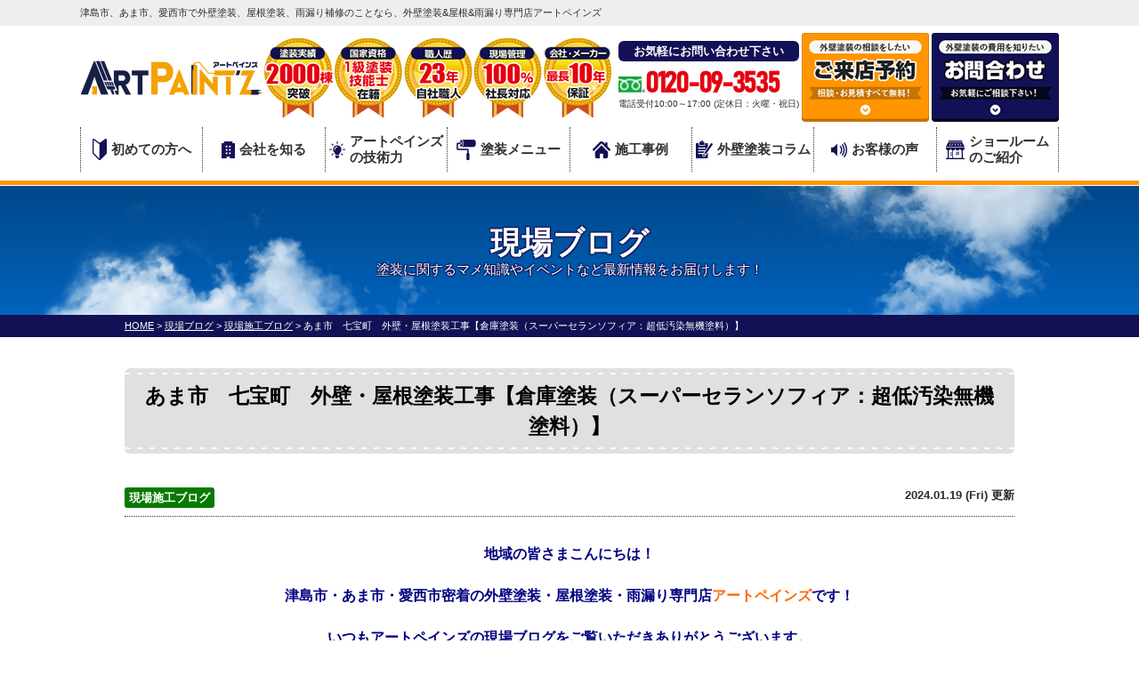

--- FILE ---
content_type: text/html; charset=UTF-8
request_url: https://artpaint-z.com/blog/50118/
body_size: 14725
content:
<!DOCTYPE html>
<html>

<head>
    <meta charset="UTF-8">
    <meta http-equiv="X-UA-Compatible" content="IE=edge" />
    <meta name="viewport" content="width=device-width" />
    <title>あま市　七宝町　外壁・屋根塗装工事【倉庫塗装（スーパーセランソフィア：超低汚染無機塗料）】｜現場ブログ｜津島市、あま市、愛西市で外壁塗装、屋根塗装、雨漏り補修のことなら、外壁塗装&amp;屋根&amp;雨漏り専門店アートペインズ</title>
    <meta name="description" content="現場ブログ「あま市　七宝町　外壁・屋根塗装工事【倉庫塗装（スーパーセランソフィア：超低汚染無機塗料）】」です。津島市、あま市、愛西市で外壁塗装・屋根塗装・雨漏り補修でお悩みなら、外壁塗装&amp;屋根&amp;雨漏り専門店アートペインズへ。累計関連施工実績2,500件以上！国家資格者在籍。【電話：0120-09-3535！見積無料、外壁劣化・雨漏り診断、実施中】長持ちする外壁塗装・屋根塗装。今ならWEB来店予約+お見積りでQUOカードプレゼント実施中。" />
            <meta name="keywords" content="現場ブログ,外壁塗装,屋根塗装,サイディング,屋根,防水工事,雨漏り,住宅塗装,屋根塗装,住宅リフォーム,愛知県,アートペインズ" />
        <script>
        const themePath = 'https://artpaint-z.com/cms/wp-content/themes/artpaint-z.com';
    </script>

    <meta name="format-detection" content="telephone=no" />
<!-- *** stylesheet *** -->

    <link rel="stylesheet" media="all" href="https://artpaint-z.com/cms/wp-content/themes/artpaint-z.com/style.css?1763102886" />
<link href="https://use.fontawesome.com/releases/v5.6.1/css/all.css" rel="stylesheet">
<!-- *** javascript *** -->
<script src="//ajax.googleapis.com/ajax/libs/jquery/2.0.3/jquery.min.js"></script>
<script src="https://artpaint-z.com/cms/wp-content/themes/artpaint-z.com/js/jquery.dotdotdot.min.js"></script>
<script src="https://artpaint-z.com/cms/wp-content/themes/artpaint-z.com/js/jquery.heightLine.js"></script>
<script src="https://artpaint-z.com/cms/wp-content/themes/artpaint-z.com/js/doubletaptogo.js"></script>
    <script src="https://artpaint-z.com/cms/wp-content/themes/artpaint-z.com/js/heightLineSetting.js"></script>
<script src="https://artpaint-z.com/cms/wp-content/themes/artpaint-z.com/js/conf.js?241127"></script>



<script>
    (function(d) {
        var config = {
                kitId: 'qtf0pks',
                scriptTimeout: 3000,
                async: true
            },
            h = d.documentElement,
            t = setTimeout(function() {
                h.className = h.className.replace(/\bwf-loading\b/g, "") + " wf-inactive";
            }, config.scriptTimeout),
            tk = d.createElement("script"),
            f = false,
            s = d.getElementsByTagName("script")[0],
            a;
        h.className += " wf-loading";
        tk.src = 'https://use.typekit.net/' + config.kitId + '.js';
        tk.async = true;
        tk.onload = tk.onreadystatechange = function() {
            a = this.readyState;
            if (f || a && a != "complete" && a != "loaded") return;
            f = true;
            clearTimeout(t);
            try {
                Typekit.load(config)
            } catch (e) {}
        };
        s.parentNode.insertBefore(tk, s)
    })(document);
</script>
<!-- *** googleanalytics *** -->
<!-- Google Tag Manager -->
<script>(function(w,d,s,l,i){w[l]=w[l]||[];w[l].push({'gtm.start':
new Date().getTime(),event:'gtm.js'});var f=d.getElementsByTagName(s)[0],
j=d.createElement(s),dl=l!='dataLayer'?'&l='+l:'';j.async=true;j.src=
'https://www.googletagmanager.com/gtm.js?id='+i+dl;f.parentNode.insertBefore(j,f);
})(window,document,'script','dataLayer','GTM-WDXGHLN');</script>
<!-- End Google Tag Manager -->
<!-- *** /googleanalytics *** -->
    <meta name='robots' content='max-image-preview:large' />
<link rel='dns-prefetch' href='//s.w.org' />
<script type="text/javascript">
window._wpemojiSettings = {"baseUrl":"https:\/\/s.w.org\/images\/core\/emoji\/14.0.0\/72x72\/","ext":".png","svgUrl":"https:\/\/s.w.org\/images\/core\/emoji\/14.0.0\/svg\/","svgExt":".svg","source":{"concatemoji":"https:\/\/artpaint-z.com\/cms\/wp-includes\/js\/wp-emoji-release.min.js?ver=6.0.11"}};
/*! This file is auto-generated */
!function(e,a,t){var n,r,o,i=a.createElement("canvas"),p=i.getContext&&i.getContext("2d");function s(e,t){var a=String.fromCharCode,e=(p.clearRect(0,0,i.width,i.height),p.fillText(a.apply(this,e),0,0),i.toDataURL());return p.clearRect(0,0,i.width,i.height),p.fillText(a.apply(this,t),0,0),e===i.toDataURL()}function c(e){var t=a.createElement("script");t.src=e,t.defer=t.type="text/javascript",a.getElementsByTagName("head")[0].appendChild(t)}for(o=Array("flag","emoji"),t.supports={everything:!0,everythingExceptFlag:!0},r=0;r<o.length;r++)t.supports[o[r]]=function(e){if(!p||!p.fillText)return!1;switch(p.textBaseline="top",p.font="600 32px Arial",e){case"flag":return s([127987,65039,8205,9895,65039],[127987,65039,8203,9895,65039])?!1:!s([55356,56826,55356,56819],[55356,56826,8203,55356,56819])&&!s([55356,57332,56128,56423,56128,56418,56128,56421,56128,56430,56128,56423,56128,56447],[55356,57332,8203,56128,56423,8203,56128,56418,8203,56128,56421,8203,56128,56430,8203,56128,56423,8203,56128,56447]);case"emoji":return!s([129777,127995,8205,129778,127999],[129777,127995,8203,129778,127999])}return!1}(o[r]),t.supports.everything=t.supports.everything&&t.supports[o[r]],"flag"!==o[r]&&(t.supports.everythingExceptFlag=t.supports.everythingExceptFlag&&t.supports[o[r]]);t.supports.everythingExceptFlag=t.supports.everythingExceptFlag&&!t.supports.flag,t.DOMReady=!1,t.readyCallback=function(){t.DOMReady=!0},t.supports.everything||(n=function(){t.readyCallback()},a.addEventListener?(a.addEventListener("DOMContentLoaded",n,!1),e.addEventListener("load",n,!1)):(e.attachEvent("onload",n),a.attachEvent("onreadystatechange",function(){"complete"===a.readyState&&t.readyCallback()})),(e=t.source||{}).concatemoji?c(e.concatemoji):e.wpemoji&&e.twemoji&&(c(e.twemoji),c(e.wpemoji)))}(window,document,window._wpemojiSettings);
</script>
<style type="text/css">
img.wp-smiley,
img.emoji {
	display: inline !important;
	border: none !important;
	box-shadow: none !important;
	height: 1em !important;
	width: 1em !important;
	margin: 0 0.07em !important;
	vertical-align: -0.1em !important;
	background: none !important;
	padding: 0 !important;
}
</style>
	<style id='global-styles-inline-css' type='text/css'>
body{--wp--preset--color--black: #000000;--wp--preset--color--cyan-bluish-gray: #abb8c3;--wp--preset--color--white: #ffffff;--wp--preset--color--pale-pink: #f78da7;--wp--preset--color--vivid-red: #cf2e2e;--wp--preset--color--luminous-vivid-orange: #ff6900;--wp--preset--color--luminous-vivid-amber: #fcb900;--wp--preset--color--light-green-cyan: #7bdcb5;--wp--preset--color--vivid-green-cyan: #00d084;--wp--preset--color--pale-cyan-blue: #8ed1fc;--wp--preset--color--vivid-cyan-blue: #0693e3;--wp--preset--color--vivid-purple: #9b51e0;--wp--preset--gradient--vivid-cyan-blue-to-vivid-purple: linear-gradient(135deg,rgba(6,147,227,1) 0%,rgb(155,81,224) 100%);--wp--preset--gradient--light-green-cyan-to-vivid-green-cyan: linear-gradient(135deg,rgb(122,220,180) 0%,rgb(0,208,130) 100%);--wp--preset--gradient--luminous-vivid-amber-to-luminous-vivid-orange: linear-gradient(135deg,rgba(252,185,0,1) 0%,rgba(255,105,0,1) 100%);--wp--preset--gradient--luminous-vivid-orange-to-vivid-red: linear-gradient(135deg,rgba(255,105,0,1) 0%,rgb(207,46,46) 100%);--wp--preset--gradient--very-light-gray-to-cyan-bluish-gray: linear-gradient(135deg,rgb(238,238,238) 0%,rgb(169,184,195) 100%);--wp--preset--gradient--cool-to-warm-spectrum: linear-gradient(135deg,rgb(74,234,220) 0%,rgb(151,120,209) 20%,rgb(207,42,186) 40%,rgb(238,44,130) 60%,rgb(251,105,98) 80%,rgb(254,248,76) 100%);--wp--preset--gradient--blush-light-purple: linear-gradient(135deg,rgb(255,206,236) 0%,rgb(152,150,240) 100%);--wp--preset--gradient--blush-bordeaux: linear-gradient(135deg,rgb(254,205,165) 0%,rgb(254,45,45) 50%,rgb(107,0,62) 100%);--wp--preset--gradient--luminous-dusk: linear-gradient(135deg,rgb(255,203,112) 0%,rgb(199,81,192) 50%,rgb(65,88,208) 100%);--wp--preset--gradient--pale-ocean: linear-gradient(135deg,rgb(255,245,203) 0%,rgb(182,227,212) 50%,rgb(51,167,181) 100%);--wp--preset--gradient--electric-grass: linear-gradient(135deg,rgb(202,248,128) 0%,rgb(113,206,126) 100%);--wp--preset--gradient--midnight: linear-gradient(135deg,rgb(2,3,129) 0%,rgb(40,116,252) 100%);--wp--preset--duotone--dark-grayscale: url('#wp-duotone-dark-grayscale');--wp--preset--duotone--grayscale: url('#wp-duotone-grayscale');--wp--preset--duotone--purple-yellow: url('#wp-duotone-purple-yellow');--wp--preset--duotone--blue-red: url('#wp-duotone-blue-red');--wp--preset--duotone--midnight: url('#wp-duotone-midnight');--wp--preset--duotone--magenta-yellow: url('#wp-duotone-magenta-yellow');--wp--preset--duotone--purple-green: url('#wp-duotone-purple-green');--wp--preset--duotone--blue-orange: url('#wp-duotone-blue-orange');--wp--preset--font-size--small: 13px;--wp--preset--font-size--medium: 20px;--wp--preset--font-size--large: 36px;--wp--preset--font-size--x-large: 42px;}.has-black-color{color: var(--wp--preset--color--black) !important;}.has-cyan-bluish-gray-color{color: var(--wp--preset--color--cyan-bluish-gray) !important;}.has-white-color{color: var(--wp--preset--color--white) !important;}.has-pale-pink-color{color: var(--wp--preset--color--pale-pink) !important;}.has-vivid-red-color{color: var(--wp--preset--color--vivid-red) !important;}.has-luminous-vivid-orange-color{color: var(--wp--preset--color--luminous-vivid-orange) !important;}.has-luminous-vivid-amber-color{color: var(--wp--preset--color--luminous-vivid-amber) !important;}.has-light-green-cyan-color{color: var(--wp--preset--color--light-green-cyan) !important;}.has-vivid-green-cyan-color{color: var(--wp--preset--color--vivid-green-cyan) !important;}.has-pale-cyan-blue-color{color: var(--wp--preset--color--pale-cyan-blue) !important;}.has-vivid-cyan-blue-color{color: var(--wp--preset--color--vivid-cyan-blue) !important;}.has-vivid-purple-color{color: var(--wp--preset--color--vivid-purple) !important;}.has-black-background-color{background-color: var(--wp--preset--color--black) !important;}.has-cyan-bluish-gray-background-color{background-color: var(--wp--preset--color--cyan-bluish-gray) !important;}.has-white-background-color{background-color: var(--wp--preset--color--white) !important;}.has-pale-pink-background-color{background-color: var(--wp--preset--color--pale-pink) !important;}.has-vivid-red-background-color{background-color: var(--wp--preset--color--vivid-red) !important;}.has-luminous-vivid-orange-background-color{background-color: var(--wp--preset--color--luminous-vivid-orange) !important;}.has-luminous-vivid-amber-background-color{background-color: var(--wp--preset--color--luminous-vivid-amber) !important;}.has-light-green-cyan-background-color{background-color: var(--wp--preset--color--light-green-cyan) !important;}.has-vivid-green-cyan-background-color{background-color: var(--wp--preset--color--vivid-green-cyan) !important;}.has-pale-cyan-blue-background-color{background-color: var(--wp--preset--color--pale-cyan-blue) !important;}.has-vivid-cyan-blue-background-color{background-color: var(--wp--preset--color--vivid-cyan-blue) !important;}.has-vivid-purple-background-color{background-color: var(--wp--preset--color--vivid-purple) !important;}.has-black-border-color{border-color: var(--wp--preset--color--black) !important;}.has-cyan-bluish-gray-border-color{border-color: var(--wp--preset--color--cyan-bluish-gray) !important;}.has-white-border-color{border-color: var(--wp--preset--color--white) !important;}.has-pale-pink-border-color{border-color: var(--wp--preset--color--pale-pink) !important;}.has-vivid-red-border-color{border-color: var(--wp--preset--color--vivid-red) !important;}.has-luminous-vivid-orange-border-color{border-color: var(--wp--preset--color--luminous-vivid-orange) !important;}.has-luminous-vivid-amber-border-color{border-color: var(--wp--preset--color--luminous-vivid-amber) !important;}.has-light-green-cyan-border-color{border-color: var(--wp--preset--color--light-green-cyan) !important;}.has-vivid-green-cyan-border-color{border-color: var(--wp--preset--color--vivid-green-cyan) !important;}.has-pale-cyan-blue-border-color{border-color: var(--wp--preset--color--pale-cyan-blue) !important;}.has-vivid-cyan-blue-border-color{border-color: var(--wp--preset--color--vivid-cyan-blue) !important;}.has-vivid-purple-border-color{border-color: var(--wp--preset--color--vivid-purple) !important;}.has-vivid-cyan-blue-to-vivid-purple-gradient-background{background: var(--wp--preset--gradient--vivid-cyan-blue-to-vivid-purple) !important;}.has-light-green-cyan-to-vivid-green-cyan-gradient-background{background: var(--wp--preset--gradient--light-green-cyan-to-vivid-green-cyan) !important;}.has-luminous-vivid-amber-to-luminous-vivid-orange-gradient-background{background: var(--wp--preset--gradient--luminous-vivid-amber-to-luminous-vivid-orange) !important;}.has-luminous-vivid-orange-to-vivid-red-gradient-background{background: var(--wp--preset--gradient--luminous-vivid-orange-to-vivid-red) !important;}.has-very-light-gray-to-cyan-bluish-gray-gradient-background{background: var(--wp--preset--gradient--very-light-gray-to-cyan-bluish-gray) !important;}.has-cool-to-warm-spectrum-gradient-background{background: var(--wp--preset--gradient--cool-to-warm-spectrum) !important;}.has-blush-light-purple-gradient-background{background: var(--wp--preset--gradient--blush-light-purple) !important;}.has-blush-bordeaux-gradient-background{background: var(--wp--preset--gradient--blush-bordeaux) !important;}.has-luminous-dusk-gradient-background{background: var(--wp--preset--gradient--luminous-dusk) !important;}.has-pale-ocean-gradient-background{background: var(--wp--preset--gradient--pale-ocean) !important;}.has-electric-grass-gradient-background{background: var(--wp--preset--gradient--electric-grass) !important;}.has-midnight-gradient-background{background: var(--wp--preset--gradient--midnight) !important;}.has-small-font-size{font-size: var(--wp--preset--font-size--small) !important;}.has-medium-font-size{font-size: var(--wp--preset--font-size--medium) !important;}.has-large-font-size{font-size: var(--wp--preset--font-size--large) !important;}.has-x-large-font-size{font-size: var(--wp--preset--font-size--x-large) !important;}
</style>
<link rel='stylesheet' id='contact-form-7-css'  href='https://artpaint-z.com/cms/wp-content/plugins/contact-form-7/includes/css/styles.css?ver=5.6.3' type='text/css' media='all' />
<link rel='stylesheet' id='enq_my_css-css'  href='https://artpaint-z.com/cms/wp-content/plugins/pcb-client/css/common.css?ver=6.0.11' type='text/css' media='all' />
<link rel='stylesheet' id='responsive-lightbox-prettyphoto-css'  href='https://artpaint-z.com/cms/wp-content/plugins/responsive-lightbox/assets/prettyphoto/prettyPhoto.min.css?ver=2.4.1' type='text/css' media='all' />
<link rel='stylesheet' id='toc-screen-css'  href='https://artpaint-z.com/cms/wp-content/plugins/table-of-contents-plus/screen.min.css?ver=2106' type='text/css' media='all' />
<link rel='stylesheet' id='wp-pagenavi-css'  href='https://artpaint-z.com/cms/wp-content/plugins/wp-pagenavi/pagenavi-css.css?ver=2.70' type='text/css' media='all' />
<link rel='stylesheet' id='grw-public-main-css-css'  href='https://artpaint-z.com/cms/wp-content/plugins/widget-google-reviews/assets/css/public-main.css?ver=2.8' type='text/css' media='all' />
<link rel='stylesheet' id='jquery-ui-smoothness-css'  href='https://artpaint-z.com/cms/wp-content/plugins/contact-form-7/includes/js/jquery-ui/themes/smoothness/jquery-ui.min.css?ver=1.12.1' type='text/css' media='screen' />
<script type='text/javascript' src='https://artpaint-z.com/cms/wp-includes/js/jquery/jquery.min.js?ver=3.6.0' id='jquery-core-js'></script>
<script type='text/javascript' src='https://artpaint-z.com/cms/wp-includes/js/jquery/jquery-migrate.min.js?ver=3.3.2' id='jquery-migrate-js'></script>
<script type='text/javascript' id='ajax-script-js-extra'>
/* <![CDATA[ */
var localize = {"ajax_url":"https:\/\/artpaint-z.com\/cms\/wp-admin\/admin-ajax.php","action":"create_ajax_html"};
/* ]]> */
</script>
<script type='text/javascript' src='https://artpaint-z.com/cms/wp-content/plugins/pcb-client/js/select-taxonomy.js' id='ajax-script-js'></script>
<script type='text/javascript' src='https://artpaint-z.com/cms/wp-content/plugins/responsive-lightbox/assets/prettyphoto/jquery.prettyPhoto.min.js?ver=2.4.1' id='responsive-lightbox-prettyphoto-js'></script>
<script type='text/javascript' src='https://artpaint-z.com/cms/wp-includes/js/underscore.min.js?ver=1.13.3' id='underscore-js'></script>
<script type='text/javascript' src='https://artpaint-z.com/cms/wp-content/plugins/responsive-lightbox/assets/infinitescroll/infinite-scroll.pkgd.min.js?ver=6.0.11' id='responsive-lightbox-infinite-scroll-js'></script>
<script type='text/javascript' id='responsive-lightbox-js-extra'>
/* <![CDATA[ */
var rlArgs = {"script":"prettyphoto","selector":"lightbox","customEvents":"","activeGalleries":"1","animationSpeed":"normal","slideshow":"0","slideshowDelay":"5000","slideshowAutoplay":"0","opacity":"0.75","showTitle":"1","allowResize":"1","allowExpand":"1","width":"1080","height":"720","separator":"\/","theme":"pp_default","horizontalPadding":"20","hideFlash":"0","wmode":"opaque","videoAutoplay":"0","modal":"0","deeplinking":"0","overlayGallery":"1","keyboardShortcuts":"1","social":"0","woocommerce_gallery":"0","ajaxurl":"https:\/\/artpaint-z.com\/cms\/wp-admin\/admin-ajax.php","nonce":"00bcbf1762","preview":"false","postId":"50118","scriptExtension":""};
/* ]]> */
</script>
<script type='text/javascript' src='https://artpaint-z.com/cms/wp-content/plugins/responsive-lightbox/js/front.js?ver=2.4.1' id='responsive-lightbox-js'></script>
<script type='text/javascript' defer="defer" src='https://artpaint-z.com/cms/wp-content/plugins/widget-google-reviews/assets/js/public-main.js?ver=2.8' id='grw-public-main-js-js'></script>
<link rel="https://api.w.org/" href="https://artpaint-z.com/wp-json/" /><link rel="canonical" href="https://artpaint-z.com/blog/50118/" />
<link rel='shortlink' href='https://artpaint-z.com/?p=50118' />
<link rel="alternate" type="application/json+oembed" href="https://artpaint-z.com/wp-json/oembed/1.0/embed?url=https%3A%2F%2Fartpaint-z.com%2Fblog%2F50118%2F" />
<link rel="alternate" type="text/xml+oembed" href="https://artpaint-z.com/wp-json/oembed/1.0/embed?url=https%3A%2F%2Fartpaint-z.com%2Fblog%2F50118%2F&#038;format=xml" />
<link rel="icon" href="https://artpaint-z.com/cms/wp-content/uploads/2024/07/cropped-fav-32x32.png" sizes="32x32" />
<link rel="icon" href="https://artpaint-z.com/cms/wp-content/uploads/2024/07/cropped-fav-192x192.png" sizes="192x192" />
<link rel="apple-touch-icon" href="https://artpaint-z.com/cms/wp-content/uploads/2024/07/cropped-fav-180x180.png" />
<meta name="msapplication-TileImage" content="https://artpaint-z.com/cms/wp-content/uploads/2024/07/cropped-fav-270x270.png" />
    <link href="https://fonts.googleapis.com/earlyaccess/notosansjp.css">
</head>

<body data-rsssl=1 id="blog" >
    <!-- Google Tag Manager (noscript) -->
    <noscript><iframe src="https://www.googletagmanager.com/ns.html?id=GTM-WDXGHLN" height="0" width="0" style="display:none;visibility:hidden"></iframe></noscript>
    <!-- End Google Tag Manager (noscript) -->

    <header class="nHeader">
                        <div class="spmenubtn spblock">
            <a href="javascript:switchMenu();">
                <span></span>
                <span></span>
                <span></span>
                <span>MENU</span></a>
        </div>
        <div class="htxt">
            <div class="inner">
                                    <p><strong>津島市、あま市、愛西市で外壁塗装、屋根塗装、雨漏り補修のことなら、外壁塗装&屋根&雨漏り専門店アートペインズ						</strong></p>
                            </div>
        </div>

        <div class="inner">
            <div class="floatL">
                <div class="hdrLogo">
                                        <!---->
                                            <!--<p class="logoTxt">
                        外壁塗装・屋根塗装専門店		                    </p>-->
                                        <a href="https://artpaint-z.com/"><img src="https://artpaint-z.com/cms/wp-content/uploads/2024/07/hdr_logo.png" alt="津島市の外壁塗装・屋根塗装専門店		アートペインズ" class="logo01" /></a>
                    <img src="https://artpaint-z.com/cms/wp-content/uploads/2022/06/hdr_medal.png" alt="アートペインズ" class="logo02" />
                                                        </div>
            </div>
            <div class="headR">
                <div class="hdrContact">

                    <div class="hdrContact-inbox">
                        <p class="contactCatch">お気軽にお問い合わせ下さい</p>
                        <p class="tel">
                            <span class="tel-link" >
                                0120-09-3535                            </span>電話受付10:00～17:00 (定休日：火曜・祝日)                        </p>
                    </div>
                </div>

                <ul class="hdrBnr">
                    <li class="dgBtn"><a href="https://artpaint-z.com/showroom/"><img src="https://artpaint-z.com/cms/wp-content/themes/artpaint-z.com/img/common/hdr_bnr_reserve.png" alt="塗装の相談をしたい方はご来店予約 相談・見積すべて無料！"></a></li>
                    <li class="srBtn"><a href="https://artpaint-z.com/contact/"><img src="https://artpaint-z.com/cms/wp-content/themes/artpaint-z.com/img/common/hdr_bnr_contact.png" alt="外壁塗装の費用を知りたい　お問い合わせ　お気軽にご連絡ください。"></a></li>
                </ul>
            </div>
        </div>
            <nav>
        <ul id="gNav">
            <li class="gnav01"><a href="https://artpaint-z.com/first/"><img src="https://artpaint-z.com/cms/wp-content/themes/artpaint-z.com/img/common/ico_gnav01.png" alt="">初めての方へ</a></li>
            <li class="gnav02"><a href="https://artpaint-z.com/corporate/"><img src="https://artpaint-z.com/cms/wp-content/themes/artpaint-z.com/img/common/ico_gnav02.png" alt="">会社を知る</a>
            </li>
            <li class="gnav03"><a href="https://artpaint-z.com/reason/"><img src="https://artpaint-z.com/cms/wp-content/themes/artpaint-z.com/img/common/ico_gnav03.png" alt="">アートペインズ<br>の技術力</a>
            </li>
            <li class="gnav04"><a href="https://artpaint-z.com/menu/"><img src="https://artpaint-z.com/cms/wp-content/themes/artpaint-z.com/img/common/ico_gnav04.png" alt="">塗装メニュー</a>
                <ul class="dropMenu">
                    <li><a href="https://artpaint-z.com/menu/#wall">外壁塗装</a></li>
                    <li><a href="https://artpaint-z.com/menu/#roof">屋根塗装</a></li>
                    <li><a href="https://artpaint-z.com/menu/wpack">W塗装パック</a></li>
                    <li><a href="https://artpaint-z.com/apartment/">アパート・マンション</a></li>
                </ul>
            </li>
                        <li class="gnav06"><a href="https://artpaint-z.com/works/"><img src="https://artpaint-z.com/cms/wp-content/themes/artpaint-z.com/img/common/ico_gnav06.png" alt="">施工事例</a></li>
            <li class="gnav05"><a href="https://artpaint-z.com/blog/"><img src="https://artpaint-z.com/cms/wp-content/themes/artpaint-z.com/img/common/ico_gnav05.png" alt="">外壁塗装コラム</a></li>
            <li class="gnav07"><a href="https://artpaint-z.com/voice/"><img src="https://artpaint-z.com/cms/wp-content/themes/artpaint-z.com/img/common/ico_gnav07.png" alt="">お客様の声</a></li>
            <li class="gnav08"><a href="https://artpaint-z.com/showroom/"><img src="https://artpaint-z.com/cms/wp-content/themes/artpaint-z.com/img/common/ico_gnav08.png" alt="">ショールーム<br>のご紹介</a></li>

        </ul>
    </nav>
    </header>

    
            <div id="pageTitle">
            <div class="inner" style="background:url(https://artpaint-z.com/cms/wp-content/uploads/2021/11/mainv_sub.png) no-repeat top center;"><!--
                                <img src="" alt="現場ブログ" />
                -->
                                    <h1>
                                                    現場ブログ                        <span>塗装に関するマメ知識やイベントなど最新情報をお届けします！</span></h1>
                            </div>
        </div>
        <div id="pagePath">
            <p>
                <!-- Breadcrumb NavXT 7.1.0 -->
<span property="itemListElement" typeof="ListItem"><a property="item" typeof="WebPage" title="津島市、あま市、愛西市で外壁塗装、屋根塗装、雨漏り補修のことなら、外壁塗装&amp;屋根&amp;雨漏り専門店アートペインズへ移動" href="https://artpaint-z.com" class="home"><span property="name">HOME</span></a><meta property="position" content="1"></span> &gt; <span property="itemListElement" typeof="ListItem"><a property="item" typeof="WebPage" title="現場ブログへ移動" href="https://artpaint-z.com/blog/" class="archive post-blog-archive"><span property="name">現場ブログ</span></a><meta property="position" content="2"></span> &gt; <span property="itemListElement" typeof="ListItem"><a property="item" typeof="WebPage" title="Go to the 現場施工ブログ 活動ブログ分類 archives." href="https://artpaint-z.com/blog/blog_tax/%e7%8f%be%e5%a0%b4%e6%96%bd%e5%b7%a5%e3%83%96%e3%83%ad%e3%82%b0/" class="taxonomy blog_tax"><span property="name">現場施工ブログ</span></a><meta property="position" content="3"></span> &gt; <span property="itemListElement" typeof="ListItem"><span property="name">あま市　七宝町　外壁・屋根塗装工事【倉庫塗装（スーパーセランソフィア：超低汚染無機塗料）】</span><meta property="position" content="4"></span>            </p>
        </div>
        <div id="contents" class="clearfix">
        <section id="main">
            <!-- /header.php ヘッダー -->
<!-- single.php シングルページテンプレート -->

<div class="inner">
<article class="singleBlog">
<h2>あま市　七宝町　外壁・屋根塗装工事【倉庫塗装（スーパーセランソフィア：超低汚染無機塗料）】</h2>
<div class="infoBox">

<p class="cat">
<a href="https://artpaint-z.com/blog/blog_tax/%e7%8f%be%e5%a0%b4%e6%96%bd%e5%b7%a5%e3%83%96%e3%83%ad%e3%82%b0/">現場施工ブログ</a></p>


<p class="time">2024.01.19 (Fri) 更新</p>
</div>
<div class="singleDetail">
<p style="text-align: center;"><span style="color: #000080; font-size: 12pt;"><strong>地域の皆さまこんにちは！</strong></span></p>
<p style="text-align: center;"><span style="color: #000080; font-size: 12pt;"><strong>津島市・あま市・愛西市密着の外壁塗装・屋根塗装・雨漏り専門店<span style="color: #ff6600;">アートペインズ</span>です！</strong></span></p>
<p style="text-align: center;"><span style="color: #000080; font-size: 12pt;"><strong>いつもアートペインズの現場ブログをご覧いただきありがとうございます。</strong></span></p>
<p style="text-align: center;"><span style="color: #000080; font-size: 12pt;"><strong>アートペインズでは皆さまに安心していただけますよう津島市に<span style="color: #ff6600;"><a href="https://artpaint-z.com/showroom/" style="color: #ff6600;">ショールーム</a></span>をオープンしております。</strong></span></p>
<p style="text-align: center;"><span style="color: #000080; font-size: 12pt;"><strong>ブログでは、外壁塗装・屋根塗装に関する豆知識や最新情報を発信しています。</strong></span></p>
<p style="text-align: center;"><span style="color: #000080; font-size: 12pt;"><strong>ご自宅の塗装をお考えの方！ぜひご覧ください！</strong></span></p>
<p style="text-align: center;"><span style="color: #000080;">＝＝＝＝＝＝＝＝＝＝＝＝＝＝＝＝＝＝＝＝＝＝＝＝＝＝＝＝＝＝＝＝＝＝＝</span></p>
<p>&nbsp;</p>
<p>「外壁塗装・屋根塗装工事ってどんな風におこなっているの？」とご質問をいただきましたので</p>
<p>施工風景を掲載していこうと思います！</p>
<p>塗装工事をご検討される時の参考にしてみてくださいね(*´ω｀*)</p>
<p>&nbsp;</p>
<p>あま市　七宝町の施工風景♡</p>
<p>後半戦に突入します(&#8221;◇&#8221;)ゞ</p>
<p><img src="https://artpaint-z.com/cms/wp-content/uploads/2024/01/2AE4819B-1B6B-4C78-BF4B-D36C8F0913AC-1024x768.jpeg" alt="あま市　倉庫塗装　スーパーセランソフィア　　シーカ・ジャパン　ダイフレックス" width="244" height="183" class="alignnone wp-image-50131" srcset="https://artpaint-z.com/cms/wp-content/uploads/2024/01/2AE4819B-1B6B-4C78-BF4B-D36C8F0913AC-1024x768.jpeg 1024w, https://artpaint-z.com/cms/wp-content/uploads/2024/01/2AE4819B-1B6B-4C78-BF4B-D36C8F0913AC-300x225.jpeg 300w, https://artpaint-z.com/cms/wp-content/uploads/2024/01/2AE4819B-1B6B-4C78-BF4B-D36C8F0913AC-768x576.jpeg 768w, https://artpaint-z.com/cms/wp-content/uploads/2024/01/2AE4819B-1B6B-4C78-BF4B-D36C8F0913AC-1536x1152.jpeg 1536w, https://artpaint-z.com/cms/wp-content/uploads/2024/01/2AE4819B-1B6B-4C78-BF4B-D36C8F0913AC-720x540.jpeg 720w, https://artpaint-z.com/cms/wp-content/uploads/2024/01/2AE4819B-1B6B-4C78-BF4B-D36C8F0913AC.jpeg 2048w" sizes="(max-width: 244px) 100vw, 244px" /></p>
<p><img loading="lazy" src="https://artpaint-z.com/cms/wp-content/uploads/2024/01/5467C5DD-A8CF-4BD4-961E-B640A225789F-1024x768.jpeg" alt="あま市　倉庫塗装　スーパーセランソフィア　　シーカ・ジャパン　ダイフレックス" width="245" height="183" class="alignnone wp-image-50132" srcset="https://artpaint-z.com/cms/wp-content/uploads/2024/01/5467C5DD-A8CF-4BD4-961E-B640A225789F-1024x768.jpeg 1024w, https://artpaint-z.com/cms/wp-content/uploads/2024/01/5467C5DD-A8CF-4BD4-961E-B640A225789F-300x225.jpeg 300w, https://artpaint-z.com/cms/wp-content/uploads/2024/01/5467C5DD-A8CF-4BD4-961E-B640A225789F-768x576.jpeg 768w, https://artpaint-z.com/cms/wp-content/uploads/2024/01/5467C5DD-A8CF-4BD4-961E-B640A225789F-1536x1152.jpeg 1536w, https://artpaint-z.com/cms/wp-content/uploads/2024/01/5467C5DD-A8CF-4BD4-961E-B640A225789F-720x540.jpeg 720w, https://artpaint-z.com/cms/wp-content/uploads/2024/01/5467C5DD-A8CF-4BD4-961E-B640A225789F.jpeg 2048w" sizes="(max-width: 245px) 100vw, 245px" /></p>
<p><img loading="lazy" src="https://artpaint-z.com/cms/wp-content/uploads/2024/01/65BECFF8-DBF0-405C-838A-6710BAC0BE68-1024x768.jpeg" alt="あま市　倉庫塗装　スーパーセランソフィア　　シーカ・ジャパン　ダイフレックス" width="246" height="184" class="alignnone wp-image-50133" srcset="https://artpaint-z.com/cms/wp-content/uploads/2024/01/65BECFF8-DBF0-405C-838A-6710BAC0BE68-1024x768.jpeg 1024w, https://artpaint-z.com/cms/wp-content/uploads/2024/01/65BECFF8-DBF0-405C-838A-6710BAC0BE68-300x225.jpeg 300w, https://artpaint-z.com/cms/wp-content/uploads/2024/01/65BECFF8-DBF0-405C-838A-6710BAC0BE68-768x576.jpeg 768w, https://artpaint-z.com/cms/wp-content/uploads/2024/01/65BECFF8-DBF0-405C-838A-6710BAC0BE68-1536x1152.jpeg 1536w, https://artpaint-z.com/cms/wp-content/uploads/2024/01/65BECFF8-DBF0-405C-838A-6710BAC0BE68-720x540.jpeg 720w, https://artpaint-z.com/cms/wp-content/uploads/2024/01/65BECFF8-DBF0-405C-838A-6710BAC0BE68.jpeg 2048w" sizes="(max-width: 246px) 100vw, 246px" /></p>
<p><img loading="lazy" src="https://artpaint-z.com/cms/wp-content/uploads/2024/01/612ED3C2-9A93-4045-B6FB-71A16D44D768-1024x768.jpeg" alt="あま市　倉庫塗装　スーパーセランソフィア　　シーカ・ジャパン　ダイフレックス" width="244" height="183" class="alignnone wp-image-50134" srcset="https://artpaint-z.com/cms/wp-content/uploads/2024/01/612ED3C2-9A93-4045-B6FB-71A16D44D768-1024x768.jpeg 1024w, https://artpaint-z.com/cms/wp-content/uploads/2024/01/612ED3C2-9A93-4045-B6FB-71A16D44D768-300x225.jpeg 300w, https://artpaint-z.com/cms/wp-content/uploads/2024/01/612ED3C2-9A93-4045-B6FB-71A16D44D768-768x576.jpeg 768w, https://artpaint-z.com/cms/wp-content/uploads/2024/01/612ED3C2-9A93-4045-B6FB-71A16D44D768-1536x1152.jpeg 1536w, https://artpaint-z.com/cms/wp-content/uploads/2024/01/612ED3C2-9A93-4045-B6FB-71A16D44D768-720x540.jpeg 720w, https://artpaint-z.com/cms/wp-content/uploads/2024/01/612ED3C2-9A93-4045-B6FB-71A16D44D768.jpeg 2048w" sizes="(max-width: 244px) 100vw, 244px" /></p>
<p style="text-align: left;"><span style="color: #000080;">錆止めを塗布していきます。</span></p>
<p>シャッターは今回は吹付けで施工していきます。</p>
<p><img loading="lazy" src="https://artpaint-z.com/cms/wp-content/uploads/2024/01/366A2313-6D3B-4E5C-AF83-548EF0D90962-1024x768.jpeg" alt="あま市　倉庫塗装　スーパーセランソフィア　　シーカ・ジャパン　ダイフレックス" width="246" height="184" class="alignnone wp-image-50139" srcset="https://artpaint-z.com/cms/wp-content/uploads/2024/01/366A2313-6D3B-4E5C-AF83-548EF0D90962-1024x768.jpeg 1024w, https://artpaint-z.com/cms/wp-content/uploads/2024/01/366A2313-6D3B-4E5C-AF83-548EF0D90962-300x225.jpeg 300w, https://artpaint-z.com/cms/wp-content/uploads/2024/01/366A2313-6D3B-4E5C-AF83-548EF0D90962-768x576.jpeg 768w, https://artpaint-z.com/cms/wp-content/uploads/2024/01/366A2313-6D3B-4E5C-AF83-548EF0D90962-1536x1152.jpeg 1536w, https://artpaint-z.com/cms/wp-content/uploads/2024/01/366A2313-6D3B-4E5C-AF83-548EF0D90962-720x540.jpeg 720w, https://artpaint-z.com/cms/wp-content/uploads/2024/01/366A2313-6D3B-4E5C-AF83-548EF0D90962.jpeg 2048w" sizes="(max-width: 246px) 100vw, 246px" /></p>
<p><img loading="lazy" src="https://artpaint-z.com/cms/wp-content/uploads/2024/01/FD85F89B-BBA7-42A0-AFF3-974C2AD5C941-1024x768.jpeg" alt="あま市　倉庫塗装　スーパーセランソフィア　　シーカ・ジャパン　ダイフレックス" width="245" height="185" class="alignnone wp-image-50138" srcset="https://artpaint-z.com/cms/wp-content/uploads/2024/01/FD85F89B-BBA7-42A0-AFF3-974C2AD5C941-1024x768.jpeg 1024w, https://artpaint-z.com/cms/wp-content/uploads/2024/01/FD85F89B-BBA7-42A0-AFF3-974C2AD5C941-300x225.jpeg 300w, https://artpaint-z.com/cms/wp-content/uploads/2024/01/FD85F89B-BBA7-42A0-AFF3-974C2AD5C941-768x576.jpeg 768w, https://artpaint-z.com/cms/wp-content/uploads/2024/01/FD85F89B-BBA7-42A0-AFF3-974C2AD5C941-1536x1152.jpeg 1536w, https://artpaint-z.com/cms/wp-content/uploads/2024/01/FD85F89B-BBA7-42A0-AFF3-974C2AD5C941-720x540.jpeg 720w, https://artpaint-z.com/cms/wp-content/uploads/2024/01/FD85F89B-BBA7-42A0-AFF3-974C2AD5C941.jpeg 2048w" sizes="(max-width: 245px) 100vw, 245px" /></p>
<p><img loading="lazy" src="https://artpaint-z.com/cms/wp-content/uploads/2024/01/91904C49-E5E9-4D41-8C81-F2000CE11ABA-1024x768.jpeg" alt="あま市　倉庫塗装　スーパーセランソフィア　　シーカ・ジャパン　ダイフレックス" width="243" height="182" class="alignnone wp-image-50137" srcset="https://artpaint-z.com/cms/wp-content/uploads/2024/01/91904C49-E5E9-4D41-8C81-F2000CE11ABA-1024x768.jpeg 1024w, https://artpaint-z.com/cms/wp-content/uploads/2024/01/91904C49-E5E9-4D41-8C81-F2000CE11ABA-300x225.jpeg 300w, https://artpaint-z.com/cms/wp-content/uploads/2024/01/91904C49-E5E9-4D41-8C81-F2000CE11ABA-768x576.jpeg 768w, https://artpaint-z.com/cms/wp-content/uploads/2024/01/91904C49-E5E9-4D41-8C81-F2000CE11ABA-1536x1152.jpeg 1536w, https://artpaint-z.com/cms/wp-content/uploads/2024/01/91904C49-E5E9-4D41-8C81-F2000CE11ABA-720x540.jpeg 720w, https://artpaint-z.com/cms/wp-content/uploads/2024/01/91904C49-E5E9-4D41-8C81-F2000CE11ABA.jpeg 2048w" sizes="(max-width: 243px) 100vw, 243px" /></p>
<p>上塗材を塗布していきます（１回目）</p>
<p><img loading="lazy" src="https://artpaint-z.com/cms/wp-content/uploads/2024/01/96ABEB73-81BA-4A98-A5C1-59D30113C6D1-1024x768.jpeg" alt="あま市　倉庫塗装　スーパーセランソフィア　　シーカ・ジャパン　ダイフレックス" width="242" height="181" class="alignnone wp-image-50140" srcset="https://artpaint-z.com/cms/wp-content/uploads/2024/01/96ABEB73-81BA-4A98-A5C1-59D30113C6D1-1024x768.jpeg 1024w, https://artpaint-z.com/cms/wp-content/uploads/2024/01/96ABEB73-81BA-4A98-A5C1-59D30113C6D1-300x225.jpeg 300w, https://artpaint-z.com/cms/wp-content/uploads/2024/01/96ABEB73-81BA-4A98-A5C1-59D30113C6D1-768x576.jpeg 768w, https://artpaint-z.com/cms/wp-content/uploads/2024/01/96ABEB73-81BA-4A98-A5C1-59D30113C6D1-1536x1152.jpeg 1536w, https://artpaint-z.com/cms/wp-content/uploads/2024/01/96ABEB73-81BA-4A98-A5C1-59D30113C6D1-720x540.jpeg 720w, https://artpaint-z.com/cms/wp-content/uploads/2024/01/96ABEB73-81BA-4A98-A5C1-59D30113C6D1.jpeg 2048w" sizes="(max-width: 242px) 100vw, 242px" /></p>
<p><img loading="lazy" src="https://artpaint-z.com/cms/wp-content/uploads/2024/01/0AC2C1CC-F70D-4898-8BBE-5382FB3EA512-1024x768.jpeg" alt="あま市　倉庫塗装　スーパーセランソフィア　　シーカ・ジャパン　ダイフレックス" width="242" height="178" class="alignnone wp-image-50141" /></p>
<p><img loading="lazy" src="https://artpaint-z.com/cms/wp-content/uploads/2024/01/15C99F15-7247-4A19-B396-B682302F76F1-1024x768.jpeg" alt="あま市　倉庫塗装　スーパーセランソフィア　　シーカ・ジャパン　ダイフレックス" width="243" height="182" class="alignnone wp-image-50142" srcset="https://artpaint-z.com/cms/wp-content/uploads/2024/01/15C99F15-7247-4A19-B396-B682302F76F1-1024x768.jpeg 1024w, https://artpaint-z.com/cms/wp-content/uploads/2024/01/15C99F15-7247-4A19-B396-B682302F76F1-300x225.jpeg 300w, https://artpaint-z.com/cms/wp-content/uploads/2024/01/15C99F15-7247-4A19-B396-B682302F76F1-768x576.jpeg 768w, https://artpaint-z.com/cms/wp-content/uploads/2024/01/15C99F15-7247-4A19-B396-B682302F76F1-1536x1152.jpeg 1536w, https://artpaint-z.com/cms/wp-content/uploads/2024/01/15C99F15-7247-4A19-B396-B682302F76F1-720x540.jpeg 720w, https://artpaint-z.com/cms/wp-content/uploads/2024/01/15C99F15-7247-4A19-B396-B682302F76F1.jpeg 2048w" sizes="(max-width: 243px) 100vw, 243px" /></p>
<p><img loading="lazy" src="https://artpaint-z.com/cms/wp-content/uploads/2024/01/58143CFA-2D10-42EC-8E8E-8BCB65C0410E-1024x768.jpeg" alt="あま市　倉庫塗装　スーパーセランソフィア　　シーカ・ジャパン　ダイフレックス" width="241" height="181" class="alignnone wp-image-50136" srcset="https://artpaint-z.com/cms/wp-content/uploads/2024/01/58143CFA-2D10-42EC-8E8E-8BCB65C0410E-1024x768.jpeg 1024w, https://artpaint-z.com/cms/wp-content/uploads/2024/01/58143CFA-2D10-42EC-8E8E-8BCB65C0410E-300x225.jpeg 300w, https://artpaint-z.com/cms/wp-content/uploads/2024/01/58143CFA-2D10-42EC-8E8E-8BCB65C0410E-768x576.jpeg 768w, https://artpaint-z.com/cms/wp-content/uploads/2024/01/58143CFA-2D10-42EC-8E8E-8BCB65C0410E-1536x1152.jpeg 1536w, https://artpaint-z.com/cms/wp-content/uploads/2024/01/58143CFA-2D10-42EC-8E8E-8BCB65C0410E-720x540.jpeg 720w, https://artpaint-z.com/cms/wp-content/uploads/2024/01/58143CFA-2D10-42EC-8E8E-8BCB65C0410E.jpeg 2048w" sizes="(max-width: 241px) 100vw, 241px" /></p>
<p>上塗材を塗布していきます（２回目）</p>
<p><img loading="lazy" src="https://artpaint-z.com/cms/wp-content/uploads/2024/01/AAF6893C-D489-46EE-BB7B-9C2B83BA98C2-1024x768.jpeg" alt="あま市　倉庫塗装　スーパーセランソフィア　　シーカ・ジャパン　ダイフレックス" width="242" height="181" class="alignnone wp-image-50144" srcset="https://artpaint-z.com/cms/wp-content/uploads/2024/01/AAF6893C-D489-46EE-BB7B-9C2B83BA98C2-1024x768.jpeg 1024w, https://artpaint-z.com/cms/wp-content/uploads/2024/01/AAF6893C-D489-46EE-BB7B-9C2B83BA98C2-300x225.jpeg 300w, https://artpaint-z.com/cms/wp-content/uploads/2024/01/AAF6893C-D489-46EE-BB7B-9C2B83BA98C2-768x576.jpeg 768w, https://artpaint-z.com/cms/wp-content/uploads/2024/01/AAF6893C-D489-46EE-BB7B-9C2B83BA98C2-1536x1152.jpeg 1536w, https://artpaint-z.com/cms/wp-content/uploads/2024/01/AAF6893C-D489-46EE-BB7B-9C2B83BA98C2-720x540.jpeg 720w, https://artpaint-z.com/cms/wp-content/uploads/2024/01/AAF6893C-D489-46EE-BB7B-9C2B83BA98C2.jpeg 2048w" sizes="(max-width: 242px) 100vw, 242px" /></p>
<p><img loading="lazy" src="https://artpaint-z.com/cms/wp-content/uploads/2024/01/F5C8087B-87DE-42CC-AC7C-9E56BE3FE1A6-1024x768.jpeg" alt="あま市　倉庫塗装　スーパーセランソフィア　　シーカ・ジャパン　ダイフレックス" width="241" height="180" class="alignnone wp-image-50146" srcset="https://artpaint-z.com/cms/wp-content/uploads/2024/01/F5C8087B-87DE-42CC-AC7C-9E56BE3FE1A6-1024x768.jpeg 1024w, https://artpaint-z.com/cms/wp-content/uploads/2024/01/F5C8087B-87DE-42CC-AC7C-9E56BE3FE1A6-300x225.jpeg 300w, https://artpaint-z.com/cms/wp-content/uploads/2024/01/F5C8087B-87DE-42CC-AC7C-9E56BE3FE1A6-768x576.jpeg 768w, https://artpaint-z.com/cms/wp-content/uploads/2024/01/F5C8087B-87DE-42CC-AC7C-9E56BE3FE1A6-1536x1152.jpeg 1536w, https://artpaint-z.com/cms/wp-content/uploads/2024/01/F5C8087B-87DE-42CC-AC7C-9E56BE3FE1A6-720x540.jpeg 720w, https://artpaint-z.com/cms/wp-content/uploads/2024/01/F5C8087B-87DE-42CC-AC7C-9E56BE3FE1A6.jpeg 2048w" sizes="(max-width: 241px) 100vw, 241px" /></p>
<p><img loading="lazy" src="https://artpaint-z.com/cms/wp-content/uploads/2024/01/4DB245AE-D246-46E4-863D-A97A58CC48CF-1024x768.jpeg" alt="あま市　倉庫塗装　スーパーセランソフィア　　シーカ・ジャパン　ダイフレックス" width="241" height="180" class="alignnone wp-image-50148" srcset="https://artpaint-z.com/cms/wp-content/uploads/2024/01/4DB245AE-D246-46E4-863D-A97A58CC48CF-1024x768.jpeg 1024w, https://artpaint-z.com/cms/wp-content/uploads/2024/01/4DB245AE-D246-46E4-863D-A97A58CC48CF-300x225.jpeg 300w, https://artpaint-z.com/cms/wp-content/uploads/2024/01/4DB245AE-D246-46E4-863D-A97A58CC48CF-768x576.jpeg 768w, https://artpaint-z.com/cms/wp-content/uploads/2024/01/4DB245AE-D246-46E4-863D-A97A58CC48CF-1536x1152.jpeg 1536w, https://artpaint-z.com/cms/wp-content/uploads/2024/01/4DB245AE-D246-46E4-863D-A97A58CC48CF-720x540.jpeg 720w, https://artpaint-z.com/cms/wp-content/uploads/2024/01/4DB245AE-D246-46E4-863D-A97A58CC48CF.jpeg 2048w" sizes="(max-width: 241px) 100vw, 241px" /></p>
<p>倉庫塗装、完成です(*´ω｀*)</p>
<p>倉庫も定期的に塗装をおこなうと、錆の発生を抑制してくれます。</p>
<p>&nbsp;</p>
<p>あま市七宝町の塗装工事は完了しました！</p>
<p>次回もお楽しみに♡</p>
<p>&nbsp;</p>
<p>&nbsp;</p>
<p>&nbsp;</p>
<p>&nbsp;</p>
<p>&nbsp;</p>
<p>&nbsp;</p>
<p>&nbsp;</p>
<p>&nbsp;</p>
<p>&nbsp;</p>
<p>&nbsp;</p>
<p>&nbsp;</p>
<p>&nbsp;</p>
<p>&nbsp;</p>
<p>&nbsp;</p>
<p>&nbsp;</p>
<p>&nbsp;</p>
<p>&nbsp;</p>
<p>&nbsp;</p>
<p>&nbsp;</p>
<p>&nbsp;</p>
<p>&nbsp;</p>
<p>&nbsp;</p>
<p>&nbsp;</p>
<p>&nbsp;</p>
<p style="text-align: left;"><span style="color: #000080;"> </span></p>
<p>&nbsp;</p>
<p>&nbsp;</p>
<p style="text-align: center;"><span style="color: #000080;">＝＝＝＝＝＝＝＝＝＝＝＝＝＝＝＝＝＝＝＝＝＝＝＝＝＝＝＝＝＝＝＝＝＝＝</span></p>
<p style="text-align: center;"><strong><span style="color: #000080;">最後までお読みいただきありがとうございました。</span></strong></p>
<p style="text-align: center;"><strong><span style="color: #000080;">津島市・あま市・愛西市で外壁塗装・屋根塗装でお悩みの方はお気軽にアートペインズにお問い合わせ下さい。</span></strong></p>
<p style="text-align: center;"><strong><span style="color: #000080;">アートペインズではご相談・お見積もり・現地調査全て無料です！！</span></strong></p>
<p style="text-align: center;"><span style="color: #ff6600;"><a href="https://artpaint-z.com/contact/" style="color: #ff6600;"><span style="font-weight: 400;">お問い合わせはこちらから</span></a></span></p>
<p style="text-align: center;"><a href="https://artpaint-z.com/contact/"><img loading="lazy" src="https://artpaint-z.com/cms/wp-content/uploads/2022/08/e3daaddaff30447edea8c6b14def12a9-300x82.png" alt="" width="300" height="82" class="size-medium wp-image-44792 alignnone" srcset="https://artpaint-z.com/cms/wp-content/uploads/2022/08/e3daaddaff30447edea8c6b14def12a9-300x82.png 300w, https://artpaint-z.com/cms/wp-content/uploads/2022/08/e3daaddaff30447edea8c6b14def12a9.png 512w" sizes="(max-width: 300px) 100vw, 300px" /></a></p>
<p style="text-align: center;"><strong><span style="color: #000080;">※お電話での受付もお待ちしておりますのでお気軽にご連絡ください！！</span></strong></p>
<p style="text-align: center;"><span style="color: #ff6600;"><a href="tel:0120-09-3535" style="color: #ff6600;"><span style="font-weight: 400; font-size: 12pt;">フリーダイヤル：0120-09-353</span><span style="font-weight: 400;"></span></a><a href="tel:0120-09-3535" style="color: #ff6600;"></a></span></p>
<p style="text-align: center;"><a href="tel:0120-09-3535"><img loading="lazy" src="https://artpaint-z.com/cms/wp-content/uploads/2022/08/3e0203e45f38be21ffe6b0ba48172a3f-300x74.png" alt="" width="300" height="74" class="size-medium wp-image-44791 alignnone" srcset="https://artpaint-z.com/cms/wp-content/uploads/2022/08/3e0203e45f38be21ffe6b0ba48172a3f-300x74.png 300w, https://artpaint-z.com/cms/wp-content/uploads/2022/08/3e0203e45f38be21ffe6b0ba48172a3f.png 512w" sizes="(max-width: 300px) 100vw, 300px" /></a></p>
<p style="text-align: center;"><span style="color: #ff6600;"><a href="https://artpaint-z.com/showroom/" style="color: #ff6600;"><span style="font-weight: 400; font-size: 12pt;">ショールームへの来店予約はこちらから</span><span style="font-weight: 400;"></span></a></span></p>
<p style="text-align: center;"><span style="color: #ff6600;"><a href="https://artpaint-z.com/showroom/" style="color: #ff6600;"></a></span><a href="https://artpaint-z.com/showroom/"><img loading="lazy" src="https://artpaint-z.com/cms/wp-content/uploads/2022/07/sp_mainv_showroom-300x182.png" alt="" width="300" height="182" class="size-medium wp-image-44398 alignnone" srcset="https://artpaint-z.com/cms/wp-content/uploads/2022/07/sp_mainv_showroom-300x182.png 300w, https://artpaint-z.com/cms/wp-content/uploads/2022/07/sp_mainv_showroom.png 720w" sizes="(max-width: 300px) 100vw, 300px" /></a></p>
<p style="text-align: center;"><span style="color: #ff6600;"><a href="https://artpaint-z.com/menu/" style="color: #ff6600;"><span style="font-weight: 400; font-size: 12pt;">外壁塗装・屋根塗装のメニューはこちらから</span></a></span></p>
<p style="text-align: center;"><a href="https://artpaint-z.com/menu/"><img loading="lazy" src="https://artpaint-z.com/cms/wp-content/uploads/2022/08/sp_mainv_menu-300x182.png" alt="" width="300" height="182" class="size-medium wp-image-44518 alignnone" srcset="https://artpaint-z.com/cms/wp-content/uploads/2022/08/sp_mainv_menu-300x182.png 300w, https://artpaint-z.com/cms/wp-content/uploads/2022/08/sp_mainv_menu.png 720w" sizes="(max-width: 300px) 100vw, 300px" /></a></p>
<p style="text-align: center;"><span style="color: #ff6600; font-size: 12pt;"><a href="https://artpaint-z.com/works/" style="color: #ff6600;"><span style="font-weight: 400;">アートペインズの施工事例はこちらから</span></a></span></p>
<p style="text-align: center;"><a href="https://artpaint-z.com/works/"><img loading="lazy" src="https://artpaint-z.com/cms/wp-content/uploads/2022/07/sp_mainv_jisseki-300x182.png" alt="" width="300" height="182" class="size-medium wp-image-44395 alignnone" srcset="https://artpaint-z.com/cms/wp-content/uploads/2022/07/sp_mainv_jisseki-300x182.png 300w, https://artpaint-z.com/cms/wp-content/uploads/2022/07/sp_mainv_jisseki.png 720w" sizes="(max-width: 300px) 100vw, 300px" /></a></p>
<p style="text-align: center;"><span style="color: #ff6600; font-size: 12pt;"><a href="https://artpaint-z.com/voice/" style="color: #ff6600;"><span style="font-weight: 400;">ご利用いただいたお客様の声はこちらから</span></a></span></p>
<p style="text-align: center;"><a href="https://artpaint-z.com/voice/"><img loading="lazy" src="https://artpaint-z.com/cms/wp-content/uploads/2022/07/sp_mainv_voice-300x182.png" alt="" width="300" height="182" class="size-medium wp-image-44399 alignnone aligncenter" srcset="https://artpaint-z.com/cms/wp-content/uploads/2022/07/sp_mainv_voice-300x182.png 300w, https://artpaint-z.com/cms/wp-content/uploads/2022/07/sp_mainv_voice.png 720w" sizes="(max-width: 300px) 100vw, 300px" /></a></p>
    </div>
</article>

<div class="pagenavi">
<ul class="naviUl">
<li class="next"><a href="https://artpaint-z.com/blog/50093/" rel="next">次の記事</a></li>
<li class="list"><a href="https://artpaint-z.com/blog/">一覧</a></li>
<li class="prev"><a href="https://artpaint-z.com/blog/50085/" rel="prev">前の記事</a></li>
</ul>
</div>
</div>
<!-- comContactL.php -->

    <div class="contactBox inner clearfix">
        <h3><strong>相談無料 診断無料 見積無料</strong> 相見積もり大歓迎！</h3>
        <p class="catchTxt">ご質問・ご相談にアートペインズの一級塗装技能士が親身になってお答えします。</p>
        <img src="https://artpaint-z.com/cms/wp-content/themes/artpaint-z.com/img/common/contact_img.png" alt="" class="imgLayer">
        <div class="telBox">
                                    <p class="tel is-reflection tel-tx-custom">
                                    <a href="javascript:void(0);" class="show-modal">
                                                    <span>0120-09-3535</span>
                                            </a>
                    </span>受付時間10:00～17:00 (定休日：火曜・祝日)                            </p>
                        <ul>
                <li><a href="https://artpaint-z.com/showroom/"><img src="https://artpaint-z.com/cms/wp-content/themes/artpaint-z.com/img/common/cnt_bnr_reserve.png" alt="外壁塗装の相談をしたい ご来店予約はこちらから 相談・見積もり無料"></a></li>
                <li><a href="https://artpaint-z.com/contact/"><img src="https://artpaint-z.com/cms/wp-content/themes/artpaint-z.com/img/common/cnt_bnr_contact.png" alt="外壁塗装の費用を知りたい お問い合わせはこちらから　お気軽にご相談ください"></a></li>
            </ul>
        </div>
    </div>
<!-- /comContactL.php --><article class="inner">
<!-- comBnrL.php -->
    <div class="comBnr">
           
            <ul class="combnrList">
                
                                <li>
                    <a href="https://artpaint-z.com/diagnosis/"><img src="https://artpaint-z.com/cms/wp-content/themes/artpaint-z.com/img/common/bnr_diagnosis.png" alt="外壁診断"></a></li>

                <li><a href="https://artpaint-z.com/rainleaking/"><img src="https://artpaint-z.com/cms/wp-content/themes/artpaint-z.com/img/common/bnr_rainleaking.png" alt="雨漏り診断"></a></li>
            </ul>
    </div>
<!-- /comBnrL.php --></article>
<article>
<!-- comMessage.php -->

<div id="message" class="msgBox inner mb30">
        <h2>アートペインズ代表よりごあいさつ
    </h2>
        <div class="msgTxt">
                <h3>見た目と品質を兼ね備えた<br class="spcut">「本当に価値の高いサービス」を提供        </h3>
        <!-- comCeo.php -->
<div class="msgPhoto">
<div class="ceoPict">
<img src="https://artpaint-z.com/cms/wp-content/uploads/2022/06/ceo_img.png" />
</div>
<h5>アートペインズ&emsp;代表取締役社長</h5>
<p>奥村誠</p>
<!--     <p class="btn"><a href="https://artpaint-z.com/corporate/">会社案内はコチラ</a></p>
 -->

</div>
<!-- /comCeo.php  -->
                <div class="overflowH">
            <p><span>この度は、外壁塗装&amp;屋根塗装&amp;雨漏り専門店 アートペインズのホームページを ご覧いただき誠にありがとうございます。 代表取締役の奥村誠と申します。 </span></p>
<p><span>私たちは外壁塗装・屋根塗装の分野において、常にお客様のために謙虚な気持ちを持ち続け、津島市、あま市、愛西市を中心とした地域密着型でお客様の満足のために 全力を尽くしてまいります。「地域の笑顔が集まる会社」をモットーに、従業員一同、力を合わせ、「愛」を持ってお客様の要望に応えることができるよう、またお客様に心からご満足、お喜び頂けるよう努めてまいります。</span></p>
<p><span> 見た目と品質を兼ね備えた「本当に価値の高いサービス」を提供し、地域の皆様の快適な暮らしを一緒に作っていくことが私達の何よりの喜びです。 </span></p>
<p><span>目指すのはお客様の笑顔を実現し、安心・信頼できる地域一番の外壁塗装専門店。一戸建て、マンション、ビル、商業施設まで幅広く対応いたします。 </span></p>
<p><span>当社の強みは自社職人により中間コストを省き、低価格で高品質な施工を実現できること。 </span></p>
<p><span>津島市、あま市、愛西市地域密着で「笑顔」溢れる外壁塗装専門店を目指し、これからも大切な住まいをお守りし続けます。</span></p>
        </div>

    </div>
    </div>
<!-- /comMessage.php --></article>
<article class="bg02 -gray">
<!-- comShopAccess.php -->
<div class="shopAccess inner">
<ul>

<li id="shop1">


<!--<ul class="shopMain">
<li><img src="" alt="塗装専門ショールーム" /></li>
<li><img src="" alt="塗装専門ショールーム" /></li>
</ul>-->
<h3>塗装専門ショールーム アクセスマップ</h3>


<div class="shopSummery">
<dl class="clearfix">
	<div class="shopSummeryFlex">
		<dt>住所</dt>
		<dd>〒496-0022 <br class="bShowroom" />愛知県津島市越津町梅之木107番地</dd>
	</div>
	<div class="shopSummeryFlex">
	<dt>連絡先</dt>
	<dd>
				フリーダイヤル：0120-09-3535&emsp;
			</dd>
	</div>
	<div class="shopSummeryFlex">
	<dt>営業時間</dt>
	<dd> 10:00～18:00 (定休日：火曜・祝日)</dd>
	</div>
</dl>

   <iframe src="https://www.google.com/maps/embed?pb=!1m14!1m8!1m3!1d104357.3207730425!2d136.7629126!3d35.1774081!3m2!1i1024!2i768!4f13.1!3m3!1m2!1s0x60039f80b53b5563%3A0xcefcf87068dfb4cb!2z44Ki44O844OI44Oa44Kk44Oz44K6IOa0peWztuOCt-ODp-ODvOODq-ODvOODoA!5e0!3m2!1sja!2sjp!4v1753946844174!5m2!1sja!2sjp" width="1000" height="450" style="border:0;" allowfullscreen="" loading="lazy" referrerpolicy="no-referrer-when-downgrade"></iframe>   <p class="btn floatR sp-Tcenter"><a href="https://artpaint-z.com/showroom/">ショールームについて詳しくはコチラ</a></p>
    </div>

</li>
</ul>

</div>

<!-- /comShopAccess.php -->
</article>
<article>
<!-- bnrShowroom.php -->
<div class="bnrShowroom inner">
     <a href="https://artpaint-z.com/showroom/">
    <img src="https://artpaint-z.com/cms/wp-content/themes/artpaint-z.com/img/common/bnr_showroomimg01.jpg" alt="スタッフ">
    <div class="overflowH">
    <h3>愛知県津島市にOPEN!!</h3>
    <p class="catchttl"><strong>外壁塗装ショールーム</strong>へお越し下さい</p>
    <p class="catchttl2">「見て・聞いて・体感できる」<br>外壁塗装の専門店です！</p>
    <p class="btn">詳しくはコチラ</p>
    </div>
    </a>
    </div>

<!-- /bnrShowroom.php -->
<!-- contentsBnr.php -->
    <div class="comBnr inner">
           
            <ul class="combnrList">
                
                                <li>
                    <a href="https://artpaint-z.com/first/"><img src="https://artpaint-z.com/cms/wp-content/themes/artpaint-z.com/img/common/bnr_first.png" alt="はじめて外壁塗装をされる方はお読みください。悪徳業者に引っかからないために 塗装工事に失敗しないために 安心して塗装して頂くために"></a></li>

                <li><a href="https://artpaint-z.com/colorsimulation/"><img src="https://artpaint-z.com/cms/wp-content/themes/artpaint-z.com/img/common/bnr_colorsimulation.png" alt="カラーシミュレーションで上手なお家の色選び。ベストな色の組み合わせを知りたい 住まいのイメージを一新したい ご近所との調和を図りたい"></a></li>
            </ul>
    </div>
<!-- /contentsBnr.php --></article>
    
<!-- /archive.php アーカイブページテンプレート -->

<!-- footer.php フッター -->
</section>
<!--/#main-->

</div>
<!--/#contents-->

<footer>

    
        <nav>
            <ul class="ftrNav">
                <li>
                    <ul>
                        <li><a href="https://artpaint-z.com/">トップページ</a></li>
                        <li><a href="https://artpaint-z.com/corporate/">会社概要</a></li>
                        <li><a href="https://artpaint-z.com/showroom/">ショールーム</a></li>
                        <li><a href="https://artpaint-z.com/first/">初めての方へ</a></li>
                        <li><a href="https://artpaint-z.com/reason/">アートペインズが選ばれる理由</a></li>
                        <li><a href="https://artpaint-z.com/staff/">スタッフ紹介</a></li>
                        <li><a href="https://artpaint-z.com/contact/">お問い合わせ</a></li>
                    </ul>
                </li>
                <li>
                    <ul>
                        <li><a href="https://artpaint-z.com/menu/#wall">外壁塗装メニュー</a>
                            <ul>
                                                                                                        <li>
                                            <a href="https://artpaint-z.com/menu/wall01/">
                                                シリコン                                            </a>
                                        </li>
                                                                        <li>
                                            <a href="https://artpaint-z.com/menu/wall02/">
                                                遮熱シリコン                                            </a>
                                        </li>
                                                                        <li>
                                            <a href="https://artpaint-z.com/menu/wall03/">
                                                超低汚染遮熱シリコン                                            </a>
                                        </li>
                                                                        <li>
                                            <a href="https://artpaint-z.com/menu/wall04/">
                                                超低汚染無機                                            </a>
                                        </li>
                                                                        <li>
                                            <a href="https://artpaint-z.com/menu/wall05/">
                                                遮熱・断熱                                            </a>
                                        </li>
                                                            </ul>
                        </li>
                    </ul>
                </li>
                <li>
                    <ul>
                        <li><a href="https://artpaint-z.com/menu/#roof">屋根塗装メニュー</a>
                            <ul>
                                                                        <li>
                                            <a href="https://artpaint-z.com/menu/roof01/">
                                                シリコン                                            </a>
                                        </li>
                                                                        <li>
                                            <a href="https://artpaint-z.com/menu/roof02/">
                                                遮熱シリコン                                            </a>
                                        </li>
                                                                        <li>
                                            <a href="https://artpaint-z.com/menu/roof03/">
                                                超低汚染無機                                            </a>
                                        </li>
                                                            </ul>
                        </li>
                        <li><a href="https://artpaint-z.com/menu/wpack/">お得な外壁屋根塗装Wパック</a></li>
                        <li><a href="https://artpaint-z.com/apartment/">アパート・マンション向け</a></li>
                    </ul>
                </li>
                <li>
                    <ul>
                        <li><a href="https://artpaint-z.com/rainleaking/">雨漏り診断</a></li>
                        <li><a href="https://artpaint-z.com/diagnosis/">屋根・外壁診断</a></li>
                        <li><a href="https://artpaint-z.com/colorsimulation/">カラーシミュレーション</a></li>
                        <li><a href="https://artpaint-z.com/works/">施工事例</a></li>
                        <li><a href="https://artpaint-z.com/voice/">お客様の声</a></li>
                        <li><a href="https://artpaint-z.com/blog/">外壁塗装コラム</a></li>
                    </ul>
                </li>
            </ul>

        </nav>

        <div class="footerCom inner">

        <div class="floatL">
                        <div class="ftrLogo">
                <a href="https://artpaint-z.com/"><img src="https://artpaint-z.com/cms/wp-content/uploads/2024/07/hdr_logo.png" alt="外壁塗装・屋根塗装専門店		アートペインズ" /></a>
            </div>

            <h5>津島市、あま市、愛西市の外壁塗装・屋根塗装専門店		アートペインズ</h5>
                            
                    <h6>塗装専門ショールーム</h6>
                    <p>〒496-0022 <br class="bShowroom" />愛知県津島市越津町梅之木107番地</p>
                    <p>
                                                    フリーダイヤル：0120-09-3535&emsp;
                                            </p>
                    <!-- <p>TEL：<span class="tel-link">
                        0000-00-0000            </span> -->
                    <!-- <br class="spblock">　FAX： -->
                    <!-- </p> -->
                            </div>

        <div class="copyRight">
            <div class="clearBoth ftrBnrBox">
                <ul class="ftrBnrList">
                    <li><a href="https://marutenpaint.com/" target="_blank"><img src="https://artpaint-z.com/cms/wp-content/themes/artpaint-z.com/img/common/logo_maruten.png" alt="外壁塗装のマルテン"></a></li>
                    <li><a href="https://tanaka-tosou.co.jp/" target="_blank"><img src="https://artpaint-z.com/cms/wp-content/themes/artpaint-z.com/img/common/logo_tanakatosou.png" alt="長崎県諫早市・大村市の外壁塗装専門店 田中塗装｜外壁塗装、屋根塗装、雨漏り補修、サイディング張り替え、防水工事リフォームはお任せ下さい！"></a></li>
                    <li><a href="https://ch9400.jp/" target="_blank"><img src="https://artpaint-z.com/cms/wp-content/themes/artpaint-z.com/img/common/logo_cleanpaint.png" alt="広島で外壁塗装・屋根塗装するならクリーンペイントにお任せ"></a></li>
                    <li><a href="https://nurikae-no1.jp/" target="_blank"><img src="https://artpaint-z.com/cms/wp-content/themes/artpaint-z.com/img/common/logo_nurikae-no1.png" alt="三島市を中心に静岡県東部の外壁塗装・屋根塗装専門店 塗替え情報館｜外壁塗装・屋根塗装のことならお任せ"></a></li>
                    <li><a href="https://www.santech-paint.com/" target="_blank"><img src="https://artpaint-z.com/cms/wp-content/themes/artpaint-z.com/img/common/logo_santech-paint.png" alt="上田市・東御市で外壁塗装、屋根塗装ならサンテクペイントへ 長野地域密着の塗装工事"></a></li>
                    <li><a href="https://ai-paint.com/" target="_blank"><img src="https://artpaint-z.com/cms/wp-content/themes/artpaint-z.com/img/common/logo_ai-paint.png" alt="福山市の外壁塗装・屋根工事ならアイペイント"></a></li>
                </ul>
            </div>
            <p>Copyright &copy;
                2026外壁塗装・屋根塗装専門店		                アートペインズ. All Rights Reserved.</p>
        </div>
    </div>
            <!-- floatingBnr.php -->


<div class="ftrScroll">
    <div class="inner">
        <div class="ftrCont">

            
            <h3><span>迷ったら<br>聞いてみよう</span></h3>

            <p class="tel"><span class="tel-link fdl">0120-09-3535</span>                受付時間  10:00～17:00 (定休日：火曜・祝日)            </p>
            <ul>
                                    <li class="ftrShowroom"><a href="https://artpaint-z.com/diagnosis/"><img src="https://artpaint-z.com/cms/wp-content/themes/artpaint-z.com/img/common/ftr_bnr_reserve.png" alt="劣化状況を把握したい 現場調査 相談・お見積すべて無料"></a></li>
                    <li class="ftrContact"><a href="https://artpaint-z.com/contact/"><img src="https://artpaint-z.com/cms/wp-content/themes/artpaint-z.com/img/common/ftr_bnr_contact.png" alt="屋根工事の費用を知りたい 見積依頼 お気軽にご相談ください！"></a></li>
                            </ul>
        </div>
                    <div class="pageTop"><a href="#blog"><img src="https://artpaint-z.com/cms/wp-content/themes/artpaint-z.com/img/common/pagetop.png" alt="PAGETOP"></a></div>
        
    </div>
</div>

<!-- /floatingBnr.php -->        <!--    -->
        
    
</footer>



<!-- wp_footer() -->
<script type='text/javascript' src='https://artpaint-z.com/cms/wp-content/plugins/contact-form-7/includes/swv/js/index.js?ver=5.6.3' id='swv-js'></script>
<script type='text/javascript' id='contact-form-7-js-extra'>
/* <![CDATA[ */
var wpcf7 = {"api":{"root":"https:\/\/artpaint-z.com\/wp-json\/","namespace":"contact-form-7\/v1"}};
/* ]]> */
</script>
<script type='text/javascript' src='https://artpaint-z.com/cms/wp-content/plugins/contact-form-7/includes/js/index.js?ver=5.6.3' id='contact-form-7-js'></script>
<script type='text/javascript' id='toc-front-js-extra'>
/* <![CDATA[ */
var tocplus = {"visibility_show":"show","visibility_hide":"hide","width":"Auto"};
/* ]]> */
</script>
<script type='text/javascript' src='https://artpaint-z.com/cms/wp-content/plugins/table-of-contents-plus/front.min.js?ver=2106' id='toc-front-js'></script>
<script type='text/javascript' src='https://artpaint-z.com/cms/wp-includes/js/jquery/ui/core.min.js?ver=1.13.1' id='jquery-ui-core-js'></script>
<script type='text/javascript' src='https://artpaint-z.com/cms/wp-includes/js/jquery/ui/datepicker.min.js?ver=1.13.1' id='jquery-ui-datepicker-js'></script>
<script type='text/javascript' id='jquery-ui-datepicker-js-after'>
jQuery(function(jQuery){jQuery.datepicker.setDefaults({"closeText":"\u9589\u3058\u308b","currentText":"\u4eca\u65e5","monthNames":["1\u6708","2\u6708","3\u6708","4\u6708","5\u6708","6\u6708","7\u6708","8\u6708","9\u6708","10\u6708","11\u6708","12\u6708"],"monthNamesShort":["1\u6708","2\u6708","3\u6708","4\u6708","5\u6708","6\u6708","7\u6708","8\u6708","9\u6708","10\u6708","11\u6708","12\u6708"],"nextText":"\u6b21","prevText":"\u524d","dayNames":["\u65e5\u66dc\u65e5","\u6708\u66dc\u65e5","\u706b\u66dc\u65e5","\u6c34\u66dc\u65e5","\u6728\u66dc\u65e5","\u91d1\u66dc\u65e5","\u571f\u66dc\u65e5"],"dayNamesShort":["\u65e5","\u6708","\u706b","\u6c34","\u6728","\u91d1","\u571f"],"dayNamesMin":["\u65e5","\u6708","\u706b","\u6c34","\u6728","\u91d1","\u571f"],"dateFormat":"yy\u5e74mm\u6708d\u65e5","firstDay":1,"isRTL":false});});
</script>
<script type='text/javascript' src='https://artpaint-z.com/cms/wp-content/plugins/contact-form-7/includes/js/html5-fallback.js?ver=5.6.3' id='contact-form-7-html5-fallback-js'></script>
<!-- /wp_footer() -->


</body>

</html>

--- FILE ---
content_type: text/css
request_url: https://artpaint-z.com/cms/wp-content/themes/artpaint-z.com/style.css?1763102886
body_size: 50415
content:
@charset "UTF-8";
/*
Theme Name: artpaint-z.com
Theme URI: https://artpaint-z.com/
Description: pcbrain
Version: 1.0
Author: pcbrain.co.jp
*/
/* YUI fonts.css - font size設定
----------------------------------------------------------- */
@import url("css/cssfonts-min.css");
/* default style - リセット及びbody基本設定
----------------------------------------------------------- */
@import url("css/default.css");
/* all style
----------------------------------------------------------- */
@import url("css/style.css");

body {
    min-width: 1100px;
    /*コンテンツ横幅を指定する（スマホ閲覧時の背景欠けを防ぐ）*/
    font-size: 15px;
    counter-reset: flow;
}

.inner {
    width: 1000px;
    margin: 0 auto;
    position: relative;
    overflow: hidden;
    padding: 0;
    -webkit-box-sizing: border-box;
    -moz-box-sizing: border-box;
    box-sizing: border-box;
}

article {
    /*padding: 0 0 20px;*/
}

@font-face {
    src: url(./font/BAHNSCHRIFT.woff);
    font-family: 'Bahnschrift';
    font-style: normal;
}

/*------------- tmp -------------*/
.tmp img {
    display: block;
    margin: 0 auto;
}

.spbr {
    display: none;
}

.bg01 {
    background-color: #efefef;
}

.bg02 {
    background-color: #eeeeee;
    /* background-size: contain; */
    /* background-color: rgba(71, 155, 95, 1);
    background-image: repeating-linear-gradient(135deg, transparent, transparent 4px, rgba(61, 150, 86, 1) 7px, rgba(61, 150, 86, 1) 11px ); */
    padding: 50px 0;
}

.bg02.-gray {
    background-color: #eeeeee;

}

#main>article.bg02 {
    margin-bottom: 30px;
}

#main>article.bg03 {
    margin-bottom: 0;
}

.bgHouse {
    background: url(./img/common/house_bg.png) repeat-x center bottom;
}

.btn {
    display: inline-block;
    box-sizing: border-box;
    margin-top: 0;
    border-radius: 5px;
}

.btn a {
    display: block;
    color: #fff !important;
    font-size: 18px;
    font-weight: bold;
    position: relative;
    padding: 10px 45px 10px 25px;
    text-decoration: none !important;
    border-radius: 5px;
    box-shadow: inset 0 -4px 0px 0px rgba(105, 105, 105, 0.3);
    -moz-box-shadow: inset 0 -4px 0px 0px rgba(105, 105, 105, 0.3);
    -webkit-box-shadow: inset 0 -4px 0px 0px rgba(105, 105, 105, 0.3);
    background: #131155;
}

.btn a:after {
    font-family: "Font Awesome 5 Free";
    content: '\f138';
    font-weight: 900;
    right: 10px;
    position: absolute;
    font-size: 18px;
    top: 9px;
    margin: auto;
    display: block;
}

.btnDetail {
    background: #131155;
    box-shadow: 0px 2px 0px 0px rgba(255, 255, 255, 0.3) inset;
    -moz-box-shadow: 0px 2px 0px 0px rgba(256, 256, 256, 0.3) inset;
    -webkit-box-shadow: 0px 2px 0px 0px rgba(255, 255, 255, 0.3) inset;
    color: #fff;
    padding: 3px 10px;
    display: inline-block;
    margin-top: 5px;
    border-radius: 5px;
    -webkit-box-sizing: border-box;
    -moz-box-sizing: border-box;
    box-sizing: border-box;
    font-size: 12px !important;
    font-weight: bold;
}

.btnDetail:hover,
.btn a:hover {
    opacity: 0.7;
    transition: 0.7s;
}

.btnDetail a {
    display: block;
    padding: 3px 10px !important;
    color: #fff;
    text-decoration: none !important;
    text-align: center;
    transition: 0.7s;
}


.notice-r {
    color: #e60012 !important;
}

.notice-o {
    color: #fcc800 !important;
}

.notice-b {
    color: #131155 !important;
}

.notice-g {
    color: #4c8f2b !important;
}


.tel {
    display: inline-block;
    font-size: 11px;
}

.tel .bHours {
    display: none;
}

.tel span {
    background: url(./img/common/ico_fd.png) no-repeat left 80%;
    font-size: 50px;
    font-weight: 700;
    font-variation-settings: 'wght' 500, 'wdth' 90;
    color: #e60012;
    line-height: 1;
    padding-left: 35px;
    display: block;
}





/* -----------------------------------------------------------
    header
----------------------------------------------------------- */
header .htxt {
    padding: 5px 0;
    background: #eee;
}

header .htxt .inner {
    padding: 0;
}

header .htxt h1,
header .htxt p {
    font-size: 11px;
    font-weight: normal;
    display: block;
}

header .htxt p strong {
    font-weight: normal;
}

header .inner {
    display: -webkit-box;
    display: -ms-flexbox;
    display: -webkit-flex;
    display: flex;
    -webkit-box-pack: justify;
    -ms-flex-pack: justify;
    -webkit-justify-content: space-between;
    justify-content: space-between;
    -webkit-box-align: center;
    -ms-flex-align: center;
    -webkit-align-items: center;
    align-items: center;
    /*    padding: 22px 0 5px;*/
    padding: 8px 0 6px;
    overflow: inherit;
    width: 1100px;
}

header .corpNumber {
    font-size: 12px;
    position: absolute;
    bottom: 0;
    left: 0;
}

header .logoTxt {
    font-size: 10px;
    position: absolute;
    top: 0;
    left: 0;
}

header .floatL {
    display: -webkit-box;
    display: -ms-flexbox;
    display: -webkit-flex;
    display: flex;
    -webkit-box-align: center;
    -ms-flex-align: center;
    -webkit-align-items: center;
    align-items: center;
    float: left;
}

header .hdrLogo {
    position: relative;
    display: -webkit-box;
    display: -ms-flexbox;
    display: -webkit-flex;
    display: flex;
    -webkit-box-pack: justify;
    -ms-flex-pack: justify;
    -webkit-justify-content: space-between;
    justify-content: space-between;
    -webkit-box-align: center;
    -ms-flex-align: center;
    -webkit-align-items: center;
    align-items: center;
    padding-right: 1px;
}

header .hdrLogo a {
    margin: 0;
    display: block;
    float: left;
}

header .hdrMenu li {
    position: relative;
    padding-left: 20px;
    font-weight: bold;
}

header .hdrMenu li a {
    color: #333;
    text-decoration: none;
}

header .hdrMenu li:before,
header .hdrMenu li:after {
    position: absolute;
    top: 0;
    bottom: 0;
    left: 0;
    margin: auto;
    content: "";
    vertical-align: middle;
}

header .hdrMenu li:before {
    width: 16px;
    height: 16px;
    -webkit-border-radius: 50%;
    border-radius: 50%;
    background: #f5a100;
}

header .hdrMenu li:after {
    left: 4px;
    width: 4px;
    height: 4px;
    border-top: 2px solid #fffeee;
    border-right: 2px solid #fffeee;
    -webkit-transform: rotate(45deg);
    transform: rotate(45deg);
}

header .headR {
    display: flex;
    align-items: center;
}

header .hdrContact {
}

header .hdrContact img {
    position: absolute;
    left: 0;
    bottom: 0;
}

header .hdrContact .contactCatch {
    position: relative;
    overflow: hidden;
    background-color: #131155;
    color: #fff;
    font-weight: bold;
    font-size: 13px;
    border-radius: 6px;
    text-align: center;
    padding: 0 10px;
    margin-bottom: 10px;
}




header .hdrContact .telBox {
    background: #fff;
    -webkit-box-sizing: border-box;
    -moz-box-sizing: border-box;
    box-sizing: border-box;
    position: relative;
    overflow: hidden;
    margin: 0 10px;
    float: left;
}


header .hdrContact .tel {
    font-size: 10px;
    line-height: 1.2;
    white-space: nowrap;
}

header .hdrContact .tel span {
    font-family: Bahnschrift, serif;
    font-size: 32px;
    font-weight: 700;
    font-variation-settings: 'wght' 500, 'wdth' 85;
    line-height: 1;
    letter-spacing: -0.04em;
    padding-left: 30px;
    display: block;
    background-size: 30px auto !important;
    background: url(./img/common/ico_fd_green.png) no-repeat left center;
}

.hdrBnr {
    display: flex;
}

.hdrLogo .logo02 {
    padding-left: 3px;
}

.hdrBnr li {
    /*border-radius: 4px;
    -webkit-box-sizing: border-box;
    -moz-box-sizing: border-box;
    box-sizing: border-box;*/
    margin-left: 3px;
}

.hdrBnr li:last-child {
    margin-right: 0;
}

.hdrBnr li:hover,
.hdrBnr li a:hover {
    opacity: 0.8;
    transition: 0.7s;
}

header .telBtn {
    display: none;
}

/* -----------------------------------------------------------
    footer
----------------------------------------------------------- */
footer {
    font-size: 13px;
}

footer .inner {
    width: 1000px;
    padding: 10px 0;
}

footer .ftrInfo {
    background: #fed900;
}


footer .shopInfo {
    margin-bottom: -30px;
}

footer .corpNumber {
    font-size: 11px;
}

footer .ftrLogo {
    margin-bottom: 10px;
    display: block;
}

footer .ftrLogo span {
    margin-left: 20px;
}

footer h5,
footer h6 {
    font-size: 14px;
    margin-bottom: 0;
}

footer h6 {
    font-weight: normal;
}

footer .bShowroom {
    display: none;
}

footer nav {
    background: #ff9500;
    margin: 0 auto;
    padding: 20px 0;
    position: relative;
    overflow: hidden;
    -webkit-box-sizing: border-box;
    -moz-box-sizing: border-box;
    box-sizing: border-box;
}

footer nav .ftrNav {
    position: relative;
    overflow: hidden;
    width: 1100px;
    padding-left: 20px;
    border-left: solid 1px #ccc;
    display: -webkit-box;
    display: -ms-flexbox;
    display: -webkit-flex;
    display: flex;
    -webkit-box-pack: justify;
    -ms-flex-pack: justify;
    -webkit-justify-content: space-between;
    justify-content: space-between;
    margin: 0 auto;
    -webkit-box-sizing: border-box;
    -moz-box-sizing: border-box;
    box-sizing: border-box;
}

footer nav .ftrNav>li {
    padding: 5px 20px 5px 0;
    min-width: 255px;
    /*     float: left;
    height: 180px;*/
    -webkit-box-sizing: border-box;
    -moz-box-sizing: border-box;
    box-sizing: border-box;
    border-right: solid 1px #ccc;
}

footer nav .ftrNav li ul>li {
    position: relative;
    padding-left: 13px;
}

footer nav .ftrNav li ul>li:before,
footer nav .ftrNav li ul>li:after {
    position: absolute;
    top: 7px;
    left: 0;
    margin: auto;
    content: "";
    vertical-align: middle;
}

footer nav .ftrNav li ul>li:before {
    width: 7px;
    height: 7px;
    background: #fff;
}

footer nav .ftrNav li ul>li:after {
    left: 1px;
    width: 2px;
    height: 2px;
    top: 9px;
    border-top: #ff9500 1px solid;
    border-right: 1px solid #ff9500;
    -webkit-transform: rotate(45deg);
    transform: rotate(45deg);
}

footer nav .ftrNav li ul>li a {
    color: #fff;
    text-decoration: none;
}

footer nav .ftrNav li ul li ul>li {
    background: url(./img/common/list_line02.png) no-repeat left center;
}

footer nav .ftrNav li ul li ul>li:last-child {
    background: url(./img/common/list_line01.png) no-repeat left center;
}

footer nav .ftrNav li ul li ul>li:before,
footer nav .ftrNav li ul li ul>li:after {
    content: none;
}

footer .footerCom {
    padding-bottom: 120px;
    position: relative;
    overflow: hidden;
    width: 1100px;
}

footer .copyRight {
    width: 60%;
    float: right;
    text-align: right;
}

footer .copyRight p {
    font-size: 13px;
    clear: both;
}

/* footer .copyRight ul {
    margin-top: 10px;
    position: relative;
    overflow: hidden;
}
footer .copyRight ul li{
    display: inline-block;
} */

footer .copyRight ul li:nth-of-type(n + 2) {
    /* margin-left: 5px; */
}

/* footer .copyRight ul li a {
    display: block;
} */

footer .ftrBnr {
    position: relative;
    overflow: hidden;
    margin-bottom: 0;
    text-align: right;
}

footer .ftrBnr li {
    display: inline-block;
    margin-bottom: 10px;
}

footer .ftrBnr li a {
    padding: 5px;
    height: 70px;
    width: auto;
    border: #ccc solid 1px;
    display: block;
}

footer .ftrBnr li a img {
    height: 100%;
    width: auto;
}

footer #logopcb {
    line-height: 1;
    text-align: right;
    margin-top: 20px;
}



/* ---------------------------------- */

footer .ftrScroll {
    padding: 3px 0;
    background: rgba(0, 0, 0, 0.7);
    position: fixed;
    bottom: 0;
    width: 100%;
    display: none;
    z-index: 100;
    font-size: 12px;
    line-height: 1.2;
}

footer .ftrScroll .inner {
    margin: 10px auto;
    padding: 0;
    width: 1100px;
}

footer .ftrScroll .ftrCont {
    background: #fff;
    /*    padding: 7px 10px 7px 65px;*/
    padding: 7px 10px 7px 15px;
    float: left;
    display: -webkit-box;
    display: -ms-flexbox;
    display: -webkit-flex;
    display: flex;
    -webkit-box-align: center;
    -ms-flex-align: center;
    -webkit-align-items: center;
    align-items: center;
    -webkit-box-pack: justify;
    -ms-flex-pack: justify;
    -webkit-justify-content: space-between;
    justify-content: space-between;
    margin-right: 10px;
    -webkit-box-sizing: border-box;
    -moz-box-sizing: border-box;
    box-sizing: border-box;
    position: relative;
    border-radius: 5px;
    overflow: hidden;
    /*    background: #fff url(./img/ftr_ico.png) no-repeat 10px center;*/
    background: #fff url(./img/ico_fd.png) no-repeat 10px 45%;
    background-size: 50px auto !important;
    min-width: 1010px;
}

footer .ftrScroll .ftrCont h3 {
    background: #131155;
    color: #fff;
    font-size: 20px;
    margin: -10px 40px -10px -15px;
    padding: 18px 0 17px 10px;
    border-radius: 5px;
    position: relative;
    z-index: 1;
}

footer .ftrScroll .ftrCont h3:after {
    content: '';
    position: absolute;
    left: 78%;
    top: 0;
    bottom: 0;
    margin: auto;
    width: 0;
    height: 0;
    border: solid 30px #131155;
    -webkit-transform: rotate(-45deg);
    transform: rotate(-45deg);
    border-radius: 0 0 5px 0;
    z-index: -1;
}

footer .ftrScroll .tel {
    float: left;
    margin-right: 15px;
    line-height: 1;
    font-size: 11px;
}

footer .ftrScroll .tel span {
    /*     background:transparent  !important;*/
    background-size: 50px auto !important;
    font-size: 42px !important;
    font-weight: 700;
    line-height: 0.9;
    display: block;
    padding-left: 53px !important;
    /*    padding-left:0 !important;*/
    /*    font-variation-settings:'wght' 700,'wdth' 85;*/
    font-family: "Bahnschrift", serif;
    font-variation-settings: 'wght' 700, 'wdth' 100;
    margin-right: 5px;
    letter-spacing: -0.05em
}

footer .ftrScroll .ftrCont ul {
    position: relative;
    overflow: hidden;
}

footer .ftrScroll .ftrCont ul li {
    float: left;
    margin-left: 10px;
    font-weight: bold;
    text-align: center;
    /*    width: 230px;*/
    font-size: 21px;
    font-weight: bold;
    border-radius: 5px;
    overflow: hidden;
}

footer .ftrScroll .ftrCont ul li:first-child {
    margin-left: 0;
}

footer .ftrScroll .ftrCont ul li a {
    display: block;
}


footer .ftrScroll .ftrCont ul li:hover {
    opacity: 0.8;
    transition: 0.7s;
}

footer .ftrScroll .ftrCont ul li.ftrTel {
    display: none;
}

footer .ftrScroll .pageTop a {
    width: 78px;
    height: 76px;
    text-align: center;
    display: table-cell;
    vertical-align: middle;
    background: #222222;
    border-radius: 5px;
}

footer .ftrScroll .pageTop a:hover img {
    filter: alpha(opacity=80);
    opacity: 0.8;
}

footer .fBnrB {
    margin: 10px 0 0;
}

/* ---------------------------------- */

.corpAbout .inner {
    width: 1100px;
}

.corpAbout {
    background: #bce3fe url(./img/common/ftrAbout_bg.png) no-repeat center bottom;
    border: #ccc solid 1px;
    box-shadow: 0px 0px 0px 1px #fff inset;
    padding: 10px 10px 80px;
}

#main .corpAbout h2 {
    font-size: 30px;
    line-height: 1.4;
    margin: -9px -9px 20px;
    background: #131155;
    border: none;
}

.corpAbout h2 span {
    display: block;
    font-size: 18px;
}

.corpAbout h2 span.en {
    color: #fcc800;
    font-size: 20px;
    display: inline-block;
}

.corpAbout p {
    font-size: 18px;
    margin-bottom: 15px;
    line-height: 1.4;
}

#main .corpAbout ul {
    overflow: hidden;
}

#main .corpAbout li {
    padding-left: 0;
    width: 48%;
    width: calc(50% - 5px);
}

#main .corpAbout li:before,
#main .corpAbout li:after {
    content: none;
}

.corpAbout .btn {
    line-height: 1.8;
}

.corpAbout .btn a {
    padding: 5px 35px 5px 10px;
    background: #f5a100;
    background: -moz-linear-gradient(left, #f5a100 0%, #f5a100 78%, #D78D00 78%, #D78D00 100%);
    background: -webkit-linear-gradient(left, #f5a100 0%, #ffa73d 78%, #D78D00 78%, #D78D00 100%);
    background: linear-gradient(to right, #f5a100 0%, #f5a100 78%, #D78D00 78%, #D78D00 100%);
}

.corpAbout .btn a:after {
    font-size: 14px;
}

/* -----------------------------------------------------------
    nav
----------------------------------------------------------- */
header nav {
    border-bottom: #ff9500 solid 5px;
    box-shadow: 0px 1px 0px 0px #fff;
    margin-bottom: 1px;
}

header nav ul {
    /*height: 74px;*/
    margin: 0 auto;
    width: 1100px;
    position: relative;
    padding: 0 0 10px;
    -webkit-box-sizing: border-box;
    -moz-box-sizing: border-box;
    box-sizing: border-box;
    display: -webkit-box;
    display: -ms-flexbox;
    display: -webkit-flex;
    display: flex;
    -webkit-box-align: center;
    -ms-flex-align: center;
    -webkit-align-items: center;
    align-items: center;
    -webkit-box-pack: justify;
    -ms-flex-pack: justify;
    -webkit-justify-content: space-between;
    justify-content: space-between;
}

header nav li {
    border-right: #333 dotted 1px;
    display: block;
    position: relative;
    line-height: 1.2;
    width: calc(100%/7);
}

header nav li:first-child {
    border-left: #333 dotted 1px;
}

header nav li a:link,
header nav li a:visited {
    font-size: 15px;
    color: #333;
    text-decoration: none;
    transition: 0.7s;
}

header nav li a:hover {
    transition: 0.7s;
    opacity: 0.8;
}

header nav li a {
    text-align: center;
    display: block;
    position: relative;
    text-align: left;
    font-size: 16px;
    font-weight: bold;
    -webkit-box-sizing: border-box;
    -moz-box-sizing: border-box;
    box-sizing: border-box;
    height: 50px;
    display: -webkit-box;
    display: -ms-flexbox;
    display: -webkit-flex;
    display: flex;
    -webkit-box-align: center;
    -ms-flex-align: center;
    -webkit-align-items: center;
    align-items: center;
    -webkit-box-pack: center;
    -ms-flex-pack: center;
    -webkit-justify-content: center;
    justify-content: center;
}

header nav li a img {
    margin-right: 5px;
}

nav #gNav li ul {
    position: absolute;
    top: 50px;
    left: 0;
    z-index: 1;
    height: 0;
    width: 155px;
    display: block;
    margin: 0;
    padding: 0;
}

nav #gNav>li>ul>li {
    visibility: hidden;
    overflow: hidden;
    width: auto;
    height: 0;
    background: rgba(45, 41, 32, 0.8);
    border-bottom: solid 1px;
    border-bottom-color: rgba(255, 255, 255, 0.8);
    border-right: none;
    border-left: none;
    font-size: 12px;
    transition: 0.7s;
    float: none;
    font-weight: normal;
    text-shadow: none;
    margin: 0;
}

nav #gNav li ul li a {
    height: auto;
    border-bottom: none;
    height: 39px;
    display: -webkit-box;
    display: -ms-flexbox;
    display: -webkit-flex;
    display: flex;
    -ms-align-items: center;
    align-items: center;
    justify-content: center;
    -webkit-box-sizing: border-box;
    -moz-box-sizing: border-box;
    box-sizing: border-box;
    padding: 10px 0;
    font-weight: normal;
    font-size: 13px;
}

nav #gNav li ul li a:before,
nav #gNav li ul li a:after {
    display: none;
}

nav #gNav li ul li a:link,
nav #gNav li ul li a:visited {
    color: #ffffff !important;
    text-decoration: none;
}

nav #gNav li ul li:hover {
    color: #0068b7 !important;
    transition: 0.7s;
}

nav #gNav li:hover ul li,
nav #gNav li a:hover ul li {
    visibility: visible;
    overflow: visible;
    height: 39px;
}

nav #gNav li i {
    color: #c8ad63;
}

/* -----------------------------------------------------------
    side
----------------------------------------------------------- */
#side {
    width: 220px;
    float: left;
    padding-bottom: 0 !important;
    margin-bottom: 0 !important;
}

#side article {
    margin-bottom: 30px;
    padding: 0;
    position: relative;
}

#side .inBox {
    background: #eee;
    padding: 10px;
    position: relative;
    overflow: hidden;
}

#side article p {
    font-size: 13px;
    margin-bottom: 10px;
}

#side article p:last-child {
    margin-bottom: 0;
}


#side article .btn {
    float: right;
}

#side article .btn a {
    font-size: 14px;
    padding: 0 30px 0 10px;
}

#side article h3 {
    color: #fff;
    font-size: 15px;
    line-height: 1.2;
    padding: 10px;
    position: relative;
    -webkit-box-sizing: border-box;
    -moz-box-sizing: border-box;
    box-sizing: border-box;
    margin-bottom: 10px;
}

#side article h3 span {
    color: #F9BB00;
    font-size: 10px;
    display: block;
}



#side article h4 {
    position: relative;
    font-size: 13px;
    padding-left: 10px;
}

#side article h4:before,
#side article h4:after {
    position: absolute;
    top: 7px;
    left: 0;
    margin: auto;
    content: "";
    vertical-align: middle;
}

#side article h4:before {
    width: 7px;
    height: 7px;
    background: #f5a100;
}

#side article h4:after {
    left: 1px;
    width: 2px;
    height: 2px;
    top: 9px;
    border-top: 1px solid #fff;
    border-right: 1px solid #fff;
    -webkit-transform: rotate(45deg);
    transform: rotate(45deg);
}

#side .sideBnr a {
    margin-bottom: 20px;
}

#side .sideBnr img {
    width: 100%;
    height: auto;
}


#side .sideBnrList {
    margin-bottom: 20px;
}

#side .sideBnrList li {
    border: #8d471f solid 1px;
    background: url(./img/common/bg_side_beige.png) center center;
    box-shadow: 0px 0px 0px 3px #ffffff inset;
    -moz-box-shadow: 0px 0px 0px 3px #ffffff inset;
    -webkit-box-shadow: 0px 0px 0px 3px #ffffff inset;
    border-radius: 4px;
    -webkit-box-sizing: border-box;
    -moz-box-sizing: border-box;
    box-sizing: border-box;
    position: relative;
    font-size: 14px;
    font-weight: bold;
    font-family: "source-han-sans-japanese", sans-serif;
    position: relative;
    line-height: 1.2;
    margin-bottom: 20px;
}

#side .sideBnrList li a {
    padding: 15px;
    display: block;
}

#side .sideBnrList li a:before,
#side .sideBnrList li a:after {
    position: absolute;
    top: 0;
    bottom: 0;
    right: 10px;
    margin: auto;
    content: "";
    vertical-align: middle;
}

#side .sideBnrList li a:before {
    width: 13px;
    height: 13px;
    -webkit-border-radius: 50%;
    border-radius: 50%;
    background: #f5a100;
}

#side .sideBnrList li a:after {
    right: 14px;
    width: 4px;
    height: 4px;
    border-top: 2px solid #e8ddbd;
    border-right: 2px solid #e8ddbd;
    -webkit-transform: rotate(45deg);
    transform: rotate(45deg);
}

#side .sideBnrList li img {
    float: left;
    margin-right: 10px;
}

#side .sideBnrList li:first-child img {
    position: relative;
    margin-top: -25px;
}

#side .sideBnrList li:last-child {
    margin-bottom: 0;
}

#side .sideBnrList li strong {
    font-size: 22px;
}

#side .sideBnrL {
    -webkit-box-sizing: border-box;
    -moz-box-sizing: border-box;
    box-sizing: border-box;
    position: relative;
    overflow: hidden;
    margin-bottom: 20px;
}

#side .sideBnrL a {
    text-decoration: none;
    display: block;
}

#side .sideBnrL.sidewall {
    background: #f5a100;
}

#side .sideBnrL.sideroof {
    background: #e60012;
}


#side .sideBnrL.siderecruit {
    background: #8d471f;
}

#side .sideBnrL h4 {
    background: none;
    font-size: 20px;
    color: #fff;
    line-height: 1.2;
    margin: 5px 10px;
    padding: 0;
}

#side .sideBnrL.sideapartment h4,
#side .sideBnrL.siderecruit h4 {
    text-align: center;
    font-size: 26px;
    margin: 0;
}

#side .sideBnrL.sideapartment h4 span,
#side .sideBnrL.siderecruit h4 span {
    color: rgba(255, 255, 255, 0.5);
    font-size: 20px;
    display: block;
}

#side .sideBnrL.siderecruit h4 span {
    font-size: 18px;
}

#side .sideBnrL.sideapartment .detail,
#side .sideBnrL.siderecruit .detail {
    background: #df4d00;
    text-align: center;
    display: block;
    font-weight: normal;
    font-size: 13px;
    color: #fff;
    margin: 5px;
    padding: 5px;
}

#side .sideBnrL.siderecruit .detail {
    background: #4d0c00;
}

#side .sideBnrL .packImg {
    width: 280px;
    height: 100px;
    position: relative;
    overflow: hidden;
}

#side .sideBnrL .packImg img {
    width: 280px;
    height: auto;
    position: absolute;
    top: 0;
    bottom: 0;
    margin: auto;
}

#side .sideBnrL .imgIco {
    position: absolute;
    right: 0;
    top: 65px;
    width: 95px;
    height: auto;
}

#side .sideBnrL .packSummary {
    background: #fff;
    margin: 0 10px 10px;
    padding: 10px;
}

#side .sideBnrL p {
    font-size: 14px;
    font-weight: bold;
    line-height: 1.4;
    margin-bottom: 5px;
}

#side .sideBnrL .priceTxt {
    font-family: Impact, 'Anton', Gadget, sans-serif, "メイリオ", "Meiryo", verdana, "ヒラギノ角ゴ Pro W3", "Hiragino Kaku Gothic Pro", Osaka, "ＭＳ Ｐゴシック", "MS PGothic";
    font-size: 52px;
    font-weight: 500;
    color: #e60012;
    line-height: 1;
    margin-bottom: 5px;
}

#side .sideBnrL .priceTxt span.unitTxt {
    font-size: 28px;
}

#side .sideBnrL span.priceB {
    background: #f5a100;
    border-radius: 4px;
    color: #fff;
    font-size: 18px;
    line-height: 1.2;
    display: inline-block;
    padding: 5px 10px;
    letter-spacing: normal;
    margin-right: 10px;
}

#side .sideBnrL .txts {
    font-size: 10px;
    margin-bottom: 0;
    font-weight: normal;
}

#side .combnrList li {
    font-size: 14px;
    margin-bottom: 20px;
    border-radius: 5px;
}

#side .combnrList li img {
    width: 100%;
}


#side .bnrBox h3 {
    margin: 20px 0 10px;
    text-align: center;
}

#side .bnrBox img {
    margin-bottom: 0;
}

#side .bnrBox a {
    margin-bottom: 10px;
}

#side .sideBlog {
    position: relative;
    overflow: hidden;
}

#side .sideBlog ul {
    margin-bottom: 10px;
}

#side .sideBlog li {
    font-size: 12px;
    margin-bottom: 5px;
    padding-bottom: 5px;
    position: relative;
    line-height: 1.4;
    border-bottom: #ccc solid 1px;
    font-weight: bold;
}

#side .sideBlog li a {
    overflow: hidden;
    text-overflow: ellipsis;
    white-space: nowrap;
    display: block;
    color: #333;
    text-decoration: none;
}

#side .sideBlog li:last-child {
    margin-bottom: 0;
}

#side .sideBlog li span {
    color: #fff;
    font-size: 10px;
    background: #e60012;
    padding: 0 4px;
    margin-right: 5px;
    display: inline-block;
}

#side .sideBlog li span.time {
    color: #f5a100;
    font-weight: bold;
    display: block;
    background: none;
    padding: 0;
    position: inherit;
}

#side .sideBlog li p {
    overflow: hidden;
    white-space: nowrap;
    text-overflow: ellipsis;
}

#side .sideBlog .btn {
    float: right;
}

#side .sideBlog .btn a {
    font-size: 14px;
    padding: 0 30px 0 10px;
}

#side a {
    color: #333;
    text-decoration: none !important;
    display: block;
    -webkit-backface-visibility: hidden;
    backface-visibility: hidden;
}

#side .sideContact {
    margin-bottom: 20px;
    border: #ff9500 solid 10px;
    padding: 10px;
    background: #fff;
    position: relative;
    overflow: hidden;
    z-index: 0;
}

#side .sideContact h3 {
    padding: 5px;
    text-align: center;
    margin: 0 0 5px;
    font-size: 13px;
    background: #131155;
    color: #fff;
    text-align: center;
    height: auto;
    font-family: inherit;
    min-height: inherit;
}

#side .sideContact .imgLayer {
    bottom: -50px;
    left: 3px;
    margin: 0;
    z-index: -1;
}

#side .sideContact>img {
    width: 100%;
    height: 110px;
    object-fit: cover;
    object-position: 0 0;
}

#side .sideContact a {
    /*    margin-top: 10px;*/
}

#side .sideContact p {
    font-size: 12px;
}

#side .sideContact ul {
    position: relative;
    overflow: hidden;
    display: -webkit-box;
    display: -ms-flexbox;
    display: -webkit-flex;
    display: flex;
    -ms-align-items: center;
    align-items: center;
    justify-content: space-between;
    margin-bottom: 10px;
}

#side .sideContact ul li {
    border-radius: 3px;
    box-sizing: border-box;
    background: #e60012;
    color: #fff;
    font-size: 18px;
    font-weight: bold;
    text-align: center;
    width: 48%;
    width: calc(50% - 5px);
}

#side .sideContact h4 {
    background: #8dc220;
    color: #fff;
    text-align: center;
    border-radius: 3px;
    margin-bottom: 10px;
}

#side .sideContact .tel {
    font-size: 11px;
    margin-bottom: 0;
    text-align: center;
}

#side .sideContact .tel span {
    font-family: Bahnschrift, serif;
    font-size: 25px;
    font-weight: 700;
    font-variation-settings: 'wght' 500, 'wdth' 100;
    /* letter-spacing: -0.06em; */
    padding-left: 23px !important;
    display: block;
    text-align: center;
    background-size: 20px auto !important;
}

#side .sideContact .btn {
    width: 100%;
    text-align: center;
    float: none;
}

#side .sideContact .btn a {
    display: block;
    padding: 5px;
    font-size: 18px;
    background: #f5a100;
}

#side .sideContact .btn a:before,
#side .sideContact .btn a:after {
    content: none;
}

#side .sideContact .normalBtn {
    float: none;
    width: 110px;
    display: block;
    margin: 0 auto 5px;
}

#side .sideContact .normalBtn a {
    padding: 0;
    display: block;
}

#side .sideInfo {
    background: #fff;
    padding: 10px;
    margin-bottom: 10px;
}

#side .sideInfo h5,
#side .sideInfo p {
    line-height: 1.4;
}



#side .sideInfo h5 img {
    width: 100%;
    display: block;
    margin: 0 auto 5px;
}

#side .sideInfo h6 {
    font-size: 13px;
}

#side .sideInfo .bAdd {
    display: block;
}

#side .sideMenu>li {
    border-bottom: #ccc solid 1px;
    margin-bottom: 10px;
    padding-bottom: 10px;
}

#side .sideMenu li ul {
    padding-left: 20px;
}

#side .sideMenu li ul li {
    font-size: 13px;
    font-weight: bold;
    position: relative;
    list-style: disc;
}

#side .sideMenu li ul li:last-child {
    border-bottom: none;
}

#side .sideMenu li ul li a {
    position: relative;
    display: block;
    color: #333;
    text-decoration: none;
}

#side .sideMenu li a:hover {
    text-decoration: underline !important;
}


#side .sideWorks {
    margin-bottom: 20px;
    position: relative;
    overflow: hidden;
}

#side .sideWorks h3 {
    background: none;
    border-radius: 0;
    -webkit-border-radius: 0;
    -moz-border-radius: 0;
    -ms-border-radius: 0;
    -o-border-radius: 0;
    margin-bottom: 0;
    padding: 0;
}

#side .sideBlog,
#side .sideWorks,
#side .sideVoice ul {
    border: #ccc solid 5px;
    padding: 5px;
    box-sizing: border-box;
    background: #fff;
}

#side .sideBlog li,
#side .sideWorks ul li,
#side .sideVoice ul li {
    font-size: 12px;
    margin-bottom: 5px;
    padding-bottom: 5px;
    position: relative;
    line-height: 1.4;
    border-bottom: #333 dashed 1px;
    font-weight: bold;
    overflow: hidden;
}

#side .sideBlog li:last-child,
#side .sideWorks ul li:last-child,
#side .sideVoice ul li:last-child {
    margin-bottom: 0;
    border-bottom: none;
    padding-bottom: 0;
}

#side .sideBlog li a,
#side .sideWorks ul li a,
#side .sideVoice ul li a {
    display: block;
    color: #333;
    text-decoration: none;
}

#side .sideBlog li h4,
#side .sideWorks ul li h4,
#side .sideVoice ul li h4 {
    font-size: 14px;
    height: 40px;
    line-height: 1.4;
    margin-bottom: 0;
    background: none;
    border-radius: 0;
    -webkit-border-radius: 0;
    -moz-border-radius: 0;
    -ms-border-radius: 0;
    -o-border-radius: 0;
    overflow: hidden;
    color: #333;
    padding: 0;
    text-align: left;
}

#side .sideBlog li .thumbPict,
#side .sideWorks ul li .thumbPict,
#side .sideVoice ul li .thumbPict {
    width: 52px;
    height: 52px;
    overflow: hidden;
    float: left;
    margin-right: 10px;
    position: relative;
}

#side .sideBlog li .thumbPict img,
#side .sideWorks ul li .thumbPict img,
#side .sideVoice ul li .thumbPict img {
    position: absolute;
    top: 50%;
    left: 50%;
    -webkit-transform: translate(-50%, -50%);
    -ms-transform: translate(-50%, -50%);
    transform: translate(-50%, -50%);
    height: 100%;
    width: auto;
}

#side .sideBlog li span.time,
#side .sideWorks ul li span.time,
#side .sideVoice ul li span.time {
    color: #131155;
    font-size: 9px;
    font-weight: bold;
    display: block;
    background: none;
    padding: 0;
    position: inherit;
}

#side .sideWorks .btn {
    float: right;
}

#side .sideWorks .btn a {
    font-size: 14px;
    padding: 0 30px 0 10px;
}

#side .sideVoice ul li {
    font-size: 13px;
    font-weight: bold;
    position: relative;
    border-bottom: #333 dotted 1px;
    position: relative;
    overflow: hidden;
    padding-bottom: 10px;
    margin-bottom: 10px;
}

#side .sideVoice ul li:last-child {
    padding-bottom: 0;
    margin-bottom: 0;
    border-bottom: none;
}

#side .sideVoice ul li a {
    color: #333;
    text-decoration: none;
}

#side .sideVoice ul li .catchTxt {
    font-size: 13px;
    height: 40px;
    line-height: 1.4;
    margin-bottom: 0;
    display: block;
}

#side .sideVoice ul li .time {
    color: #f5a100;
    font-size: 10px;
}

#side .sideStaff h4 {
    background: url(./img/common/side_staffttl_bg.png) no-repeat center center;
    font-size: 18px;
    text-align: center;
    line-height: 1.4;
    margin-bottom: 10px;
    color: #333;
}

#side .sideStaff img {
    margin-bottom: 0;
}

#side .sideStaff .otherLink {
    position: relative;
    padding-left: 25px;
    font-weight: bold;
    font-size: 18px;
    margin: 10px 0 0;
}

#side .sideStaff .otherLink:before,
#side .sideStaff .otherLink:after {
    position: absolute;
    top: 0;
    bottom: 0;
    left: 0;
    margin: auto;
    content: "";
    vertical-align: middle;
}

#side .sideStaff .otherLink:before {
    width: 16px;
    height: 16px;
    -webkit-border-radius: 50%;
    border-radius: 50%;
    background: #131155;
}

#side .sideStaff .otherLink:after {
    left: 4px;
    width: 4px;
    height: 4px;
    border-top: 2px solid #fffeee;
    border-right: 2px solid #fffeee;
    -webkit-transform: rotate(45deg);
    transform: rotate(45deg);
}

#side .sideArea {
    margin-top: 10px;
    padding-top: 10px;
    border-top: #ddd solid 1px;
}

#side .sideArea span {
    width: 200px;
    height: 180px;
    position: relative;
    overflow: hidden;
    display: block;
    margin-bottom: 10px;
}

#side .sideArea span img {
    position: absolute;
    top: 50%;
    left: 50%;
    -webkit-transform: translate(-50%, -50%);
    -ms-transform: translate(-50%, -50%);
    transform: translate(-50%, -50%);
    width: auto;
    height: 100%;
    margin: 0;
}

#side .sideArea strong {
    font-size: 15px;
    line-height: 1.4;
}

#side .sideArea h4 {
    position: relative;
    font-size: 18px;
    background: none;
    color: #333;
}

#side .sideArea h4:before,
#side .sideArea h4:after {
    position: absolute;
    top: 0;
    bottom: 0;
    left: 0;
    margin: auto;
    content: "";
    vertical-align: middle;
}

#side .sideArea h4:before {
    width: 16px;
    height: 16px;
    -webkit-border-radius: 50%;
    border-radius: 50%;
    background: #131155;
}

#side .sideArea h4:after {
    left: 4px;
    width: 4px;
    height: 4px;
    border-top: 2px solid #fffeee;
    border-right: 2px solid #fffeee;
    -webkit-transform: rotate(45deg);
    transform: rotate(45deg);
}

#side .sidePack ul {
    margin-bottom: 10px;
    padding-bottom: 10px;
    border-bottom: #333 dotted 1px;
}

#side .sideArea ul li {
    position: relative;
    padding-left: 15px;
    font-size: 13px;
    font-weight: bold;
    margin-bottom: 5px;
    line-height: 1.6;
}

#side .sideArea ul li:last-child {
    border-bottom: none;
    margin-bottom: 0;
}

#side .sideArea ul li:before,
#side .sideArea ul li:after {
    position: absolute;
    top: 8px;
    left: 0;
    margin: auto;
    content: "";
    vertical-align: middle;
}

#side .sideArea>ul>li:before {
    width: 7px;
    height: 7px;
    background: #f5a100;
}

#side .sideArea>ul>li:after {
    left: 1px;
    width: 2px;
    height: 2px;
    top: 9px;
    border-top: 1px solid #fff;
    border-right: 1px solid #fff;
    -webkit-transform: rotate(45deg);
    transform: rotate(45deg);
}


#side .sideArea ul.children li {
    background: url(./img/common/side_list_line02.png) no-repeat left center;
}

#side .sideArea ul.children li:last-child {
    background: url(./img/common/side_list_line01.png) no-repeat left center;
}

#side .sideArea .txts {
    font-size: 11px;
}

#side .sideGuide ul li {
    position: relative;
    overflow: hidden;
    background: #f5a100;
    color: #fff;
    margin-bottom: 10px;
    font-size: 14px;
    font-weight: bold;
    line-height: 1.4;
    padding-left: 7px;
}

#side .sideGuide ul li a {
    color: #fff;
    text-decoration: none;
    display: -webkit-box;
    display: -ms-flexbox;
    display: -webkit-flex;
    display: flex;
    -webkit-box-pack: justify;
    -ms-flex-pack: justify;
    -webkit-justify-content: space-between;
    justify-content: space-between;
    -webkit-box-align: center;
    -ms-flex-align: center;
    -webkit-align-items: center;
    align-items: center;
    position: relative;
    overflow: hidden;
}

#side .sideGuide ul li:last-child {
    margin-bottom: 0;
}

#side .sideGuide ul li img {
    margin: 0 0 0 7px;
    position: relative;
    float: right;
    display: block;
    width: auto;
}

#side .sideGuide .contentsList li {
    background: #f5a100;
}

#side .sideCategory {
    margin-bottom: 30px;
}

#side .sideCategory h3 {
    font-size: 18px;
    color: #fff;
    border-radius: 5px;
    text-align: center;
    padding: 5px;
    margin-bottom: 10px;
}

#side .sideCategory>ul {
    margin-bottom: 30px;
}

#side .sideCategory ul:last-child {
    margin-bottom: 0;
}

#side .sideCategory>ul>li {
    font-size: 15px;
    border-bottom: #333 dotted 1px;
    line-height: 1.4;
    margin-bottom: 10px;
    padding-bottom: 10px;
}

#side .sideCategory>ul>li:first-child {
    border-top: #333 dotted 1px;
    padding-top: 10px;
}

#side .sideCategory>ul li:last-child {
    margin-bottom: 0;
}

#side .sideCategory ul li a {
    position: relative;
    display: block;
    padding-left: 25px;
    color: #333;
    text-decoration: none;
}

#side .sideCategory>ul>li>a:before {
    font-family: "Font Awesome 5 Free";
    content: '\f138';
    font-weight: 900;
    left: 5px;
    position: absolute;
    font-size: 15px;
    top: 0;
    margin: auto;
    display: block;
    color: #f5a100;
}


#side .sideCategory ul.children {
    padding-top: 5px;
}

#side .sideCategory ul.children li {
    background: #f3f3f3;
}

#side .sideCategory ul.children li:nth-child(2n) {
    background: #fff;
}

#side .sideCategory ul.children li a {
    padding-left: 30px;
}

#side .sideCategory ul.children li a:after {
    position: absolute;
    top: 0;
    bottom: 0;
    left: 5px;
    margin: auto;
    content: "";
    vertical-align: middle;
    left: 15px;
    width: 3px;
    height: 3px;
    border-top: 1px solid #f5a100;
    border-right: 1px solid #f5a100;
    -webkit-transform: rotate(45deg);
    transform: rotate(45deg);
}

#side .sideCategory ul.children li a:hover {
    text-decoration: underline !important;
}

/* -----------------------------------------------------------
    #mainv
----------------------------------------------------------- */
#mainv {
    margin-bottom: 0;
    z-index: 0;
    overflow: hidden;
}

#mainv .stage {
    width: 100%;
    margin: 0 auto;
    z-index: 0;
}

#mainv .stage span {
    width: 1000px;
    z-index: 10 !important;
}

.slick-slide {
    opacity: 0.5;
    transition: 0.5s;
}

.slick-current {
    opacity: 1;
}

#mainv .stage button {
    position: absolute;
    z-index: 2000;
}

#arrows {
    width: 1110px;
    margin: 0 auto;
    position: relative;
}

#arrows button {
    position: absolute;
    border: none;
}

#arrows button.slick-prev,
#arrows button.slick-next {
    background: none;
    outline: none;
    cursor: pointer;
    width: 2000px;
    height: 436px;
}

#arrows button.slick-prev {
    right: 1050px;
    top: -436px;
}

#arrows button.slick-next {
    left: 1050px;
    top: -436px;
}

#arrows button.slick-prev:before,
#arrows button.slick-next:before {
    content: "";
    width: 100%;
    height: 100%;
    display: block;
}

#arrows .slick-prev:hover {
    background: url(./img/common/leftNav.png) right center no-repeat;
    opacity: 1;
}

#arrows .slick-next:hover {
    background: url(./img/common/rightNav.png) left center no-repeat;
    opacity: 1;
}

/*
#arrows .slick-prev:hover:before,
#arrows .slick-next:hover:before {
    background: url(./img/common/cover.png);
}
*/
.slick-dots {
    position: absolute;
    bottom: -50px;
    width: 100%;
    padding: 0;
    list-style: none;
    text-align: center;
}

.slick-dots li {
    position: relative;
    display: inline-block;
    width: 12px;
    height: 12px;
    margin: 0 10px;
    padding: 0;
    cursor: pointer;
}

.slick-dots li button {
    font-size: 0;
    line-height: 0;
    display: block;
    width: 12px;
    height: 12px;
    cursor: pointer;
    color: transparent;
    border: 0;
    outline: none;
    background: transparent;
    position: relative;
}

.slick-dots li button:hover,
.slick-dots li button:focus {
    outline: none;
}

.slick-dots li button:hover:before,
.slick-dots li button:focus:before {
    opacity: 1;
}

.slick-dots li button:before {
    font-size: 6px;
    line-height: 20px;
    position: absolute;
    top: 0;
    left: 0;
    width: 12px;
    height: 12px;
    content: '';
    text-align: center;
    display: block;
    background: #ccc;
    -webkit-font-smoothing: antialiased;
    -moz-osx-font-smoothing: grayscale;
}

.slick-dots li.slick-active button:before {
    background: #fed900;
}

ul.slide-btn01 {
    /*width: 970px; */
    margin: 0 auto;
    text-align: right;
    margin-top: -414px;
    margin-right: -490px;
    position: absolute;
    right: 50%;
}

ul.slide-btn01 li {
    margin-bottom: 10px;
    width: 260px;
    display: block;
    z-index: 10;
    position: relative;
}

/* -----------------------------------------------------------
    contents
----------------------------------------------------------- */

#contents {
    margin: 30px auto 0;
    position: relative;
}

.nocolumn #contents,
#staff.nocolumn #contents {
    margin-bottom: 0;
    width: auto;
}

#contents section {
    margin: 0 auto;
    border-bottom: none;
}

/*--メインカラム--*/
/* -----------------------------------------------------------
    main
----------------------------------------------------------- */
#main {
    margin: 0 auto;
}


/*--基本の記事スタイル設定--*/
#main section {
    margin-bottom: 30px !important;
    padding-bottom: 30px;
    position: relative;
    /* overflow: hidden;*/
}

#main section:after {
    content: ".";
    /* 新しい要素を作る */
    display: block;
    /* ブロックレベル要素に */
    clear: both;
    height: 0;
    visibility: hidden;
}

#main>article {
    margin-bottom: 50px;
    position: relative;
    overflow: hidden;
}

#main>article.areaWrap {
    overflow: initial;
    margin-bottom: 20px;
}



#main p {
    font-size: 18px;
    margin-bottom: 15px;
}

#main section p:last-child {
    margin-bottom: 0;
}

#main a {
    text-decoration: underline;
}

#main p+h2,
#main p+h3,
#main p+h4,
#main p+h5,
#main p+h6,
#main ul+h2,
#main ul+h3,
#main ul+h4,
#main ul+h5,
#main ul+h6,
#main ol+h2,
#main ol+h3,
#main ol+h4,
#main ol+h5,
#main ol+h6 {
    margin-top: 30px;
}

#main h1,
#main h2,
#main h3,
#main h4,
#main h5,
#main h6 {
    line-height: 1.5;
    clear: both;
}

#main h2 {
    color: #000000;
    font-size: 23px;
    padding: 14px 12px;
    margin: 5px auto 30px;
    border-radius: 6px;
    position: relative;
    /*
    background: rgb(243,195,49);
background: linear-gradient(275deg, rgba(243,195,49,1) 0%, rgba(228,73,24,1) 100%);
*/

    /*background:url(./img/common/h2.png) repeat-x;*/
    background: rgba(194, 194, 194, 0.5);
    /*#c2c2c2*/
    background-size: 14px 2px;
    background-image: linear-gradient(to right, #fff, #fff 6px, transparent 6px, transparent 14px), linear-gradient(to right, #fff, #fff 6px, transparent 6px, transparent 14px);
    background-repeat: repeat-x, repeat-x;
    background-position: 0 5px, 0 calc(100% - 5px);

    -webkit-box-sizing: border-box;
    -moz-box-sizing: border-box;
    box-sizing: border-box;
    text-align: center;
    width: 1000px;
}

/*
#main h2:before,
#main h2:after{
content:"";
display:inline:block;
width:100%;
height:0;
position:absolute;
left:0;
}
#main h2:before{
border-top: 2px dashed #fff;
top:5px;
}
#main h2:after{
border-bottom: 2px dashed #fff;
bottom:5px;
}
*/



#main h2 span {
    font-size: 17px;
    margin-left: 20px;
}

#main h2 .imgLayer {
    right: 0;
    top: 0;
    bottom: 0;
    margin: auto;
}

/*------fullWidthは2行で使うとレイアウト的にきれいになる-----*/
#main h2.fullWidth {
    background: #efefef;
    width: 780px;
    min-height: 260px;
    border-radius: 50% / 100% 100% 0 0;
    font-size: 36px;
    border: none;
    box-shadow: none;
    margin: -40px auto -15vh;
    position: relative;
    padding-top: 30px;
    box-sizing: border-box;
    line-height: 1.3;
    letter-spacing: -0.02em;
    color: #474540;
}

#showroom #main h2.fullWidth {
    margin-top: 40px;
}

#main h2.fullWidth.-rainleaking {
    min-height: 320px;
    margin: -10px auto -15vh;
}

#main h2.fullWidth.-diagnosis {
    min-height: 360px;
    margin: -10px auto -15vh;
    padding-top: 60px;
}

#main h2.fullWidth.-reason {
    min-height: 320px;
    margin: -10px auto -15vh;
    padding-top: 80px;
}

#main h2.fullWidth.menu {
    min-height: 330px;
    margin: -10px auto -15vh;
    padding-top: 75px;
}

#main h2.fullWidth span {
    color: rgba(88, 68, 0, 0.2);
    font-size: 63px;
    display: block;
    line-height: 1.2;
}

#main h2.fullWidth:after {
    content: url(./img/common/character.png);
    position: absolute;
    right: 1%;
    top: 4vh;
    z-index: 1;
}

#main h2.arrowTtl {
    margin-bottom: 0;
    background: #21886f;
    position: relative;
    z-index: 10;
    border-top: none;
    text-align: center;
    font-size: 36px;
}

#main h2.arrowTtl:after {
    content: ' ';
    height: 0;
    position: absolute;
    width: 0;
    border: 200px solid transparent;
    border-top: #21886f solid 40px;
    border-bottom-width: 0;
    top: 100%;
    left: 0;
    right: 0;
    margin: auto;
}

#main h3 {
    font-size: 23px;
    margin-bottom: 25px;
    color: #333333;
    background: url(./img/common/ico_h3.png) no-repeat left bottom, url(./img/common/line_h3.png) repeat-x center bottom;
    min-height: 60px;
    padding: 5px 5px 20px 65px;
    line-height: 1.4;
    box-sizing: border-box;
}

#main h3 a {
    color: #333333;
    text-decoration: underline;
}

#main h4,
#main h4.normal {
    font-size: 18px;
    padding: 0 0 0 50px;
    margin-bottom: 15px;
    position: relative;
    line-height: 1.4;
}

#main h4:before,
#main h4:after,
#main h4.normal:before,
#main h4.normal:after {
    border-radius: 50%;
    content: '';
    display: block;
    position: absolute;
    top: 2px;
    font-size: 30px;
    line-height: 1.0;
    background: #131155;
    width: 20px;
    height: 20px;
}

#main h4:before,
#main h4.normal:before {
    left: 0;
    opacity: 0.5;
}

#main h4:after,
#main h4.normal:after {
    left: 23px;
}

#main h4 a {
    color: #333;
    text-decoration: underline;
}

#main h5 {
    background: #131155;
    color: #FFFFFF;
    font-size: 18px;
    display: inline-block;
    padding: 3px 10px;
    border-radius: 4px;
    margin-bottom: 20px;
}

#main h5 a {
    color: #FFF;
    text-decoration: underline;
}

#main h6 {
    position: relative;
    font-size: 18px;
    padding-left: 20px;
    margin-bottom: 20px;
}

#main h6:before,
#main h6:after {
    position: absolute;
    top: 5px;
    left: 0;
    margin: auto;
    content: "";
    vertical-align: middle;
}

#main h6:before {
    width: 16px;
    height: 16px;
    -webkit-border-radius: 50%;
    border-radius: 50%;
    background: #ff9500;
}

#main h6:after {
    left: 4px;
    top: 10px;
    width: 4px;
    height: 4px;
    border-top: 2px solid #fff;
    border-right: 2px solid #fff;
    -webkit-transform: rotate(45deg);
    transform: rotate(45deg);
}

#main h6 a {
    color: #333;
    text-decoration: underline;
}

#main blockquote {
    border: solid 1px #ccc;
    background: #fffeee;
    padding: 15px;
    margin-bottom: 15px;
}

#main blockquote p {
    margin: 0;
}

#main ul li {
    position: relative;
    padding-left: 13px;
    font-size: 18px;
}

#main ul li:before,
#main ul li:after {
    position: absolute;
    top: 8px;
    left: 0;
    margin: auto;
    content: "";
    vertical-align: middle;
}

#main ul li:before {
    width: 7px;
    height: 7px;
    background: #ff9500;
}

#main ul li:after {
    left: 2px;
    width: 2px;
    height: 2px;
    top: 10px;
    border-top: 1px solid #fff;
    border-right: 1px solid #fff;
    -webkit-transform: rotate(45deg);
    transform: rotate(45deg);
}

#main ol {
    margin-top: 15px;
    padding-left: 40px
}

#main ol li {
    list-style-type: decimal;
    font-size: 18px;
    line-height: 1.5;
    margin: 7px 0 0 0;
}

#main table {
    margin: 0 0 20px;
    width: 100%;
    border-spacing: 1px;
}

#corporate #main table {
    margin-top: 30px;
}

#main table th,
#main table td {
    padding: 15px;
    font-size: 18px;
    line-height: 1.5;
    text-align: left;
    vertical-align: top;
    border-bottom: #fff solid 1px;
}

#main table th {
    width: 25%;
    background: #efe5c5;
    font-weight: normal;
}


#main table tr:first-child th,
#main table tr:first-child td {
    border-top: #fff solid 1px;
}

#main table td {
    position: relative;
    overflow: hidden;
    background: #f3f3f3;
}

#main table td h6 {
    margin-bottom: 5px;
    font-size: 15px;
    padding: 0;
}

#main table td h6:before,
#main table td h6:after {
    content: none;
}

#main table td .btnDetail {
    float: right;
    margin: 0 !important;
}

#main table td a {
    margin-bottom: 0;
}

#corporate #main table td br.bShowroom {
    display: none;
}

/*--共通パーツ--*/
#main .photoUL {
    margin: 0 0 0 0;
    padding: 0;
    overflow: hidden;
    display: -webkit-box;
    display: -ms-flexbox;
    display: -webkit-flex;
    display: flex;
    /*
    -webkit-box-align: center;
    -ms-flex-align: center;
    -webkit-align-items: center;
    align-items: center;
*/
    -webkit-box-pack: justify;
    -ms-flex-pack: justify;
    -webkit-justify-content: space-between;
    justify-content: space-between;
    flex-wrap: wrap;
}

#main .photoUL li {
    margin: 0 30px 20px 0;
    padding: 0;
    background: none;
    font-size: 17px;
    -webkit-box-flex: 1;
    -ms-flex-positive: 1;
    flex-grow: 1;
}

#main .photoUL li:last-child {
    margin: 0 0 20px;
}

#main .photoUL.photoColumn3 {
    justify-content: flex-start;
}

#main .photoUL.photoColumn3 li {
    width: 316px;
    width: 33%;
    width: calc(33% - 10px);
    margin: 0 10px 20px 0;

    flex-grow: inherit;
}

#main .photoUL.photoColumn3 li:nth-child(3n) {
    margin-right: 0;
}

#main .photoUL li span {
    width: 100%;
    position: relative;
    overflow: hidden;
    display: block;
}

#main .photoUL li span:before {
    content: '' !important;
    display: block;
    padding-top: 60%;
}

#main .photoUL .otherPhoto {
    width: 316px;
    height: 206px;
    position: relative;
    overflow: hidden;
    display: block;
}

#main .photoUL li span img {
    position: absolute;
    top: 0;
    bottom: 0;
    left: 0;
    right: 0;
    margin: auto;
    width: 100%;
    height: auto;
}

#corporate #main .photoUL li span img {
    width: auto;
    height: 100%;
}

#main .photoUL li img {
    margin-bottom: 5px;
}

#main .photoUL li h5 {
    font-size: 15px;
    display: block;
    margin: 0;
    padding: 0;
    background: none;
    color: #004575;
}

#main .photoUL li:before,
#main .photoUL li:after {
    content: none;
}


#main .warryBox,
#main .meritBox {
    position: relative;
    overflow: hidden;
    margin-bottom: 50px;
}

/*
#main .warryBox h2 {
    margin: 0 auto 15px;
    color: #fff;
    font-size: 36px;
    font-weight: normal;
    background: #f5a100;
    box-shadow: none;
    line-height: 1.2;
    sition: relative;
    overflow: hidden;
    border-top: none;
    padding: 15px 0;
    text-align: center;
}

#main .warryBox h2 span {
    font-size: 34px;
    display: block;
    margin: 0;
}
*/

#main .meritBox {
    overflow: inherit;
}

#main .meritBox h2 {
    font-size: 25px;
    position: relative;
}

#main .warryBox p,
#main .meritBox p {
    margin-top: 0;
}

#main .warryBox img {
    float: left;
    position: relative;
}

#main .meritBox img {
    /*    position: absolute;
    top: 0;
    left: 0;
    z-index: -1;*/
    float: left;
    margin-right: 30px;
}

#main .meritBox .meritTxt {
    overflow: hidden;
}

#main .warryList {
    position: relative;
    overflow: hidden;
    margin-bottom: 0;
}

#main .warryList,
#main .meritList {
    border-top: #333 dashed 1px;
    padding-top: 10px;
    overflow: hidden;
}

#main .meritList {
    padding-top: 5px;
    border-top: #ccc solid 1px;
}

#main .warryList li,
#main .meritList li {
    background: none;
    border-bottom: #333 dashed 1px;
    position: relative;
    font-size: 19px;
    font-weight: bold;
    padding: 0 0 5px 30px;
    margin: 0 0 10px;
}

#main .meritList li {
    font-size: 20px;
    padding: 0 0 0 25px;
    border-bottom: #ccc solid 1px;
}

#main .warryList li:last-child,
#main .meritList li:last-child {
    margin-bottom: 0;
}

#main .warryList>li:before,
#main .warryList>li:after,
#main .meritList>li:before,
#main .meritList>li:after {
    position: absolute;
    top: 5px;
    left: 0;
    margin: auto;
    content: "";
    vertical-align: middle;
}

#main .warryList>li:before {
    background: #131155;
    border-radius: 4px;
    width: 25px;
    height: 25px;
}

#main .warryList>li:after {
    left: 5px;
    top: 10px;
    width: 12px;
    height: 6px;
    border-left: 4px solid #fff;
    border-bottom: 4px solid #fff;
    border-right: none;
    border-top: none;
    -webkit-transform: rotate(-45deg);
    transform: rotate(-45deg);
}

#main .meritList>li:before {
    background: #e60012;
    border-radius: 50%;
    width: 20px;
    height: 20px;
}

#main .meritList>li:after {
    left: 3px;
    width: 7px;
    height: 7px;
    top: 10px;
    border-top: 3px solid #fff;
    border-right: 3px solid #fff;
}

#main .onayamiImg {
    margin: 40px 0 0 10px;
    float: right;
}

#main .warryList img {
    display: none !important;
}

#apartment #main .warryList {
    margin: -10px 0 0;
}

#apartment #main .warryList li {
    font-size: 24px;
}

#apartment #main .warryList>li:before,
#apartment #main .warryList>li:after {
    position: absolute;
    top: 10px;
    left: 0;
    margin: auto;
    content: "";
    vertical-align: middle;
}

#apartment #main .warryList>li:after {
    left: 4px;
    top: 13px;
}

#main .warryList li strong {
    background: -webkit-gradient(linear, left top, left bottom, color-stop(0.40, transparent), color-stop(0, #fcff00));
    background: -webkit-linear-gradient(transparent 40%, #fcff00 0%);
    background: -moz-linear-gradient(transparent 40%, #fcff00 0%);
    background: -o-linear-gradient(transparent 40%, #fcff00 0%);
    background: -ms-linear-gradient(transparent 40%, #fcff00 0%);
    background: linear-gradient(transparent 40%, #fcff00 0%);
    display: inline-block;
    line-height: 1;
}

#main .meritList li strong {
    color: #e60012;
}

#main .meritBox .diagnosisList {
    z-index: 10;
    position: relative;
    overflow: hidden;
}

#main .meritBox .diagnosisList li {
    border-radius: 4px;
    background: #131155;
    color: #fff;
    font-size: 25px;
    font-weight: bold;
    text-align: center;
    width: 24%;
    width: calc(25% - 8px);
    padding: 3px 0;
    float: left;
    margin: 10px 10px 0 0;
}

#main .meritBox .diagnosisList li:nth-child(4n) {
    margin-right: 0;
}

#main .meritBox .diagnosisList li:before,
#main .meritBox .diagnosisList li:after {
    content: none;
}

/*---バナーエリア--*/
#main .bnrArea {
    position: relative;
    overflow: hidden;
}

#main .bnrArea li {
    float: left;
    margin-top: 30px;
    padding: 0;
}

#main .bnrArea li:nth-child(2n) {
    float: right;
}

#main .bnrArea li:nth-child(-n + 2) {
    margin-top: 0;
}

#main .bnrArea li:before,
#main .bnrArea li:after {
    content: none;
}

.consultationBox,
.estimatesBox {
    float: left;
    margin-right: 40px;
    width: 480px;
    position: relative;
}

.estimatesBox {
    margin-right: 0;
}

.consultationBox a,
.estimatesBox a {
    text-decoration: none !important;
    color: #fff !important;
    display: block;
}

.consultationBox h3,
.estimatesBox h3 {
    background: #131155 !important;
    color: #fff !important;
    font-size: 20px !important;
    padding: 0 15px !important;
    border-top: none !important;
    margin: 0 !important;
    line-height: 1.8 !important;
}

.consultationBox .inBox,
.estimatesBox .inBox {
    background: #fff;
    box-sizing: border-box;
    padding: 10px;
    position: relative;
}

.consultationBox .inBox img {
    margin-top: -45px;
}

.consultationBox .btn {
    background: #f5a100;
    background: -moz-linear-gradient(left, #f5a100 0%, #f5a100 83%, #D78D00 83%, #D78D00 100%);
    background: -webkit-linear-gradient(left, #f5a100 0%, #ffa73d 83%, #D78D00 83%, #D78D00 100%);
    background: linear-gradient(to right, #f5a100 0%, #f5a100 83%, #D78D00 83%, #D78D00 100%);
    text-align: center;
    font-size: 18px !important;
    font-weight: bold;
    margin: 0 !important;
    border-radius: 4px;
    box-shadow: inset 0 -4px 0px 0px rgba(105, 105, 105, 0.3);
    -moz-box-shadow: inset 0 -4px 0px 0px rgba(105, 105, 105, 0.3);
    -webkit-box-shadow: inset 0 -4px 0px 0px rgba(105, 105, 105, 0.3);
    position: absolute;
    padding: 10px 40px 10px 20px;
    box-sizing: border-box;
    display: inline-block;
    right: 10px;
    bottom: 10px;
}

.consultationBox .btn:after {
    font-family: "Font Awesome 5 Free";
    content: '\f138';
    font-weight: 900;
    right: 10px;
    position: absolute;
    font-size: 18px;
    top: 10px;
    margin: auto;
    display: block;
}

.consultationBox a:hover .btn {
    opacity: 0.8;
    transition: 0.7s;
}

.estimatesBox a {
    color: #333 !important;
}

.estimatesBox .imgLayer {
    bottom: 0;
    left: 0;
    z-index: 0;
}

.estimatesBox .inBox {
    text-align: right;
    position: relative;
    overflow: hidden;
}

.estimatesBox h4 {
    padding: 0 0 0 50px !important;
    position: relative !important;
    margin: 0 0 15px !important;
}

.estimatesBox .catchTtl {
    background: #131155;
    border-radius: 30px;
    text-align: center;
    color: #fff;
    font-size: 17px;
    font-weight: bold;
    padding: 2px 10px;
    margin-bottom: 5px;
}

.estimatesBox .telBox {
    float: right;
    text-align: left;
}

.estimatesBox .tel {
    font-size: 13px;
}

.estimatesBox .tel span {
    background-size: 42px auto;
    font-size: 38px;
    padding-left: 45px;
}

/*---店舗案内マップ付--*/
#main .shopAccess {
    text-align: center;
}

#main .shopAccess ul {
    margin-top: 0;
    margin-bottom: 10px;
    padding-bottom: 10px;
}

#main .shopAccess ul>li {
    padding: 0 !important;
    margin-top: 0 !important;
    margin-bottom: 30px;
    text-align: center;
}


#main .shopAccess ul li:last-child {
    border-bottom: none;
    margin-bottom: 0;
}

#main .shopAccess ul li:before,
#main .shopAccess ul li:after {
    display: none !important;
}

#main .shopAccess ul li .shopMain {
    position: relative;
    overflow: hidden;
    margin-bottom: 20px;
    padding: 0;
}

#main .shopAccess ul li .shopMain li {
    width: 350px;
    height: 207px;
    overflow: hidden;
    position: relative;
    float: left;
    margin-bottom: 0;
}

#main .shopAccess ul li .shopMain li:nth-child(2n) {
    float: right;
}

#main .shopAccess ul li .shopMain li img {
    position: absolute;
    top: 50%;
    left: 50%;
    -webkit-transform: translate(-50%, -50%);
    -ms-transform: translate(-50%, -50%);
    transform: translate(-50%, -50%);
    width: 100%;
    height: auto;
}

#main .shopAccess ul li iframe {
    width: 100%;
    /*    float: left;*/
    /*   height: 250px;*/
}

#main .shopAccess ul li .tel {
    font-size: 11px !important;
    padding: 10px;
    line-height: 1.5;
    margin: 0 !important;
}

#main .shopAccess ul li .tel span {
    background: url(./img/common/ico_freedial03.png) no-repeat left center;
    font-size: 29px;
    padding-left: 40px;
    line-height: 1;
}

#main .shopAccess ul li h3 {
    text-align: left;
}


#main .shopAccess ul li h4 {
    border-radius: 4px;
    background-color: #f5a100;
    padding: 5px 15px !important;
    text-align: center;
    font-size: 20px !important;
    color: #fff;
    display: inline-block;
}

#main .shopAccess ul li h4:before,
#main .shopAccess ul li h4:after {
    content: none !important;
}

#main .shopAccess ul li .shopImg {
    float: right;
    width: 45%;
    height: 450px;
    overflow: hidden;
    position: relative;
}

#main .shopAccess ul li .shopImg img {
    position: absolute;
    top: 50%;
    left: 50%;
    -webkit-transform: translate(-50%, -50%);
    -ms-transform: translate(-50%, -50%);
    transform: translate(-50%, -50%);
    width: auto;
    height: 100%;
    margin: 0;
}

#main .shopAccess ul li .shopSummery {
    overflow: hidden;
    text-align: left;
    margin-bottom: 30px;
    border-bottom: #333 dashed 1px;
    padding-bottom: 10px;
}

#showroom #main .shopAccess ul li .shopSummery {
    margin-bottom: 0;
}

#main .shopAccess ul li .shopSummery h5 {
    font-size: 15px;
    margin-bottom: 0;
    position: relative;
}

#main .shopAccess ul li .shopSummery .shopSummeryFlex {
    display: flex;
}

#main .shopAccess ul li .shopSummery dl dt {
    width: 100px;
    margin-right: 5px;
    background: #131155;
    border-radius: 3px;
    color: #fff;
    font-weight: bold;
    font-size: 14px;
    height: 25px;
    width: 5em;
    padding: 0 5px;
    box-sizing: border-box;
    text-align: center;
}

#main .shopAccess ul li .shopSummery dl dd {
    margin-bottom: 10px;
}

#main .shopAccess ul li .contactBox {
    text-align: left;
}

#main .shopAccess ul li .contactBox .tel {
    padding: 0;
}

.nocolumn #main .shopAccess ul li .contactBox .tel {
    font-size: 18px !important;
    margin-right: 10px !important;
}

.nocolumn #main .shopAccess ul li .contactBox .btn a {
    font-size: 18px;
    line-height: 1.4;
}

#showroom #main .shopAccess ul li:last-child .shopSummery {
    border-bottom: none;
}

/* #showroom */
#main .shopAccess ul li .shopSummery .bShowroom {
    display: none;
}

#main .shopAccess ul>li .floatL {
    width: 40%;
    margin-right: 20px;
}

#main .shopAccess ul>li .floatL img {
    width: 100%;
    height: auto;
}


#main article.sr-list {
    display: -ms-flexbox;
    display: -webkit-flex;
    display: flex;
    -ms-align-items: flex-end;
    align-items: flex-end;
    -webkit-box-pack: justify;
    -ms-flex-pack: justify;
    -webkit-justify-content: space-between;
    justify-content: space-between;
    flex-wrap: wrap;
    align-items: flex-start;
    margin-bottom: 0;
}

#main article.sr-list p {
    width: 30%;
    font-size: 18px;
    font-weight: bold;
    line-height: 1.5;
    margin-bottom: 30px;
}

#main .showroomRecommend {
    position: relative;
    overflow: hidden;
    border-bottom: none;
}

#main .showroomRecommend .catchTxt {
    background: #f5a100;
    color: #fff;
    font-size: 28px;
    font-weight: bold;
    padding: 5px 0;
    text-align: center;
    position: relative;
    margin-bottom: 20px;
}

#main .showroomRecommend .catchTxt:after {
    content: ' ';
    height: 0;
    position: absolute;
    width: 0;
    border: 60px solid transparent;
    border-top: #f5a100 solid 25px;
    top: 100%;
    left: 0;
    right: 0;
    margin: auto;
}

#main .showroomRecommend h2.catchTtl {
    z-index: 10;
    padding: 10px 0 0;
    width: auto;
    margin: 0 auto 15px;
    color: #333;
    font-size: 43px;
    background: none;
    box-shadow: none;
    line-height: 1.2;
    position: relative;
    overflow: hidden;
    border-top: none;
}

#main .showroomRecommend h2.catchTtl img {
    float: left;
    margin: -10px 10px 0 0;
}

#main .showroomRecommend ul {
    margin-bottom: 20px;
    counter-reset: recommend;
}

#main .showroomRecommend li {
    border-bottom: #333 dotted 1px;
    font-size: 22px;
    font-weight: bold;
    position: relative;
    overflow: hidden;
    padding: 0;
    counter-increment: recommend;
}

#main .showroomRecommend li strong {
    background: -webkit-gradient(linear, left top, left bottom, color-stop(0.60, transparent), color-stop(0, #ffff66));
    background: -webkit-linear-gradient(transparent 60%, #ffff66 0%);
    background: -moz-linear-gradient(transparent 60%, #ffff66 0%);
    background: -o-linear-gradient(transparent 60%, #ffff66 0%);
    background: -ms-linear-gradient(transparent 60%, #ffff66 0%);
    background: linear-gradient(transparent 60%, #ffff66 0%);
    line-height: 1;
    display: inline-block;
}

#main .showroomRecommend li:first-child {
    border-top: #333 dotted 1px;
    margin-top: 5px;
}

#main .showroomRecommend li:after {
    content: none;
    width: auto;
    height: auto;
}

#main .showroomRecommend li:before {
    background: #131155;
    border-radius: 5px;
    color: #fff;
    content: "理由その" counter(recommend);
    padding: 5px 20px;
    line-height: 1.2;
    margin: 5px 10px 5px 0;
    display: inline-block;
    position: relative;
    width: auto;
    height: auto;
    top: inherit;
}


#main .showroomRecommend li span {
    border-radius: 5px;
    background: #e60012;
    color: #fff;
    padding: 5px 20px;
    line-height: 1.2;
    margin: 5px 10px 5px 0;
    display: inline-block;
}

/*--------.profileBox-----------*/
#main .profileBox {
    background: #f5a100;
    color: #fff;
    position: relative;
    overflow: hidden;
}

#main .profileBox a {
    color: #fff;
    text-decoration: none;
}

#main .profileBox h2 {
    background: none;
    -webkit-box-shadow: none;
    box-shadow: none;
    border-top: none;
    display: inline-block;
    padding: 0;
    margin: 15px 20px;
    float: left;
}

#main .profileBox img {
    display: block;
    margin-bottom: 0;
}

#main .profileBox h3 {
    display: inline-block;
    background: none;
    border-top: none;
    padding: 0;
    color: #fff;
    margin-bottom: 0 !important;
    font-size: 15px;
}

#main .profileBox .plofInfo {
    padding: 0 20px 15px;
    position: relative;
    overflow: hidden;
}

#main .profileBox .plofInfo p {
    font-size: 14px;
    line-height: 1.4;
    margin-bottom: 0;
}

#main .profileBox .overflowH p {
    font-size: 15px;
}

/*---外壁診断 雨漏り診断--*/
.combnrList {
    position: relative;
    overflow: hidden;
    clear: both;
}

.combnrList li {
    color: #fff;
    font-size: 14px;
    font-weight: bold;
    padding: 0 !important;
    text-align: center;
    margin: 0;
}

.combnrList li:before,
.combnrList li:after {
    content: none !important;
}

.combnrList li:hover {
    opacity: 0.8;
    transition: 0.7s;
}

.combnrList li a {
    color: #fff !important;
    text-decoration: none !important;
}

#main .combnrList {
    margin: 10px 0 20px;
    padding: 0;
}

#main .combnrList li {
    float: left;
}

#main .combnrList li:nth-child(2n) {
    float: right;
}

#main .combnrList li img {
    width: 100%;
}

#main .combnrList li.sideEstimate {
    display: none;
}

.bnrCatch .catchTtl {
    text-align: center;
    font-size: 25px !important;
}

/*---外壁塗装工事パック商品--*/
#main .serviceContents {
    position: relative;
    overflow: visible;
    padding: 80px 0 50px;
    margin: 120px 0 0 !important;
}

#main .serviceContents .leadTxt {
    font-size: 15px;
    margin-bottom: 30px;
}

#main .serviceContents h2 {
    color: #333333;
}

#main .packItem {
    position: relative;
    padding: 0;
    margin: 10px auto 30px;
    box-sizing: border-box;
    border-bottom: #333 dotted 1px;
}

#main .packRoof.packItem {
    padding-bottom: 15px;
    border-bottom: #333 dotted 1px;
}

#main .serviceContents h2 {
    background: #efefef;
    color: #222222;
    width: 550px;
    height: 550px;
    border-radius: 50%;
    font-size: 23px;
    border: none;
    box-shadow: none;
    margin: 0 auto;
    position: absolute;
    top: -80px;
    left: 0;
    right: 0;
    padding-top: 30px;
}

#main .serviceContents h2 span {
    color: #584400;
    opacity: 0.2;
    font-size: 63px;
    display: block;
    line-height: 1.2;
}

#main .serviceContents h2:after {
    content: url(./img/common/character.png);
    position: absolute;
    right: 40px;
    top: -10px;
    z-index: 8;
}

#main .serviceContents h2:before {
    content: url(./img/common/menu_chara.png);
    position: absolute;
    left: -15px;
    top: -10px;
    z-index: 8;
}

#main .serviceContents h3 {
    background: none;
    padding: 0;
    text-align: center;
    font-size: 50px;
}

#main .serviceContents h3 span {
    display: block;
    font-size: 20px;
}

#main .packOther {
    position: relative;
    margin-bottom: 30px;
}

#main .packItem a {
    text-decoration: none;
    color: #333;
}

#main .packItem ul {
    position: relative;
    overflow: hidden;
    padding-bottom: 10px;
    margin-bottom: 10px;
    clear: both;
}

#main .packItem ul li {
    margin: 40px 0 0 !important;
    position: relative;
    /* overflow: hidden; */
    border-bottom: none;
    width: 480px;
    -webkit-box-sizing: border-box;
    -moz-box-sizing: border-box;
    box-sizing: border-box;
    float: left;
    padding: 0;
}


#main .packItem ul li:nth-child(-n + 2),
#menu #main .packItem ul li:nth-child(-n + 2) {
    margin-top: 0 !important;
}

#main .packItem ul li:nth-child(2n) {
    float: right;
}

#main .packItem ul li:before,
#main .packItem ul li:after {
    content: none;
}

#main .packOther article {
    width: 490px;
    height: auto;
    float: left;
    margin: 30px 0 0 !important;
    -webkit-box-sizing: border-box;
    -moz-box-sizing: border-box;
    box-sizing: border-box;
}

#main .packOther article.layout02 {
    width: auto;
    height: auto;
}

#main .packOther article:nth-child(2n) {
    float: right;
}

#main .packOther article:nth-child(-n + 2) {
    margin-top: 0 !important;
}

#main .packOther article img {
    width: 100%;
    height: auto;
}

#main .packTtl {
    position: relative;
    margin-bottom: 15px;
    background: #fff;
    border-radius: 5px;
    text-align: center;
    padding: 5px;
}

#main .packTtl h4 {
    font-size: 23px;
    color: #333;
    position: relative;
    padding: 0;
    margin: 0;
    line-height: 1.2;
    margin-bottom: 5px;
}

#main .packItem h4:after,
#main .packItem h4:before {
    display: none;
}

#main .packTtl .menuMi {
    background: #ff9500;
    font-size: 13px;
    font-weight: bold;
    color: #fff;
    padding: 3px;
}

#main .packRoof .packTtl .menuMi {
    background: #131155;
}

#main .packImg {
    position: relative;
    right: 0;
    top: 0;
    width: 232px;
    height: 182px;
    overflow: hidden;
    margin: 0 20px 0 5px;
    border: #fff solid 1px;
    box-shadow: 0px 0px 0px 5px #e60012;
    float: left;
}

#main .packImg img {
    position: absolute;
    top: 50%;
    left: 50%;
    -webkit-transform: translate(-50%, -50%);
    -ms-transform: translate(-50%, -50%);
    transform: translate(-50%, -50%);
    width: auto;
    height: 100%;
}

#main .packImg .loan {
    position: absolute;
    right: 5px;
    bottom: 5px;
    background: #fff;
    line-height: 1.1;
    border-radius: 5px;
    overflow: hidden;
    border: solid 2px #fcc800;
    font-weight: bold;
    padding: 0 5px 0 0;
}

#main .packImg .loan .tit {
    font-size: 12px;
    display: inline-block;
    background: #fcc800;
    padding: 5px;
    text-align: center;
}

#main .packImg .loan .priceTxt {
    font-size: 30px;
    float: none;
    display: inline-block;
    margin: 0 0 0 8px;
    letter-spacing: 0em;
}

#main .packItem li .imgLayer {
    top: 70px;
    left: 0;
    z-index: 1;
}

#main .packSummary {
    overflow: hidden;
    position: relative;
}



#main .priceTxt {
    font-family: "Bahnschrift", "Impact", 'Anton', Gadget, sans-serif;
    font-size: 120px;
    font-weight: 700;
    font-variation-settings: "wght" 500, "wdth" 92;
    color: #e60012;
    line-height: 0.9;
    letter-spacing: -0.03em;
    display: -webkit-box;
    display: -ms-flexbox;
    display: -webkit-flex;
    display: flex;
    -ms-align-items: flex-end;
    align-items: flex-end;
    float: right;
    justify-content: end;
    clear: both;
    margin-bottom: 0;
}

#main .priceTxt span {
    font-size: 100px;
}

#main .priceTxt span.unitTxt {
    font-size: 30px;
    line-height: 0.9;
    padding-bottom: 5px;
    font-weight: bold;
    /*
    -webkit-writing-mode: vertical-rl;
    -ms-writing-mode: tb-rl;
    writing-mode: vertical-rl;
*/
    width: 34px;
    margin: 0 0 13px 5px;
    font-family: inherit;
    letter-spacing: -0.05em;
}

#main .packItem .txts {
    font-size: 10px;
    margin-top: 5px;
    word-wrap: break-word;
    clear: both;
}

#main .packSummary .packCatch,
#main .packSummary .enduranceTxt {
    background: #131155;
    border-radius: 4px;
    color: #fff;
    font-size: 16px;
    font-weight: bold;
    line-height: 1.2;
    display: inline-block;
    padding: 5px 0;
    width: 118px;
    display: block;
    margin: 2px 0 0;
    text-align: center;
    -webkit-box-sizing: border-box;
    -moz-box-sizing: border-box;
    box-sizing: border-box;
    float: right;
    margin-bottom: 10px;
}

#main .packRoof .packSummary .packCatch,
#main .packRoof .packSummary .enduranceTxt {
    background: #131155;
}

#main .packOther .packSummary .packCatch,
#main .packOther .packSummary .enduranceTxt {
    background: #e60012;
}

#main .packItem .txts {
    font-size: 10px;
    margin-bottom: 5px;
    clear: both;
}




#main .packItem .btn {
    background: none;
}

#main .packItem .btn a {
    background: rgba(0, 0, 0, 0.6);
    border: none;
    border-radius: 2px;
    box-shadow: none;
    -moz-box-shadow: none;
    -webkit-box-shadow: none;
    font-size: 18px;
    padding: 5px 30px 5px 15px;
    margin-top: 30px;
}

#main .packItem .btn a:after {
    right: 10px;
    font-size: 14px;
    top: 5px;
}

#main .packItem .btnDetail {
    background: #f5a100;
    background: -moz-linear-gradient(left, #f5a100 0%, #f5a100 87%, #D78D00 87%, #D78D00 100%);
    background: -webkit-linear-gradient(left, #f5a100 0%, #ffa73d 87%, #D78D00 87%, #D78D00 100%);
    background: linear-gradient(to right, #f5a100 0%, #f5a100 87%, #D78D00 87%, #D78D00 100%);
    width: 100%;
    text-align: center;
    border-radius: 0;
    -webkit-border-radius: 0;
    -moz-border-radius: 0;
    -ms-border-radius: 0;
    -o-border-radius: 0;
    font-size: 18px !important;
    margin: 0 !important;
    border-radius: 4px;
    box-shadow: inset 0 -4px 0px 0px rgba(105, 105, 105, 0.3);
    -moz-box-shadow: inset 0 -4px 0px 0px rgba(105, 105, 105, 0.3);
    -webkit-box-shadow: inset 0 -4px 0px 0px rgba(105, 105, 105, 0.3);
    position: relative;
    padding: 5px 40px 5px 10px;
    box-sizing: border-box;
}

#main .packItem .btnDetail:after {
    font-family: "Font Awesome 5 Free";
    content: '\f138';
    font-weight: 900;
    right: 15px;
    position: absolute;
    font-size: 18px;
    top: 4px;
    margin: auto;
    display: block;
}

#menu #main .packItem ul {
    margin-bottom: 10px;
    padding: 0;
    border-bottom: none;
    background:url(./img/common/chara_lbn.png) right 50px bottom 20px no-repeat;
}
#menu #main .packRoof.packItem ul {
    margin-bottom: 10px;
    padding: 0;
    border-bottom: none;
    background:url(./img/common/chara_lbn_r.png) right 50px bottom 20px no-repeat;
}

#menu #main .serviceContents h5 {
    font-size: 18px;
    position: relative;
    padding-left: 0;
    margin-top: 0;
    background: #131155;
    border-radius: 0;
    display: block;
}

#main .serviceContents ul li {
    padding: 0;
    background: #efefef;
}

#main .serviceContents ul li.btn {
    padding: 0 7px;
}

#main .serviceContents ul li:before,
#main .serviceContents ul li:after {
    content: none;
}

/*------------------------------------------------------------
	comWorkBox
------------------------------------------------------------*/
#main .smallWorks {
    margin-bottom: 40px;
    border: 1px solid #ccc;
    background-color: #FFF;
}

#main .smallWorks h2 {
    margin-bottom: 0;
}

#main .smallWorks .workList {
    padding: 20px 18px;
    -webkit-box-sizing: border-box;
    -moz-box-sizing: border-box;
    box-sizing: border-box;
}

#main .smallWorks .workList li {
    margin: 0 0 10px 10px;
    width: 207px;
    float: left;
    position: relative;
    border: #00633d 5px solid;
    border-radius: 4px;
    position: relative;
    -webkit-box-sizing: border-box;
    -moz-box-sizing: border-box;
    box-sizing: border-box;
    padding: 0;
    overflow: hidden;
}

#main .smallWorks .workList li:before,
#main .smallWorks .workList li:after {
    content: none;
}

#main .smallWorks .workList li .textImg {
    position: absolute;
}

#main .smallWorks .workList li .ttl {
    padding: 5px 8px;
    font-size: 20px;
    font-weight: bold;
    line-height: 1.2;
    margin-bottom: 0;
}

#main .smallWorks .workList li .ttl span {
    display: block;
    font-size: 12px;
    font-weight: normal;
}

#main .smallWorks .workList .liSpec {
    width: 278px;
    margin-left: 0;
}

#main .smallWorks .workList .liSpec .ttl {
    padding: 10px;
    font-size: 25px;
}

#main .smallWorks .workList li .price {
    margin: 0 0 0 5px;
    color: #e60012;
    font-size: 40px;
    font-weight: bold;
    font-family: Impact, Gadget, 'Anton', sans-serif;
    line-height: 1;
}

#main .smallWorks .workList li .price span {
    font-size: 30px;
}

#main .smallWorks .workList .liSpec .price {
    margin: 0 10px 5px;
    font-size: 50px;
}

#main .smallWorks table {
    width: 100%;
    border-collapse: collapse;
    margin-bottom: 0;
}

#main .smallWorks table th,
#main .smallWorks table td {
    background: none;
    padding: 10px;
    font-size: 20px;
    font-weight: bold;
    border-top: 1px solid #ccc;
    border-bottom: none;
    vertical-align: middle;
}

#main .smallWorks table th {
    width: auto;
    border-left: 1px solid #ccc;
}

#main .smallWorks table tr:first-child th,
#main .smallWorks table tr:first-child td {
    border-top: #ccc solid 1px;
}

#main .smallWorks table tr th:first-of-type {
    border-left: none;
}

#main .smallWorks table td {
    text-align: right;
    color: #e60012;
    font-size: 30px;
    font-family: Impact, Gadget, 'Anton', sans-serif;
}

#main .smallWorks table td span {
    font-size: 14px;
}

/*----劣化度チェック-----*/
#main .deteriorationChk {
    -webkit-box-sizing: border-box;
    -moz-box-sizing: border-box;
    box-sizing: border-box;
    text-align: center;
    margin-top: 20px;
    overflow: visible;
}

#main .deteriorationChk .checkBox {
    border: solid 7px #ebce08;
    background-color: #ffffff;
    padding: 30px 20px 20px;
    margin-bottom: 50px;
    position: relative;
}

#main .deteriorationChk .checkBox:after {
    width: 0;
    height: 0;
    border-style: solid;
    border-width: 40px 80px 0 80px;
    border-color: #ebce08 transparent transparent transparent;
    content: '';
    top: 101%;
    left: 0;
    right: 0;
    margin: auto;
    position: absolute;
}

#main .deteriorationChk .checkBox h2 {
    padding: 5px 70px;
    color: #fff;
    border-radius: 50px;
    background: #ebce08;
    font-size: 23px;
    width: 280px;
    border: none;
    box-shadow: none;
    display: inline-block;
    position: absolute;
    left: 0;
    right: 0;
    margin: auto;
    top: -28px;
    box-sizing: border-box;
}

#main .deteriorationChk .checkPoint {
    position: relative;
    overflow: hidden;
    background: #f7f7f7 url(./img/common/bg_texture.png) center center;
    box-shadow: 0 0 7px 0 rgba(0, 0, 0, 0.35);
    padding: 20px 20px 10px;
}

#main .deteriorationChk .checkPoint h3 {
    border: none;
    background: none;
    padding: 0;

}


#main .deteriorationChk .checkPoint ul {
    position: relative;
    overflow: hidden;
    margin: 0 0 0;
}

#main .deteriorationChk .checkPoint ul li {
    width: 285px;
    margin: 15px 25px 0 0;
    float: left;
    background: none;
    text-align: left;
    padding: 0 0 10px 30px !important;
    font-size: 18px;
    font-weight: bold;
    box-sizing: border-box;
    border-bottom: #333 dotted 1px;
}

#main .deteriorationChk .checkPoint ul li:nth-child(3n) {
    margin-right: 0;
}

#main .deteriorationChk .checkPoint ul li:nth-child(-n + 3) {
    margin-top: 0;
}

#main .deteriorationChk .checkPoint ul li:before,
#main .deteriorationChk .checkPoint ul li:after {
    content: none;
}

#main .deteriorationChk .checkPoint ul li:before {
    font-family: "Font Awesome 5 Free";
    content: '\f058';
    font-weight: 900;
    left: 0;
    position: absolute;
    font-size: 22px;
    top: 5px;
    margin: auto;
    display: block;
    color: #e60012;
    background: none;
    height: 22px;
    width: auto;
    line-height: 1;
}

#main .deteriorationChk .checkPoint ul li:nth-child(3n),
#main .deteriorationChk .checkLegend ul li:nth-child(3n) {
    margin-right: 0;
}

#main .deteriorationChk .checkPoint ul li .checkpointThumb {
    position: relative;
    font-size: 13px;
    width: 236px;
    height: 146px;
    position: relative;
    overflow: hidden;
}

#main .deteriorationChk .checkPoint ul li .checkpointThumb img {
    position: absolute;
    top: 0;
    left: 0;
    right: 0;
    margin: auto;
    width: 100%;
    height: auto;
}

#main .deteriorationChk .checkPoint ul li .checkTtl {
    background: #131155;
    padding: 5px;
    text-align: center;
    width: 100%;
    -webkit-box-sizing: border-box;
    -moz-box-sizing: border-box;
    box-sizing: border-box;
    margin-bottom: 5px;
    bottom: 0;
    position: relative;
    z-index: 1;
}

#main .deteriorationChk .checkPoint ul li .checkTtl h4 {
    color: #fff !important;
    display: block !important;
    padding: 0 !important;
    font-size: 16px !important;
    margin: 0 !important;
}

#main .deteriorationChk .checkPoint ul li .checkTtl h4:before,
#main .deteriorationChk .checkPoint ul li .checkTtl h4:after {
    display: none;
}

#main .deteriorationChk .checkPoint ul li .checkTtl p {
    background: #fff;
    border-radius: 5px;
    color: #e60012;
    display: block;
    font-size: 24px;
    margin: 5px 0 0;
    line-height: 1.2;
}

#main .deteriorationChk .checkPoint ul li p {
    display: inline-block;
    font-size: 13px;
    margin-bottom: 0;
}



/* #main .deteriorationChk .checkLegend {
    position: relative;
    overflow: hidden;
    padding: 0 0 20px;
    border-bottom: #333 dashed 1px;
    margin-bottom: 20px;
} 


#main .deteriorationChk .checkLegend h3 {
    float: left;
    border-radius: 50%;
    border-top: none;
    background: #e60012;
    width: 124px;
    height: 124px;
    color: #fff;
    position: relative;
    display: -webkit-box;
    display: -ms-flexbox;
    display: -webkit-flex;
    display: flex;
    -webkit-box-align: center;
    -ms-flex-align: center;
    -webkit-align-items: center;
    align-items: center;
    -webkit-box-pack: center;
    -ms-flex-pack: center;
    -webkit-justify-content: center;
    justify-content: center;
    margin: 0 20px 0 0 !important;
    font-size: 18px !important;
    padding: 0 !important;
    overflow: visible !important;
}

#main .deteriorationChk .checkLegend h3 .imgLayer {
    right: 0;
    bottom: -30px;
}

#main .deteriorationChk .checkLegend ul {
    background: url(./img/common/checkLegend_arw.png) no-repeat right center;
    padding: 20px 100px 20px 0;
    position: relative;
    overflow: hidden;
}

#main .deteriorationChk .checkLegend ul li {
    width: 145px;
    background: #fffeee;
    border: #ccc solid 1px;
    border-radius: 3px;
    box-shadow: 13px 13px 0px 0px rgba(0, 0, 0, 0.2);
    -webkit-box-sizing: border-box;
    -moz-box-sizing: border-box;
    box-sizing: border-box;
    margin: 0 35px 0 0;
    padding: 5px !important;
    text-align: center;
    font-size: 13px;
    line-height: 1.4;
    float: left;
}

#main .deteriorationChk .checkLegend ul li h4 {
    background: #131155;
    color: #fff;
    text-align: center;
    font-size: 18px;
    border-radius: 4px;
    padding: 0;
    margin: 0 0 5px;
}

#main .deteriorationChk .checkLegend ul li h4:before,
#main .deteriorationChk .checkLegend ul li h4:after {
    content: none;
}

#main .deteriorationChk .checkLegend ul li span {
    color: #e60012;
    display: block;
    font-size: 18px;
}

#main .deteriorationChk .checkLegend ul li strong {
    font-size: 13px;
}

#main .deteriorationChk .checkLegend ul li strong span {
    display: inline-block;
    font-size: 13px;
}*/

.nocolumn #main .deteriorationChk .checkLegend {
    width: 230px;
    float: left;
    text-align: center;
    margin-top: 0px;
    display: block;
    padding: 0;
    border: none;
    margin-bottom: 0;
}

.nocolumn #main .deteriorationChk .checkLegend .imgLayer {
    position: inherit;
}

.nocolumn #main .deteriorationChk .checkLegend h3 {
    width: auto;
    height: auto;
    display: block;
    background: #333;
    border-radius: 5px;
    float: none;
    font-size: 20px !important;
    z-index: 1;
    margin: 0 !important;
}

.nocolumn #main .deteriorationChk .checkLegend ul {
    padding: 15px 10px 45px 0;
    background: url(./img/common/checkLegend_arw02.png) no-repeat center bottom;
    margin: -5px 0 0;
}

.nocolumn #main .deteriorationChk .checkLegend ul li {
    width: 100%;
    height: auto !important;
    margin: 0 0 15px;
    box-shadow: 10px 10px 0px 0px rgba(0, 0, 0, 0.2);
}

#main .checkRecommend {
    border: solid 7px #eb611e;
    background: #fff;
    padding: 20px;
    text-align: left;
}

#main .checkRecommend h3 {
    float: left;
    margin: 0 20px 0 0;
    background: none;
    border: none;
    padding: 0;
}

#main .checkRecommend p {
    overflow: hidden;
    font-size: 15px;
    font-family: "游ゴシック体", YuGothic, "游ゴシック", "Yu Gothic", sans-serif;
}

/*----comMessage-----*/
#main .msgBox {
    position: relative;
    overflow: hidden;
    text-align: center;
}

#main .msgTxt {
    position: relative;
    overflow: hidden;
    /* border-bottom: #ccc solid 1px; */
    /* padding-bottom: 20px;
    margin-bottom: 20px; */
    text-align: left;
}

#main .msgTxt h3 {
    width: 740px;
    display: inline-block;
}

#main .msgTxt p {
    font-size: 17px;
}

#main .msgTxt h3 span {
    color: #fed900;
    font-weight: bold;
    display: block;
    margin: 0;
}

#main .msgTxt h4 {
    font-size: 17px;
    border-top: none;
    background: none;
    margin: 0 0 15px;
    padding: 0;
}

#main .msgPhoto {
    width: 227px;
    float: right;
    margin: 45px 0 0 30px;
    text-align: right;
}

#main .msgPhoto .ceoPict {
    width: 227px;
    height: 265px;
    overflow: hidden;
    position: relative;
    margin-bottom: 10px;
}



#main .msgPhoto .ceoPict img {
    position: absolute;
    top: 50%;
    left: 50%;
    -webkit-transform: translate(-50%, -50%);
    -ms-transform: translate(-50%, -50%);
    transform: translate(-50%, -50%);
    width: auto;
    height: 100%;
}

#main .msgPhoto h5 {
    color: #333;
    font-size: 14px;
    background: none;
    margin: 0 0 5px;
    padding: 0;
}

#main .msgPhoto p {
    font-size: 18px;
    font-weight: bold;
    margin-top: 0;
    line-height: 1.2;
}

#main .msgPhoto p span {
    font-size: 18px;
    margin-right: 10px;
}

#main .msgPhoto p span.en {
    font-size: 12px;
    color: #ed6d00;
    margin-right: 0;
}

#main .msgPhoto p.btn a {
    padding: 10px 35px 10px 20px
}

#main .msgTxt strong {
    background: #fffc00;
}


#main .youtube iframe {
    display: block;
    margin: 0 auto;
}

/*----comArea-----*/
#main .comAreaBox {
    position: relative;
    overflow: hidden;
}

#main .comAreaBox .bg01 {
    position: relative;
    overflow: hidden;
}

#main .comAreaBox img.imgLayer {
    right: 20px;
    top: 20px;
}

#main .comAreaBox p.areaTxt {
    background: rgba(255, 255, 255, 0.7);
    padding: 20px;
    margin-bottom: 0;
}

#main .comAreaBox ul {
    padding: 15px;
}

#main .comAreaBox ul li {
    padding: 0;
    width: 33%;
    width: calc(33% - 9px);
    margin: 10px 15px 0 0 !important;
}

#main .comAreaBox ul li:before,
#main .comAreaBox ul li:after {
    content: none;
}

#main .comAreaBox ul li:nth-child(3n) {
    margin-right: 0 !important;
}

#main .comAreaBox ul li:nth-child(-n + 3) {
    margin-top: 0 !important;
}

#main .comAreaBox ul li.btn a {
    padding: 5px 15px 5px 5px;
    font-size: 14px;
}

/*
#main .comAreaBox ul {
    overflow: hidden;
    margin: 0;
}
#main .comAreaBox ul li {
    padding: 0 0 15px 0;
    margin: 0 0 15px;
    border-bottom: #333 dotted 1px;
}
#main .comAreaBox ul li:before,
#main .comAreaBox ul li:after {
    content: none;
}
#main .comAreaBox ul li h4 {
    position: relative;
    font-size: 18px;
    padding-left: 20px;
    margin: 0 0 5px !important;
}
#main .comAreaBox ul li h4:before,
#main .comAreaBox ul li h4:after {
    position: absolute;
    top: 0;
    bottom: 0;
    left: 0;
    margin: auto;
    content: "";
    vertical-align: middle;
    background: none;
}
#main .comAreaBox ul li h4:before {
    width: 16px;
    height: 16px;
    -webkit-border-radius: 50%;
    border-radius: 50%;
    background: #f5a100;
    opacity: inherit;
}
#main .comAreaBox ul li h4:after {
    left: 4px;
    width: 4px;
    height: 4px;
    border-top: 2px solid #fff;
    border-right: 2px solid #fff;
    -webkit-transform: rotate(45deg);
    transform: rotate(45deg);
    border-radius: 0;
}
#main .comAreaBox ul li p {
    font-size: 13px;
}
#main .comAreaBox ul li:last-child {
    border-bottom: none;
    margin-bottom: 0;
    padding-bottom: 0;
}
*/
/*-----------.targetArea--------*/
#main .targetArea {
    position: relative;
    overflow: initial;
}



#main .targetArea .area {
    position: absolute;
    top: 20px;
    left: 10px;
}

#main .targetArea .satisfied {
    position: absolute;
    top: 70px;
    right: 0;
    display: block;
    text-align: center;
}

#main .targetArea .satisfied img {
    z-index: 1;
    position: relative;
}

#main .targetArea .satisfied span {
    background: #131155;
    border-radius: 3px;
    font-size: 18px;
    display: block;
    padding: 5px 10px;
    color: #fff;
    font-weight: bold;
    line-height: 1.3;
    width: 310px;
    -webkit-box-sizing: border-box;
    -moz-box-sizing: border-box;
    box-sizing: border-box;
    margin: 0 auto;
    text-align: left;
    bottom: 40px;
    position: absolute;
    z-index: 0;
}

#main .targetArea .btn {
    line-height: 1;
    position: absolute;
    bottom: 25px;
    right: 25px;
    margin-bottom: 0;
}

#main .targetArea .btn a {
    padding: 13px 40px 13px 20px;
}

/*--吹き出し大テキスト--*/
#main .balloonBox {
    background: #131155;
    border-radius: 3px;
    color: #fff;
    position: relative;
    padding: 15px;
    margin-bottom: 20px;
    clear: both;
}


#main .balloonBox p {
    margin: 0;
    font-size: 32px;
    font-weight: bold;
    line-height: 1.5;
}

#main .balloonBox p strong {
    color: #fffc00;
}

#showroom #main .balloonBox {
    padding: 15px;
}

#showroom #main .balloonBox p {
    font-size: 18px;
}

#diagnosis #main .balloonBox,
#rainleaking #main .balloonBox {
    text-align: center;
    margin-bottom: 0;
}

#diagnosis #main .balloonBox p {
    font-size: 20px;
}

#rainleaking #main .balloonBox {
    margin: 57px auto 0;
    width: 1000px;
}

#rainleaking #main .balloonBox .imgLayer {
    right: 0;
    bottom: 0;
}

#colorsimulation #main .balloonBox {
    background: none;
    padding: 0;
    color: #333;
}

#colorsimulation #main .balloonBox p strong {
    color: #e60012;
}

/*--basicKnow--*/
#main .basicKnow {
    position: relative;
    overflow: hidden;
}

#main .basicKnow .catchTtl {
    color: #333;
    font-size: 55px;
    font-weight: bold;
    line-height: 1.2;
    background: rgba(255, 255, 255, 0.7);
    padding: 15px;
    margin-bottom: 0;
}

#main .basicKnow .pointList {
    margin-bottom: 20px;
    padding-bottom: 20px;
    border-bottom: #333 dashed 1px;
}

#main .basicKnow .pointList li {
    position: relative;
    width: 236px;
    margin: 0 20px 0 0;
    font-size: 14px;
    line-height: 1.4;
}

#main .basicKnow .pointList li:nth-child(3n) {
    margin-right: 0;
}

#main .basicKnow .pointList li .pointImg {
    position: relative;
    width: 236px;
    overflow: hidden;
}

#main .basicKnow .pointList li img {
    display: block;
    position: relative;
    top: inherit;
    left: inherit;
    -webkit-transform: none;
    -ms-transform: none;
    transform: none;
    width: 100%;
    height: auto;
}

#main .basicKnow .pointList li .imgLayer {
    right: 0;
    bottom: 0;
    position: absolute;
    width: auto;
    width: 25%;
}

#main .basicKnow .pointList li h6 {
    background: none;
    font-size: 15px;
    padding: 0;
    margin: 10px 0 5px;
    line-height: 1.4;
}

#main .basicKnow .pointList li h6:before,
#main .basicKnow .pointList li h6:after {
    content: none;
}

#main .basicKnow .pointList li h6 strong {
    color: #e60012;
    display: block;
}

#main .basicKnow .pointList li p {
    width: auto;
    padding: 0;
    margin: 0;
    font-size: 14px;
}

#main .basicKnow .pointTxt .imgL20 {
    margin-top: 20px;
}

.nocolumn #main .basicKnow .pointList li {
    width: 316px;
    height: auto;
    text-align: left;
}

.nocolumn #main .basicKnow .pointList li .pointImg {
    width: 316px;
}

.nocolumn #main .basicKnow .pointList li .imgLayer {
    bottom: inherit;
    top: 0;
    width: auto;
}

.nocolumn #main .basicKnow .pointList li h6 {
    font-size: 20px;
}


/*----comLawpriceWhy-----*/
#main .lawpriceWhy {
    margin-bottom: 30px;
}

.nocoloumn #main .lawpriceWhy {
    width: 1000px;
    margin: 0 auto;
}

#main .lawpriceWhy .catchTtl {
    font-size: 29px !important;
    line-height: 1.2;
    font-weight: bold;
    text-align: center;
}

#main .lawpriceWhy .catchTtl strong {
    color: #e60012;
}

#main .lawpriceWhy .highCost {
    background: #131155;
    padding: 25px;
    margin-top: 25px;
}

#main .lawpriceWhy .highCost h3 {
    color: #fff;
    font-size: 40px;
    font-weight: normal;
    padding: 0;
    margin: -5px 0 0;
    background: none;
    border-top: none;
    text-align: center;
    line-height: 1.3;
}

#main .lawpriceWhy .highCost h3 strong {
    font-weight: normal;
}

#main .lawpriceWhy .highCost ul {
    position: relative;
}

#main .lawpriceWhy .highCost ul li {
    background: rgba(0, 0, 0, 0.2);
    padding: 10px;
    width: 300px;
    -webkit-box-sizing: border-box;
    -moz-box-sizing: border-box;
    box-sizing: border-box;
    float: left;
    margin: 0 25px 0 0;
    position: relative;
}

#main .lawpriceWhy .highCost ul li:before,
#main .lawpriceWhy .highCost ul li:after {
    content: none;
}

#main .lawpriceWhy .highCost ul li:last-child {
    margin-right: 0;
}

#main .lawpriceWhy .highCost ul li img {
    margin-bottom: 10px;
}

#main .lawpriceWhy .highCost ul li h4 {
    border-radius: 50%;
    background: #e60012;
    width: 57px;
    height: 57px;
    color: #fff;
    font-size: 13px;
    position: absolute;
    top: -10px;
    left: 3px;
    padding: 0;
    margin: 0;
    text-align: center;
    display: -webkit-box;
    display: -ms-flexbox;
    display: -webkit-flex;
    display: flex;
    -webkit-box-align: center;
    -ms-flex-align: center;
    -webkit-align-items: center;
    align-items: center;
    -webkit-box-pack: center;
    -ms-flex-pack: center;
    -webkit-justify-content: center;
    justify-content: center;
    line-height: 1.2;
}

#main .lawpriceWhy .highCost ul li h4:before,
#main .lawpriceWhy .highCost ul li h4:after {
    display: none;
}

#main .lawpriceWhy .highCost ul li p {
    display: block;
    background: #fff;
    font-weight: bold;
    font-size: 20px;
    padding: 10px;
    line-height: 1.2;
    margin-bottom: 0;
}

/*----comLawpriceReason-----*/
#main .lowpriceReason {
    margin-bottom: 30px;
}

.nocolumn #main .lowpriceReason {
    width: 1000px;
    margin: 0 auto;
}


#main .lowpriceReason .lowcost ul {
    position: relative;
    overflow: hidden;
}

#main .lowpriceReason .lowcost ul li {
    background: #131155;
    padding: 25px;
    width: 490px;
    -webkit-box-sizing: border-box;
    -moz-box-sizing: border-box;
    box-sizing: border-box;
    float: left;
    margin: 20px 20px 0 0;
    position: relative;
}

#main .lowpriceReason .lowcost ul li:nth-child(2n) {
    margin-right: 0;
}

#main .lowpriceReason .lowcost ul li:nth-child(-n + 2) {
    margin-top: 0;
}

#main .lowpriceReason .lowcost ul li:before,
#main .lowpriceReason .lowcost ul li:after {
    content: none;
}

#main .lowpriceReason .lowcost ul li.fullW {
    margin-right: 0;
    width: 100%;
}

#main .lowpriceReason .lowcost ul li h4 {
    background: rgba(0, 0, 0, 0.2);
    color: #fff;
    padding: 40px 10px 10px;
    font-size: 25px;
    margin: 0 0 30px;
    position: relative;
}

/*
#main .lowpriceReason .lowcost ul li.fullW h4 {
    padding: 0 25px;
}
*/
#main .lowpriceReason .lowcost ul li h4:before {
    display: none;
}

#main .lowpriceReason .lowcost ul li h4:after {
    content: ' ';
    height: 0;
    position: absolute;
    width: 0;
    border: 25px solid transparent;
    border-top: rgba(0, 0, 0, 0.2) solid 25px;
    top: 100%;
    left: 50%;
    margin-left: -25px;
    border-radius: 0;
    background: none;
    clear: both;
}

#main .lowpriceReason .lowcost ul li h4 span {
    display: block;
    line-height: 1.2;
    position: relative;
    overflow: hidden;
}

/*
#main .lowpriceReason .lowcost ul li.fullW span {
    display: -webkit-box;
    display: -ms-flexbox;
    display: -webkit-flex;
    display: flex;
    -ms-align-items: center;
    align-items: center;
    padding: 0;
}*/
#main .lowpriceReason .lowcost ul li h4 span.reasonIco {
    /*background: url(./img/common/comLowprice_ico.png) no-repeat center center;
    width: 110px;
    height: 110px;
    margin: -10px 10px 0 0;
    text-align: center;
    display: -webkit-box;
    display: -ms-flexbox;
    display: -webkit-flex;
    display: flex;
    -webkit-box-align: center;
    -ms-flex-align: center;
    -webkit-align-items: center;
    align-items: center;
    -webkit-box-pack: center;
    -ms-flex-pack: center;
    -webkit-justify-content: center;
    justify-content: center;
    -ms-flex-direction: column;
    -webkit-flex-direction: column;
    flex-direction: column;*/
    color: rgba(255, 255, 255, 0.4);
    font-size: 47px;
    padding: 0;
    float: left;
    line-height: 1;
    margin-right: 10px;
}

/*#main .lowpriceReason .lowcost ul li.fullW span.reasonIco {
    margin-top: 0;
}*/
#main .lowpriceReason .lowcost ul li h4 strong {
    background: #e60012;
    color: #fff;
    font-size: 13px;
    line-height: 1.2;
    padding: 5px;
    position: absolute;
    top: 10px;
    left: 10px;
}

#main .lowpriceReason .lowcost ul li h4 img {
    margin-top: 5px;
}

#main .lowpriceReason .lowcost ul li p {
    font-size: 30px;
    color: #fff;
    line-height: 1.2;
    font-weight: bold;
    margin-bottom: 0;
}

#main .lowpriceReason .lowcost ul li .compareBox {
    background: #fff;
    padding: 15px;
}

#main .lowpriceReason .lowcost ul li .compareBox h6:first-child {
    margin-top: 0;
}

#main .lowpriceReason .lowcost ul li .compareBox hr {
    border-top: #333 dotted 1px;
    display: block;
    margin-top: 25px;
}

/*----comQuality-----*/
#main .qualityBox .catchTtl {
    position: relative;
    font-size: 45px !important;
    font-weight: bold;
    margin: 10px 0 30px;
    text-align: left !important;
    line-height: 1.2;
}

#main .qualityBox .catchTtl .txtL {
    font-size: 78px;
    line-height: 1.2;
}

#main .qualityBox .catchTtl .imgLayer {
    right: 0;
    top: -70px;
}

#main .qualityBox .catchTtl .catchIco {
    float: left;
    margin-top: -10px;
}

#main .qualityBox h3 {
    /*
    font-size: 18px;
    padding: 0;*/
    margin: 30px 0 20px;
}

#main .qualityBox h3 span {
    border-radius: 4px;
    background: #e60012;
    color: #fff;
    display: inline-block;
    padding: 0px 10px;
    margin: 10px;
    font-size: 20px;
}

#main .qualityBox h3 strong {
    color: #e60012;
}

#main .qualityBox h4,
#main .qualityBox h5 {
    font-size: 18px;
    margin-top: 0;
}

#main .qualityBox .catchTxt {
    font-size: 23px;
}

#main .qualityBox ul {
    margin-bottom: 20px;
}


#main .qualityBox .photoUL li {
    /* width: 240px; */
    margin: 0 15px 0 0;
}

#main .qualityBox .photoUL li:nth-child(3n) {
    margin-right: 0;
}



#main .qualityBox .flowWall-notice {
    display: none;
}

#main .qualityBox p {
    font-size: 18px;
}

#main .qualityBox dl dt {
    background: #f5a100;
    color: #fff;
    padding: 5px 10px;
    font-size: 18px;
    font-weight: bold;
    margin-bottom: 20px;
}

#main .qualityBox dl dd {
    margin-bottom: 30px;
}

#main .qualityBox .qualityList {
    margin-bottom: 30px;
    overflow: hidden;
    clear: both;
}

#main .qualityBox .qualityList li::before,
#main .qualityBox .qualityList li::after {
    content: none;
}

#main .qualityBox .qualityList li {
    padding: 0;
    margin: 0 0 20px 0;
    display: block;
    float: left;
    width: 48%;
    background: #efefef;
    overflow: hidden;
}

#main .qualityBox .qualityList li:nth-of-type(2n) {
    float: right;
}

#main .qualityBox .qualityList li img {
    float: left;
    margin-right: 15px;
}

#main .qualityBox .qualityList li h3 {
    background-image: none;
    clear: none;
    margin: 10px 10px 5px 0;
    padding: 0;
    overflow: hidden;
    min-height: auto;
}

#main .qualityBox .qualityList li p {
    margin: 0 10px 0 10px;
    font-size: 16px;
}

#main .commitFlow {
    position: relative;
    overflow: hidden;
}

#main .commitFlow li {
    background: none;
    width: 369px;
    margin: 0;
    float: left;
    padding: 0;
}

#main .commitFlow li:before,
#main .commitFlow li:after {
    content: none;
}

#main .commitFlow li h4 {
    border-radius: 5px;
    background: #131155;
    text-align: center;
    color: #fff;
    padding: 0;
    margin-bottom: 10px;
}

#main .commitFlow li h4:before,
#main .commitFlow li h4:after {
    display: none;
}

#main .commitFlow li:nth-child(2) {
    width: 229px;
    margin: 0 84px 0 12px;
    position: relative;
}

#main .commitFlow li:nth-child(3) {
    width: 285px;
}

#main .commitFlow li:nth-child(2):before,
#main .commitFlow li:nth-child(2):after,
#main .commitFlow li:nth-child(3):before {
    position: absolute;
    z-index: 10;
}

#main .commitFlow li:nth-child(2):before,
#main .commitFlow li:nth-child(3):before {
    content: ' ';
    height: 0;
    width: 0;
    border: 55px solid transparent;
    border-left: #f5a100 solid 48px;
    left: 125%;
    top: 50%;
    margin-top: -25px;
    background: none;
}

#main .commitFlow li:nth-child(3):before {
    border-left: #fff solid 48px;
    left: -8%;
    z-index: 8;
}

#main .commitFlow li:nth-child(2):after {
    background: #f5a100;
    content: 'クリア';
    color: #fff;
    font-size: 20px;
    font-weight: bold;
    left: 95%;
    top: 50%;
    width: 80px;
    padding: 15px 0;
    text-align: right;
    -webkit-transform: none;
    transform: none;
    height: auto;
    border: none;
    border-left: #fff solid 2px;
}

#main .commitPoint {
    position: relative;
    margin-bottom: 30px;
}

#main .commitPoint .imgLayer {
    top: 68px;
    left: 56.5%;
}

/*--comFlowWall--*/
#main .flowList {
    border-radius: 5px;
    background: #ff9500;
    padding: 10px;
    position: relative;
    overflow: hidden;
    -webkit-box-sizing: border-box;
    -moz-box-sizing: border-box;
    box-sizing: border-box;
    display: -webkit-box;
    display: -ms-flexbox;
    display: -webkit-flex;
    display: flex;
    -ms-align-items: center;
    align-items: center;
    -webkit-box-pack: justify;
    -ms-flex-pack: justify;
    -webkit-justify-content: space-around;
    justify-content: space-around;
    clear: both;
}

#main .flowList h3 {
    color: #fff;
    font-size: 30px;
    float: left;
    background: none;
    border: none;
    padding: 0 5px;
    line-height: 1.2;
    margin: 0;
}

/*#main .flowList.flowRoof h3 {
    font-size: 48px;
}*/
#main .flowList ul {
    position: relative;
    overflow: hidden;
    margin: 0;
    padding: 0;
    display: -webkit-box;
    display: -ms-flexbox;
    display: -webkit-flex;
    display: flex;
    -webkit-box-pack: justify;
    -ms-flex-pack: justify;
    -webkit-justify-content: space-between;
    justify-content: space-between;
}

#main .flowList ul li {
    border-radius: 10px;
    background: #fff;
    font-size: 23px;
    color: #ff9500;
    font-weight: bold;
    padding: 0;
    text-align: center;
    margin: 0 5px 0 0;
    width: 100px;
    height: 74px;
    line-height: 1.2;
    display: -webkit-box;
    display: -ms-flexbox;
    display: -webkit-flex;
    display: flex;
    -webkit-box-align: center;
    -ms-flex-align: center;
    -webkit-align-items: center;
    align-items: center;
    -webkit-box-pack: center;
    -ms-flex-pack: center;
    -webkit-justify-content: center;
    justify-content: center;
    -webkit-box-sizing: border-box;
    -moz-box-sizing: border-box;
    box-sizing: border-box;
}

#main .flowList ul li:before,
#main .flowList ul li:after {
    content: none;
}

#main .flowList ul li.stxt {
    font-size: 14px;
}

#main .flowList ul li:last-child {
    margin-right: 0;
}

#main .flowList.flowRoof ul li {
    width: 74px;
}

.nocolumn #main .flowList h3 {
    font-size: 31px;
}

.nocolumn #main .flowList ul li {
    font-size: 20px;
    width: 78px;
    height: 78px;
}

.nocolumn #main .flowList ul li.stxt {
    font-size: 18px;
}

#diagnosis #main .flowList {
    background: #004575;
}

#diagnosis #main .flowList ul li {
    width: 70px;
    color: #004575;
}

#diagnosis #main .flowList ul li:first-child {
    background: #e60012;
    color: #fff;
}

/*--comSelectPoint--*/
#main .selectPoint ol {
    counter-reset: selectP;
    padding: 0;
    margin: 0 0 20px;
}

#main .selectPoint li {
    padding: 0;
    position: relative;
    overflow: hidden;
    background: none;
    counter-increment: selectP;
    padding: 0;
    list-style: none;
    font-size: 20px;
    font-weight: bold;
    margin-bottom: 15px;
}

#main .selectPoint li:last-child {
    margin-bottom: 0;
}

#main .selectPoint li span {
    position: relative;
    color: #fff;
    background: #131155;
    box-shadow: inset rgba(255, 255, 255, 0.33) 0px 0 0px 6px;
    border-radius: 50%;
    width: 113px;
    height: 113px;
    float: left;
    margin-right: 15px;
    font-size: 22px;
    text-align: center;
    line-height: 1.2;
    padding-top: 15px;
    -webkit-box-sizing: border-box;
    -moz-box-sizing: border-box;
    box-sizing: border-box;
}

#main .selectPoint li span:after {
    content: "\A" counter(selectP, decimal-leading-zero);
    white-space: pre;
    line-height: 1;
    font-size: 36px;
}

#main .selectPoint li h3 {
    background: none;
    border-top: none;
    font-size: 36px;
    display: table-cell;
    padding: 0;
    margin-bottom: 5px;
}

#main .selectPoint li h3 strong {
    color: #e60012;
}

/*
#main .selectPoint li img {
    float: right;
}
#main .selectPoint li .pointIco {
    float: left;
    margin-right: 10px;
}
#main .selectPoint li .pointSummery {
    position: relative;
    overflow: hidden;
}
#main .selectPoint li .pointSummery h3 {
    margin-top: 0;
    background: none;
    border: none;
    font-size: 30px;
}
#main .selectPoint li .pointSummery ul {
    margin: 0;
}
#main .selectPoint li .pointSummery li {
    font-size: 25px;
    padding: 0 0 0 25px;
    position: relative;
    background: url(./img/common/arrow01.png) no-repeat 0 5px;
    margin-top: 0;
}
#main .selectPoint li .pointSummery li strong {
    font-weight: normal;
    background: #fcff00;
    line-height: 0.6;
    display: inline-block;
}
*/
/*--comComparePaint--*/

#main .comparePaint h2 {
    font-size: 30px;
}

#main .compareTable {
    width: 100%;
    table-layout: fixed;
}

#main .compareTable th,
#main .compareTable td {
    vertical-align: top;
    text-align: center;
    width: auto;
    border-right: #fff solid 1px;
    border-bottom: #fff solid 1px;
}

#main .compareTable th {
    padding: 10px 10px;
    font-weight: bold;
    background: #efe5c5;
    color: #333;
    -webkit-box-sizing: border-box;
    -moz-box-sizing: border-box;
    box-sizing: border-box;
    vertical-align: middle;
}

#main .compareTable th:first-of-type {
    width: 12%;
}

#main .compareTable td {
    font-weight: normal;
    font-size: 16px;
    text-align: left;
    padding: 10px 5px 10px 50px;
    /*
    position: relative;*/
    height: 62px;
    overflow: hidden;
    border-collapse: collapse;
    background: #efefef;
    -webkit-box-sizing: border-box;
    -moz-box-sizing: border-box;
    box-sizing: border-box;
    line-height: 1.4;
}

#main .compareTable td:last-child {
    border-right: none;
}

#main .compareTable td span {
    font-size: 30px;
    font-weight: bold;
    float: left;
    display: block;
    border-right: #ccc solid 1px;
    margin-right: 15px;
    padding-right: 5px;
    box-shadow: 2px 0px 0px 0px #fff;
    -moz-box-shadow: 2px 0px 0px 0px #fff;
    -webkit-box-shadow: 2px 0px 0px 0px #fff;
    width: 38px;
    text-align: center;
    left: 5px;
    /*
    position: absolute;*/
    -webkit-box-sizing: border-box;
    -moz-box-sizing: border-box;
    box-sizing: border-box;
    position: absolute;
}

#menu #main .compareTable th.ourCompany,
#apartment #main .compareTable th.ourCompany {
    width: 36%;
}

#main .compareTable td.ourCompany span {
    color: #e60012;
}

#menu #main .inner.mb30 h5,
#menu #main .inner.mb50 h5 {
    display: block;
    clear: both;
}

#menu #main .inner.mb30 img.alignleft,
#menu #main .inner.mb50 img.alignleft,
#menu #main .inner.mb30 img.alignright,
#menu #main .inner.mb50 img.alignright {
    margin-bottom: 30px;
}


/*--comEnquete--*/

#main .enqueteBox ul {
    display: -webkit-box;
    display: -ms-flexbox;
    display: -webkit-flex;
    display: flex;
    justify-content: space-between;
    -webkit-flex-wrap: wrap;
    -moz-flex-wrap: wrap;
    -ms-flex-wrap: wrap;
    -o-flex-wrap: wrap;
    flex-wrap: wrap;
}

#main .enqueteBox ul li {
    background: none;
    width: 48%;
    width: calc(50% - 8px);
    padding: 0;
    -webkit-box-sizing: border-box;
    -moz-box-sizing: border-box;
    box-sizing: border-box;
}

#main .enqueteBox ul li a {
    text-decoration: none;
    color: #333;
}

#main .enqueteBox ul li img {
    border: #ccc solid 1px;
    -webkit-box-sizing: border-box;
    -moz-box-sizing: border-box;
    box-sizing: border-box;
}

#main .enqueteBox ul li h3 {
    background: none;
    border: 0;
    margin: 5px 0 0;
    padding: 0;
    color: #f5a100;
}

#main .enqueteBox ul li .contTxt {
    font-size: 18px;
    font-weight: bold;
}

/*--comIdeal--*/

#main .iDeal .catchTtl {
    font-size: 43px;
    font-weight: bold;
    line-height: 1.4;
}

#main .iDeal .catchTtl strong {
    color: #e60012;
}

#main .iDeal .worksBox {
    margin-bottom: 30px;
}

#main .iDeal .worksList {
    padding-bottom: 0;
}

#main .iDeal .worksList article {
    float: left;
    margin: 0 18px 20px 0 !important;
    padding: 0;
    position: relative;
}


#main .iDeal .worksList article:nth-child(4n) {
    margin-right: 0 !important;
}

#main .iDeal .worksList article:nth-child(3n + 1) {
    clear: none;
}

#main .iDeal .worksList article:nth-child(4n + 1) {
    clear: both;
}

#main .iDeal .worksList article:nth-child(3n) {
    margin: 0 18px 20px 0 !important;
}

/*---comIdea---*/
#main .comIdea {
    margin-bottom: 29px;
}

.nocolumn #main .comIdea {
    width: 1000px;
    margin: 0 auto;
}

#main .comIdea .ttl {
    margin-bottom: 3px;
}

#main .comIdea ul {
    display: -webkit-box;
    display: -ms-flexbox;
    display: -webkit-flex;
    display: flex;
    -webkit-box-pack: justify;
    -ms-flex-pack: justify;
    -webkit-justify-content: space-between;
    justify-content: space-between;
}

.nocolumn .comIdea ul {
    -webkit-justify-content: space-around;
    justify-content: space-around;
    padding: 0 90px;
}

#main .comIdea ul:after {
    content: none;
}

#main .comIdea li {
    padding-left: 0;
    float: none;
    width: 182px;
    -webkit-box-sizing: border-box;
    -moz-box-sizing: border-box;
    box-sizing: border-box;
}

#main .comIdea li:before,
#main .comIdea li:after {
    content: none;
}

#main .comIdea li img {
    display: block;
    margin: 0 auto;
}

#main .comIdea li span {
    font-size: 18px;
    padding: 10px 10px;
    position: relative;
    color: #FFF;
    font-weight: bold;
    line-height: 1.4;
    text-align: left;
    border-radius: 6px;
    background: #f5a100;
    display: block;
    margin-bottom: 30px;
}

#main .comIdea li span:after {
    content: '';
    height: 0;
    position: absolute;
    width: 0;
    border: 10px solid transparent;
    border-top-color: #f5a100;
    top: 100%;
    left: 0;
    right: 0;
    margin: auto;
}

#main .comIdea li:first-child {
    padding-left: 0;
}

/*--コンタクトエリア--*/

#main .contactBox {
    background: #222222;
    clear: both;
    padding: 5px 10px 0 200px;
    position: relative;
    margin: 35px auto 25px;
    -webkit-box-sizing: border-box;
    -moz-box-sizing: border-box;
    box-sizing: border-box;
    color: #fff;
}

#main .contactBox.inner {
    overflow: visible;
}

#main .contactBox h3 {
    background: none;
    border: none;
    padding: 0;
    margin-bottom: 0;
    font-size: 29px;
    color: #fff;
    line-height: 1.5;
}

#main .contactBox h3 strong {
    font-size: 40px;
    color: #ffde00;
    font-weight: 900;
}


#main .contactBox .imgLayer {
    left: 0;
    bottom: 0;
    z-index: 1;
}

#main .contactBox .telBox {
    background: #e9e9e9;
    padding: 5px 10px 5px 205px;
    overflow: hidden;
    margin: 0 -10px 0 -200px;
    position: relative;
    z-index: 0;
}


#main .contactBox .telBox .tel {
    font-size: 11px !important;
    font-weight: normal;
    text-align: left;
    margin: 0 10px 0 0 !important;
    display: block;
    position: relative;
    overflow: hidden;
    float: left;
    line-height: 1;
    color: #000000;
}
#main .contactBox .telBox .tel a {
    text-decoration: none;
}
#main .contactBox .telBox .tel span {
    color: #e60012;
    font-size: 50px;
    font-weight: 700;
    font-variation-settings: 'wght' 500, 'wdth' 90;
    letter-spacing: -0.03em;
    line-height: 1;
    padding: 0 0 0 60px;
    margin: 0;
    display: block;
}

#main .contactBox .telBox .btn {
    -webkit-box-sizing: border-box;
    -moz-box-sizing: border-box;
    box-sizing: border-box;
    margin: 0;
}

#main .contactBox .telBox .btn:hover {
    opacity: 0.8;
    transition: 0.7s;
}

#main .contactBox .telBox .btn a {
    padding: 8px 50px 8px 35px;
    font-size: 18px;
    background-size: 17px auto;
    -webkit-box-sizing: border-box;
    -moz-box-sizing: border-box;
    box-sizing: border-box;
    margin: 3px 0;
}

#main .contactBox ul {
    position: relative;
    overflow: hidden;
    margin: 0 !important;
    padding: 0 !important;
}

#main .contactBox ul li {
    float: left;
    margin: 0 0 0 10px !important;
    padding: 0;
}

#main .contactBox ul li:before,
#main .contactBox ul li:after {
    content: none;
}

#main .contactBox ul li:last-child {
    margin-right: 0;
}

#main .contactBox ul li a {
    display: block;
}


/*
.nocolumn #main .contactBox {
    background: #fff;
    border: #e60012 solid 10px;
    padding: 10px;
    width: 1000px;
    margin: 25px auto;
}
*/

#main .contactBox .catchTxt {
    color: #fff;
    font-size: 20px;
    font-weight: bold;
    clear: both;
    position: relative;
    margin-bottom: 10px;
    padding-left: 30px;
}

#main .contactBox .catchTxt:before {
    font-family: "Font Awesome 5 Free";
    content: '\f138';
    font-weight: 900;
    left: 2px;
    position: absolute;
    font-size: 20px;
    top: 0;
    bottom: 0;
    height: 20px;
    line-height: 1;
    margin: auto;
    display: block;
}

.nocolumn #main .contactBox .telBox {
    padding-left: 250px;
}

.nocolumn #main .contactBox .btn {
    margin: 0 0 0 20px;
}

.nocolumn #main .contactBox .btn a {
    font-size: 22px;
    padding: 15px 75px 15px 55px;
}

.nocolumn #main .contactBox .btn a:after {
    content: '\f13a';
    top: 0;
    bottom: 0;
    font-size: 22px;
    height: 22px;
    width: auto;
    line-height: 1;
}


#main .contactCatch {
    font-size: 17px;
    margin-bottom: 0;
}



#main .contactTel h3 {
    background: #f5a100;
    border-top: none;
    color: #fff;
    margin: 0;
}

#main .contactTel {
    margin-bottom: 30px;
    position: relative;
}

#colorsimulation #main .contactTel h4,
#apartment #main .contactTel h4,
#contact #main .contactTel h4,
#wall #main .contactTel h4,
#roof #main .contactTel h4 {
    display: inline-block;
    margin-bottom: 10px;
}


#main .contactTel .tel span {
    font-size: 65px;
    padding-left: 75px;
    display: block;
    margin-right: 20px;
}
#main .contactTel .tel a {
    text-decoration: none;
}

.nocolumn #main .contactTel .tel span {
    font-size: 75px;
}

#main .contactTel .inBox {
    border: #ccc solid 1px;
    background: #fff;
    padding: 15px;
    overflow: hidden;
}

#corporate #main .contactTel {
    margin-top: -10px;
}

#main .contactTel .imgLayer {
    right: 0;
    bottom: 0;
}

#main .contactTel h4 {
    margin-bottom: 5px;
}

#main .contactTel p {
    font-size: 15px;
    line-height: 1.3;
    margin-bottom: 5px;
}

#main .contactTel p.catchTxt {
    font-size: 27px;
    font-weight: bold;
}

#main .contactTel p.catchTxt span {
    border-radius: 4px;
    background: #f5a100;
    color: #fff;
    font-size: 20px;
    padding: 5px 7px;
    margin-right: 5px;
}

#main .contactTel p.catchTxt strong {
    color: #e60012;
}

#main .contactTel .telBox {
    background: #131155;
    padding: 10px;
    overflow: hidden;
    margin-right: 15px;
    float: left;
}

#main .contactTel .telBox h5 {
    background: none !important;
    color: #fff;
    font-size: 15px !important;
    line-height: 1 !important;
    margin: 0 0 5px !important;
    padding: 0 !important;
    display: block !important;
}

#main .contactTel .telBox .tel {
    background: #fff;
    font-size: 13px !important;
    font-weight: normal;
    text-align: center;
    margin-bottom: 0 !important;
    color: #333;
    padding: 5px;
    display: block;
}

#main .contactTel .telBox .tel span {
    background: url(./img/common/ico_freedial03.png) no-repeat left center;
    font-size: 53px;
    font-weight: normal;
    line-height: 1;
    padding: 0 0 0 65px;
    margin: 0;
    display: inline-block;
}

#main .contactTel .telBox .btn {
    border-radius: 3px;
    font-size: 18px;
    margin: 10px 0 0;
    width: 100%;
}

#main .contactTel .telBox .btn a {
    padding: 5px 30px 5px 40px;
}

#main .contactTel .telBox .btn a:before {
    left: 28px;
}

#main .contactTel .telBox .btn a:after {
    left: 33px;
}

#main .contactTel ul {
    position: relative;
    overflow: hidden;
    margin: 0 0 10px;
}

#main .contactTel ul li {
    border-radius: 4px;
    background: #0eaa8e !important;
    color: #fff;
    font-size: 20px;
    font-weight: bold;
    margin: 0 10px 0 0;
    padding: 5px 15px;
    text-align: center;
    float: left;
}

#main .contactTel ul li:before,
#main .contactTel ul li:after {
    display: none;
}

#main .contactTel ul li:last-child {
    margin-right: 0;
}

#main .contactTel .overflowH {
    width: 380px;
}

#main .contactFree {
    clear: both;
    border: #e60012 solid 3px;
    position: relative;
    overflow: hidden;
    background: #fff;
    position: relative;
    width: auto;
    -webkit-box-sizing: border-box;
    -moz-box-sizing: border-box;
    box-sizing: border-box;
    display: -webkit-box;
    display: -ms-flexbox;
    display: -webkit-flex;
    display: flex;
    justify-content: space-between;
    -webkit-box-align: center;
    -ms-flex-align: center;
    -webkit-align-items: center;
    align-items: center;
    padding: 0 !important;
    border-radius: 0 !important;
    margin-bottom: 10px;
}

#main .contactFree p {
    line-height: 1.3;
    margin: 0;
}

#main .contactFree .telBox {
    overflow: hidden;
    margin: 10px 0 10px 10px;
    padding: 0;
    background: none;
}

#main .contactFree .telBox .tel {
    font-size: 14px;
    font-weight: normal;
    text-align: left;
}

#main .contactFree .telBox .tel span {
    background: url(./img/common/ico_tel03.png) no-repeat left center;
    font-family: "Impact", 'Anton', Gadget, sans-serif;
    color: #e60012;
    font-size: 68px !important;
    line-height: 1;
    padding: 0 0 0 40px;
    margin: 0;
    display: block;
}

#main .contactFree .telBox .catchTxt {
    background: #f5a100;
    border-radius: 3px;
    color: #fff;
    font-weight: bold;
    font-size: 18px;
    text-align: center;
    line-height: 1.4;
}

#main .contactFree .btn {
    margin: 10px;
    display: -webkit-box;
    display: -ms-flexbox;
    display: -webkit-flex;
    display: flex;
    -webkit-box-pack: justify;
    -ms-flex-pack: justify;
    -webkit-justify-content: space-between;
    justify-content: space-between;
    -ms-align-items: center;
    align-items: center;
    background: none;
    text-shadow: none;
    box-shadow: 0px 0px 0px 1px rgba(0, 0, 0, 0.2) inset;
    -moz-box-shadow: 0px 0px 0px 1px rgba(0, 0, 0, 0.2) inset;
    -webkit-box-shadow: 0px 0px 0px 1px rgba(0, 0, 0, 0.2) inset;
}

#main .contactFree .btn img {
    display: block;
    margin: 0 auto;
}

#main .contactFree .btn :hover {
    opacity: 0.8;
    transition: 0.7s;
}

#main .contactFree h3,
#main .contactFree .btn a {
    display: -webkit-box;
    display: -ms-flexbox;
    display: -webkit-flex;
    display: flex;
    -webkit-flex-direction: row-reverse;
    flex-direction: row-reverse;
    -webkit-box-align: center;
    -ms-flex-align: center;
    -webkit-align-items: center;
    align-items: center;
}

#main .contactFree h3 {
    padding: 17px 30px;
    background: #e60012;
    border: none;
    margin: 0;
    -webkit-box-sizing: border-box;
    -moz-box-sizing: border-box;
    box-sizing: border-box;
}

#rainleaking #main .contactFree h3 {
    padding: 20px 10px;
}

#main .contactFree .btn a {
    color: #fff;
    font-weight: bold;
    font-size: 34px;
    position: relative;
    overflow: hidden;
    padding: 20px;
}

#main .contactFree .btn a:before,
#main .contactFree .btn a:after {
    content: none;
}

#main .contactFree .btn span {
    float: right;
    text-align: left;
    line-height: 1;
    margin-left: 20px;
    display: block;
}

#main .msgContact {
    padding: 3px 3px 3px 240px !important;
    margin: 40px 0 20px 5px !important;
    width: 700px;
    clear: none;
}

#main .msgContact img {
    float: left;
    position: absolute;
    top: -10px;
    left: -5px;
}

#main .msgContact .telBox {
    background: #fff;
    border-radius: 3px;
    padding: 5px 10px;
    -webkit-box-sizing: border-box;
    -moz-box-sizing: border-box;
    box-sizing: border-box;
    position: relative;
    overflow: hidden;
    margin-left: 10px;
}

#main .msgContact .telBox h4 {
    position: relative;
    font-size: 13px !important;
    padding-left: 15px;
    margin-bottom: 0;
}

#main .msgContact .telBox h4:before,
#main .msgContact .telBox h4:after {
    position: absolute;
    top: 0;
    bottom: 0;
    left: 0;
    margin: auto;
    content: "";
    vertical-align: middle;
    background: none;
    border-radius: 0;
}

#main .msgContact .telBox h4:before {
    width: 11px;
    height: 11px;
    -webkit-border-radius: 50%;
    border-radius: 50%;
    background: #131155;
    opacity: inherit;
}

#main .msgContact .telBox h4:after {
    left: 3px;
    width: 3px;
    height: 3px;
    border-top: 2px solid #fff;
    border-right: 2px solid #fff;
    -webkit-transform: rotate(45deg);
    transform: rotate(45deg);
}

#main .msgContact .telBox .tel {
    font-size: 11px;
    line-height: 1.2;
    float: left;
    white-space: nowrap;
    margin-bottom: 0 !important;
    ;
}

#main .msgContact .tel .bHours {
    display: block;
}

#main .msgContact .tel span {
    background: url(./img/common/ico_tel.png) no-repeat left center;
    color: #e60012;
    font-size: 42px;
    font-weight: bold;
    line-height: 1;
    padding-left: 35px !important;
    display: block;
    float: left;
    margin-right: 5px;
}

/*--トップスライド--*/
a.leftNav,
a.rightNav {
    background: url(./img/top/bg2.png);
    outline: none;
    transition: none;
}

.leftNav:before,
.rightNav:before {
    content: "";
    width: 100%;
    height: 100%;
    display: block;
    transition: none;
}

.leftNav:hover {
    background: url(./img/top/leftNav.png) right center no-repeat;
    /*rgba(204,204,204,0.4);*/
    transition: none;
    opacity: 1;
}

.rightNav:hover {
    background: url(./img/top/rightNav.png) left center no-repeat;
    /*rgba(204,204,204,0.4);*/
    transition: none;
    opacity: 1;
}

.leftNav:hover:before,
.rightNav:hover:before {
    background: url(./img/top/bg2.png);
    transition: none;
}

/*--下層ページメインビジュアル--*/
#pageTitle {
    position: relative;
    overflow: hidden;
    height: 145px;
    background: -webkit-linear-gradient(90deg, #0063be 0%, #004789 100%);
    background: -moz-linear-gradient(90deg, #0063be 0%, #004789 100%);
    background: -o-linear-gradient(90deg, #0063be 0%, #004789 100%);
    background: -ms-linear-gradient(90deg, #0063be 0%, #004789 100%);
    background: linear-gradient(0deg, #0063be 0%, #004789 100%);
}

#pageTitle .inner {
    width: 100%;
    height: 100%;
    padding: 0;
    display: -webkit-box;
    display: -ms-flexbox;
    display: -webkit-flex;
    display: flex;
    -webkit-box-align: center;
    -ms-flex-align: center;
    -webkit-align-items: center;
    align-items: center;
}


#pageTitle h1 {
    width: 1000px;
    color: #FFF;
    position: relative;
    margin: 0 auto;
    font-size: 35px;
    line-height: 1.2;
    text-align: center;
    text-shadow: 1px 1px 1px #131155, -1px 1px 1px #131155, 1px -1px 1px #131155, -1px -1px 1px #131155;
    font-family: 'Noto Sans JP', sans-serif;
    font-weight: 900;
}

#pageTitle h1 span {
    display: block;
    font-size: 15px;
    font-weight: normal;
}

/*--ぱんくずエリア--*/
#pagePath {
    background: #131155;
    padding: 3px 0;
}

#pagePath p {
    width: 1000px;
    margin: 0 auto;
    color: #fff;
    font-size: 11px;
}

#pagePath p a {
    color: #fff;
}


/*--TOPバナー--*/
#topBnr {
    float: right;
}

#topBnr ul {
    position: relative;
    overflow: hidden;
    width: 220px;
}

#topBnr ul li {
    margin: 0 0 10px;
    -webkit-box-sizing: border-box;
    -moz-box-sizing: border-box;
    box-sizing: border-box;
    padding: 0;
}

#topBnr ul li:last-child {
    margin-bottom: 0;
}

#topBnr ul li img {
    width: 100%;
    height: auto;
}

#topBnr ul li:before,
#topBnr ul li:after {
    content: none;
}

#main .topContactBox {
    width: 360px;
    float: left;
    /*margin-top: -25px;*/
}

#main .topContactBox h3 {
    border: none;
    background: none;
    padding: 0;
    margin: 5px 0 20px;
}

#main .topContactBox h3 span {
    background: #e60012;
    color: #fff;
    border-radius: 5px;
    margin-right: 5px;
    padding: 0 5px;
    display: inline-block;
}

#main .topContactBox ul {
    position: relative;
    overflow: hidden;
    margin-bottom: 20px;
}

#main .topContactBox ul li {
    float: left;
    padding: 0;
    border: #ccc solid 1px;
}

#main .topContactBox ul li:nth-child(2n) {
    float: right;
}

#main .topContactBox ul li:before,
#main .topContactBox ul li:after {
    content: none;
}

#main .topContactBox .catchTxt {
    background: #b38850;
    color: #fff;
    text-align: center;
    font-size: 14px;
    font-weight: bold;
    border-radius: 20px;
    margin-bottom: 0;
}

#main .topContactBox .tel {
    font-size: 11px;
}

#main .topContactBox .tel span {
    font-size: 50px;
    background-size: 53px auto;
    padding-left: 55px;
}

/*--フォーム--*/
#form {
    /*width: 1000px;*/
    margin: 0 auto;
}

#form h3 {
    background: #f5a100;
    border-top: none;
    color: #fff;
    margin-bottom: 0;
}

#form ul {
    margin-bottom: 40px;
}

#form ul li {
    background: none !important;
    padding: 0;
}

#form ul li:before,
#form ul li:after {
    content: none;
}

#form ul.formStep {
    position: relative;
    overflow: hidden;
    margin-bottom: 30px;
}

#form ul.formStep li {
    background: #efefef !important;
    color: #333;
    font-size: 17px;
    font-weight: bold;
    margin: 5px 0 !important;
    position: relative;
    width: 243px;
    float: left;
    height: 50px;
    padding: 0 10px 0 80px !important;
    display: -webkit-box;
    display: -ms-flexbox;
    display: -webkit-flex;
    display: flex;
    -webkit-box-align: center;
    -ms-flex-align: center;
    -webkit-align-items: center;
    align-items: center;
}

.nocolumn #form ul.formStep li {
    width: 243px;
}

#form ul.formStep li:before,
#form ul.formStep li:after {
    width: 0;
    height: 0;
    border-style: solid;
    border-width: 25px 0 25px 10px;
    border-color: transparent transparent transparent #efefef;
    content: '';
    display: block;
    position: absolute;
}

#form ul.formStep li:before {
    left: 100%;
    top: 0;
    z-index: 10;
    background: none;
}

#form ul.formStep li:after {
    border-color: transparent transparent transparent #fff;
    left: 100.8%;
    top: 0;
    z-index: 9;
    transform: none !important;
}

#form ul.formStep li:last-child:before,
#form ul.formStep li:last-child:after {
    display: none;
}

#form ul.formStep li.on {
    background: #131155 !important;
    color: #fff;
}

#form ul.formStep li.on:before {
    border-color: transparent transparent transparent #131155;
}

#form ul.formStep li span {
    border-radius: 50%;
    background: #f9b400;
    width: 57px;
    height: 57px;
    color: #fff;
    font-size: 13px;
    line-height: 1.2;
    position: absolute;
    top: -3px;
    left: 15px;
    display: -webkit-box;
    display: -ms-flexbox;
    display: -webkit-flex;
    display: flex;
    -webkit-box-align: center;
    -ms-flex-align: center;
    -webkit-align-items: center;
    align-items: center;
    -webkit-box-pack: center;
    -ms-flex-pack: center;
    -webkit-justify-content: center;
    justify-content: center;
    text-align: center;
}

#form ul.formStep li:first-child span {
    left: 2px;
}

#main .formBox {
    margin-bottom: 40px;
}

#top #main .formBox {
    background: #f3f3f3;
    position: relative;
    /* overflow: hidden; */
}

#main .formBox table {
    margin-bottom: 20px;
}

#main .formBox th {
    padding: 20px 15px;
    font-weight: bold;
    vertical-align: top;
    width: 30%;
    font-size: 18px;
    background: #efe5c5;
    border-bottom: #fff solid 1px;
    color: #333;
}

#main .formBox th span {
    background: #e60012;
    color: #fff;
    font-size: 14px;
    float: right;
    padding: 0 10px;
}

#main .formBox th span.any {
    background: #b0b0b0;
}

#main .formBox td {
    padding: 5px 10px;
    /*font-weight: bold;*/
    vertical-align: middle;
    font-size: 13px;
    background: #f3f3f3;
    border-bottom: #fff solid 1px;
}

#main .formBox td .wpcf7c-elm-step1 {
    font-size: 13px;
}

#main .formBox td>span {
    margin: 5px 0 0;
    display: inline-block;
    font-size: 18px;
}

#main .formBox td span.your-order span span {
    font-weight: bold;
    margin-right: 10px;
}

#main .formBox td a {
    color: #333;
    font-size: 18px;
    padding-left: 25px;
    display: inline-block;
}

#main .formBox td input[type="text"],
#main .formBox td input[type="tel"],
#main .formBox td input[type="email"] {
    padding: 5px;
    height: 35px;
    border: 1px solid #CCC;
    box-sizing: border-box;
    background: #ffffcf;
    width: 520px;
}

.nocolumn #main .formBox td input[type="text"],
.nocolumn #main .formBox td input[type="tel"],
.nocolumn #main .formBox td input[type="email"] {
    width: 690px;
}

#main .formBox td select,
#main .formBox td input[type="date"] {
    width: 200px;
    font-size: 14px;
    padding: 2px;
    height: 30px;
    line-height: 30px;
    border: 1px solid #CCC;
    box-sizing: border-box;
    margin-right: 10px;
    background: #ffffcf;
}

#main .formBox td input[type="date"] {
    width: 360px;
}

#main .formBox td input:placeholder-shown,
#main .formBox td textarea:placeholder-shown {
    color: #b0b0b0;
}

#main .formBox td input::-webkit-input-placeholder,
#main .formBox td textarea::-webkit-input-placeholder {
    color: #b0b0b0;
}

#main .formBox td input:-moz-placeholder,
#main .formBox td textarea:-moz-placeholder {
    color: #b0b0b0;
    opacity: 1;
}

#main .formBox td input::-moz-placeholder,
#main .formBox td textarea::-moz-placeholder {
    color: #b0b0b0;
    opacity: 1;
}

#main .formBox td input:-ms-input-placeholder,
#main .formBox td textarea:-ms-input-placeholder {
    color: #b0b0b0;
}


#main .formBox td input[type="checkbox"] {
    display: inline-block;
    margin-right: 5px;
}

#main .formBox .submit {
    text-align: center;
}

#main .formBox .submit li {
    margin: 0 5px;
    display: inline;
}

/*#contents #main input[readonly],
#contents #main textarea[readonly] {
    border: none !important;
    background-color: #fffeee;
}*/
.formBox .submit .wpcf7c-btn-back {
    background: linear-gradient(to bottom, #ddd 0%, #aaa 50%, #777 51%, #bbb 100%);
    border: solid 3px #777;
}

#contents #main .wpcf7c-btn-back textarea[readonly] {
    background: #efefef !important;
}

#main .formBox td input.wpcf7c-conf,
#main .formBox td select.wpcf7c-conf,
#main .formBox td textarea.wpcf7c-conf {
    border: none;
    background: #efefef;
}

#main .formBox td select.wpcf7c-conf {
    -webkit-appearance: none;
    -moz-appearance: none;
    appearance: none;
    text-indent: .01px;
    text-overflow: "";
}

#main .formBox td select.wpcf7c-conf::-ms-expand {
    display: none;
}

#main .formBox td input.wpcf7c-conf:-webkit-autofill {
    /* -webkit-box-shadow: 0 0 0px 1000px #efefef inset;*/
}

.formBox table {
    margin-top: 15px;
    width: 100%;
    border-spacing: 1px;
}

.formBox th,
.formBox td {
    padding: 15px 20px;
    font-size: 15px;
    line-height: 1.5;
    text-align: left;
    vertical-align: top;
}

.formBox th {
    width: 20%;
    color: #333;
}

.formBox table {
    margin-bottom: 20px;
}

.formBox th {
    padding: 20px 15px;
    font-weight: bold;
    vertical-align: middle;
    width: 30%;
    font-size: 18px;
}

.formBox th span {
    background: #e60012;
    color: #fff;
    font-size: 14px;
    float: right;
    padding: 2px 15px;
}

.formBox th span.any {
    background: #b0b0b0;
}

.formBox td {
    padding: 5px;
    /*font-weight: bold;*/
    vertical-align: middle;
    font-size: 13px;
}

.formBox td .wpcf7c-elm-step1 {
    font-size: 13px;
}

.formBox td>span {
    margin: 5px 0 0;
    display: inline-block;
    font-size: 18px;
}

.formBox td a {
    /*    background: url(./img/common/arrow01.png) no-repeat 0 5px;*/
    color: #333;
    font-size: 18px;
    padding-left: 25px;
    position: relative;
}

.formBox td a:before,
.formBox td a:after {
    position: absolute;
    top: 0;
    bottom: 0;
    left: 0;
    margin: auto;
    content: "";
    vertical-align: middle;
}

.formBox td a:before {
    width: 16px;
    height: 16px;
    -webkit-border-radius: 50%;
    border-radius: 50%;
    background: #ff9500;
}

.formBox td a:after {
    left: 4px;
    width: 4px;
    height: 4px;
    border-top: 2px solid #fffeee;
    border-right: 2px solid #fffeee;
    -webkit-transform: rotate(45deg);
    transform: rotate(45deg);
}

.formBox td input[type="text"],
.formBox td input[type="tel"],
.formBox td input[type="email"] {
    padding: 5px;
    height: 30px;
    /*line-height: 30px;*/
    border: 1px solid #CCC;
    box-sizing: border-box;
}

.formBox td select,
.formBox td input[type="date"] {
    width: 200px;
    font-size: 14px;
    padding: 2px;
    height: 30px;
    line-height: 30px;
    border: 1px solid #CCC;
    box-sizing: border-box;
    margin-right: 10px;
}

.formBox td input[type="date"] {
    width: 360px;
}

.formBox td input[type="checkbox"] {}

.formBox td textarea {
    padding: 5px;
    border: 1px solid #CCC;
    box-sizing: border-box;
    background: #ffffcf;
    width: 520px;
}

.nocolumn .formBox td textarea {
    width: 690px;
}

.formBox .submit {
    text-align: center;
}

.formBox .submit li {
    margin: 0 5px;
    display: inline;
}

.formBox .submit input {
    padding: 5px 50px;
    color: #fff;
    font-size: 24px;
    font-weight: bold;
    text-align: center;
    vertical-align: top;
    cursor: pointer;
    box-shadow: inset 0 -4px 0px 0px rgba(105, 105, 105, 0.3);
    -moz-box-shadow: inset 0 -4px 0px 0px rgba(105, 105, 105, 0.3);
    -webkit-box-shadow: inset 0 -4px 0px 0px rgba(105, 105, 105, 0.3);
    background: #131155;
    border: none;
    border-radius: 4px;
}

.formBox .submit input:hover {
    opacity: 0.8;
    filter: alpha(opacity=80);
}

.formBox .submit input[type="button"] {
    margin-right: 10px;
}

.formBox td input.wpcf7c-conf,
.formBox td select.wpcf7c-conf {
    border: none;
    background: #fffeee;
}

.formBox td select.wpcf7c-conf {
    -webkit-appearance: none;
    -moz-appearance: none;
    appearance: none;
    text-indent: .01px;
    text-overflow: "";
}

.formBox td select.wpcf7c-conf::-ms-expand {
    display: none;
}

.formBox td input.wpcf7c-conf:-webkit-autofill {
    -webkit-box-shadow: 0 0 0px 1000px #efefef inset;
}

div.wpcf7-validation-errors {
    background: #fff;
    border: 3px solid #e60012 !important;
}

#top .topFormBox {
    position: relative;
    /* overflow: hidden; */
}


#top .topFormBox h2 strong {
    color: #fdff00;
    font-size: 30px;
}

#top .topFormBox h2 span {
    display: block;
}

#top .topFormBox h2 small {
    font-size: 14px;
    line-height: 1.2;
    display: block;
}

#top .topFormBox h3,
#diagnosis .topFormBox h3 {
    background: #f5a100;
    margin: 0;
    padding: 5px 10px;
    border: none;
    color: #fff;
    font-size: 24px;
    min-height: initial;
}

#top .topFormBox h3 strong,
#diagnosis .topFormBox h3 strong {
    color: #fdff00;
}

#top .topFormBox h3 span {
    font-size: 14px;
    margin-left: 20px;
}

#diagnosis .topFormBox h3 {
    padding-left: 20px;
}

#diagnosis .topFormBox h3 span {
    display: none;
}

#top .topFormBox img {
    z-index: 2;
    position: absolute;
    bottom: 0;
    right: -15px;
}

#top #main .formBox {
    /*    width: 475px;*/
    /* float: left; */
    margin-bottom: 0;
}

#top #main .topFormBox p {
    margin-bottom: 0;
}

#top #main .formBox table {
    margin-bottom: 0;
    -webkit-box-sizing: border-box;
    -moz-box-sizing: border-box;
    box-sizing: border-box;
}

#top #main .formBox table tr th,
#top #main .formBox table tr td {
    border-top: none;
    border-right: none;
    border-left: none;
    border-bottom: #fff solid 1px;
    padding: 10px;
    color: #333;
}

#top #main .formBox table tr th {
    font-size: 15px;
    font-weight: bold;
    width: 30%;
    background: #efe5c5;
}

#top #main .formBox table tr th span {
    float: right;
    font-size: 12px;
    margin-right: 5px;
}

#top #main .formBox table tr td {
    background: #f3f3f3;
}

#top .formBox td input[type="text"],
#top .formBox td input[type="tel"],
#top .formBox td input[type="email"],
#top .formBox td textarea {
    width: 100%;
    background: #ffffcf;
    padding: 5px 5px;
    height: auto;
}

#top .formBox td span,
#diagnosis .formBox td span {
    /*    width: 100%;*/
    margin-top: 0;
}

#top .formBox td label {
    width: auto;
    margin-right: 15px;
}

#top .formBox td .your-subject {
    margin: 0;
    width: auto;
}

#top #main .formBox td .wpcf7c-elm-step1 {
    display: none;
}

#top #main .formBox th span {
    padding: 0 5px;
}

#top #main .formBox .submit {
    background: #f3f3f3;
    padding: 10px 0;
}

#top .formBox .submit input {
    font-size: 20px;
    background: #eb611e;
    margin: 0 30px;
    -webkit-box-sizing: border-box;
    -moz-box-sizing: border-box;
    box-sizing: border-box;
    width: auto;
    border: rgba(255, 255, 255, 0.2) solid 1px;
}

span.wpcf7-list-item {
    margin-left: 0;
}

#showroom #main .mailFormBox ul li {
    padding-left: 0;
}

#showroom #main .mailFormBox ul li:before,
#showroom #main .mailFormBox ul li:after {
    content: none;
}

#main .btn_mailform {
    margin: 30px auto;
}

#main .btn_mailform p {
    text-align: center;
    margin: 0;
}

#main .btn_mailform p a {
    display: block;
    color: #fff;
    font-size: 24px;
    font-weight: 700;
    background: #e60012;
    border-radius: 30px;
    padding: 5px 30px;
    text-decoration: none;
}

#main .btn_mailform p a:after {
    font-family: "Font Awesome 5 Free";
    content: '\f0d7';
    font-weight: 900;
    left: initial;
    right: 40px;
    position: absolute;
    background: none;
    font-size: 32px;
    top: -2px;
    margin: auto;
    display: block;
}


/*--ブログ形式ページ--*/
#main .taxList li,
#main .areaList li {
    display: inline-block !important;
    padding: 0;
    background: none;
}

/*
#main .areaList li {
    font-size: 15px;
    font-weight: normal;
    padding: 0;
    background: none;
    line-height: 1.7;
}*/
#main .cat a,
#main .warksTaxList li a {
    display: inline-block !important;
    background: #067a00;
    color: #fff !important;
    font-weight: bold;
    margin: 0 4px 4px 0;
    text-decoration: none;
    padding: 0 5px;
    border-radius: 3px;
}
#main .warksTaxList  .taxList li a {
    padding-right:25px;
}

#main .warksTaxList ul {
    display: none;
    width: 100%;
    text-align: left;
    margin-bottom: 10px;
}

#main .warksTaxList ul li:before,
#main .warksTaxList ul li:after,
#main .warksTaxList ul li a:before,
#main .warksTaxList ul li a:after {
    content: none;
}

#main .warksTaxList {
    display: flex;
    flex-flow: row wrap;
    margin-bottom: 20px;
}

#main .warksTaxList h4 {
    cursor: pointer;
    color: #fff !important;
    font-size: 18px;
    font-weight: bold;
    position: relative;
    padding: 10px 45px 10px 25px;
    text-decoration: none !important;
    border-radius: 5px;
    box-shadow: inset 0 -4px 0px 0px rgba(105, 105, 105, 0.3);
    -moz-box-shadow: inset 0 -4px 0px 0px rgba(105, 105, 105, 0.3);
    -webkit-box-shadow: inset 0 -4px 0px 0px rgba(105, 105, 105, 0.3);
    background: #067a00;
    margin: 0 5px 10px 0;
    transition: ease 0.4s;
}

#main .warksTaxList h4:hover {
    opacity: 0.7;
}

#main .warksTaxList h4::before {
    content: none !important;
}

#main .warksTaxList h4::after {
    font-family: "Font Awesome 5 Free";
    content: '\f138';
    font-weight: 900;
    left: initial;
    right: 10px;
    position: absolute;
    background: none;
    font-size: 18px;
    top: 12px;
    margin: auto;
    display: block;
}


#main .areaList>li>a {
    background: none;
    color: #333 !important;
    padding: 0 0 0 25px;
    position: relative;
}


#main .areaList>li>a:before {
    font-family: "Font Awesome 5 Free";
    content: '\f138' !important;
    font-weight: 900;
    left: 5px;
    position: absolute;
    font-size: 15px;
    top: 0;
    margin: auto;
    display: block;
    color: #131155;
}

#main .areaList .children>li>a {
    background: #f5a100;
}

#main .materialList>li>a {
    background: #76b258;
    color: #fff !important;
    padding: 0 5px;
    position: relative;
}

#main .colorList>li>a {
    background: inherit;
    padding: 0 5px;
    position: relative;
    color: #333 !important;
}

#main .warksTaxList .colorList>li {
    position: relative;
    padding-left: 20px;
    width: 100%;
}

#main .warksTaxList .colorList>li::before,
#main .warksTaxList .colorList>li::after {
    position: absolute;
    content: "" !important;
}

#main .warksTaxList .colorList>li::before {
    width: 12px;
    height: 12px;
    background: #131155;
    left: 0;
    top: 8px;
}

#main .warksTaxList .colorList>li::after {
    width: 4px;
    height: 4px;
    border-top: 1px solid #fff;
    border-right: 1px solid #fff;
    transform: rotate(45deg);
    top: 12px;
    left: 2px;
}

#main .colorList>li .children a {
    background: inherit;
    color: #fff !important;
    padding: 0 5px;
    position: relative;
}

#main .colorList li.wall_white>a,
#main .colorList li.roof_white>a {
    background: #f4e1c8 !important;
}

#main .colorList li.wall_brown>a,
#main .colorList li.roof_brown>a {
    background: #682900 !important;
}

#main .colorList li.wall_black>a,
#main .colorList li.roof_black>a {
    background: #7a7a7a !important;
}

#main .colorList li.wall_blue>a,
#main .colorList li.roof_blue>a {
    background: #035bbf !important;
}

#main .colorList li.wall_yellow>a,
#main .colorList li.roof_yellow>a {
    background: #f9b909 !important;
}

#main .colorList li.wall_red>a,
#main .colorList li.roof_red>a {
    background: #e21818 !important;
}

#main .colorList li.wall_green>a,
#main .colorList li.roof_green>a {
    background: #3fa80f !important;
}

#main .colorList li.wall_various_color>a,
#main .colorList li.roof_various_color>a {
    background: linear-gradient(180deg, #795548 0%, #795548 50%, #A1887F 50%, #A1887F 100%) !important;
}

#main .colorList li.wall_clear>a,
#main .colorList li.roof_clear>a {
    background: rgba(102, 142, 187, 0.81) !important;
}

#main .materialList>li>a {
    background: #eb611e;
    color: #fff !important;
    padding: 0 5px;
    position: relative;
}

#main .packList>li>a {
    background: #c8ad63;
    color: #fff !important;
    padding: 0 5px;
    position: relative;
}

#main .priceList>li>a {
    background: #131155;
    box-shadow: 0 0 0 2px #fff inset;
    color: #fff !important;
    padding: 0 5px;
    position: relative;
}

#main .materialList>li>a::before,
#main .colorList>li>a::before,
#main .priceList>li>a::before,
#main .packList>li>a::before {
    content: none !important;
}





/*
#main .areaList li a {
    position: relative;
    padding-left: 13px;
    color: #333;
}
*/

#main .taxList li.current-cat a {
    background-color: #FFF;
    color: #067a00 !important;
    border: solid 1px #067a00;
}

#main .areaList li.current-cat a {
    background-color: #FFF;
    color: #131155 !important;
    border: solid 1px #131155;
}

#main .materialList li.current-cat a {
    background-color: #FFF;
    color: #f5a100 !important;
    border: solid 1px #f5a100;
}

#main .colorList .children {
    margin: 5px 0;
    display: block;
}

#main .colorList .current-cat .children li>a {
    border: none;
    color: #fff !important;
    text-decoration: none;
}

#main .colorList .children li.current-cat>a {
    border: solid 2px #084d9b;
    color: #fff !important;
    text-decoration: none;
}

#main .packList li.current-cat a {
    background-color: #FFF;
    color: #c8ad63 !important;
    border: solid 1px #c8ad63;
}

#main .priceList li.current-cat a {
    background-color: #FFF;
    color: #084d9b !important;
    border: solid 1px #084d9b;
}

#main .infoBox {
    padding: 5px 0;
    border-bottom: dotted 1px #333;
    overflow: hidden;
    margin-bottom: 25px;
}

#main .infoBox p {
    display: inline-block;
    margin-bottom: 0 !important;
    font-size: 13px;
}


#main .infoBox .time {
    float: right;
    font-weight: bold;
}

#main #archiveList {
    overflow: hidden;
    padding-bottom: 0;
}

#main .archiveBox {
    position: relative;
    overflow: hidden;
}

#main #archiveList article {
    width: 235px;
    float: left;
    margin: 0 20px 40px 0;
    position: relative;
    padding-bottom: 0;
    border-bottom: none;
    -webkit-box-sizing: border-box;
    -moz-box-sizing: border-box;
    box-sizing: border-box;
    text-align: center;
}

#main #archiveList article:nth-child(4n) {
    margin-right: 0;
}

#main #archiveList article:nth-child(4n + 1) {
    clear: both;
}

#main #archiveList a {
    display: block;
    position: relative;
    overflow: hidden;
    color: #131155;
}

#main #archiveList .archiveSummary {
    font-weight: bold;
}

#main #archiveList .archiveSummary .contTxt {
    font-size: 15px;
    color: #131155;
    display: block;
}

#main #archiveList h3,
#main #archiveList .price {
    display: block;
    border: none;
    background: none;
    line-height: 1.4;
    font-size: 12px;
    padding: 0;
    margin: 0;
    color: #333;
    overflow: hidden;
    text-overflow: ellipsis;
    white-space: nowrap !important;
    font-family: "游ゴシック", "Yu Gothic", "メイリオ", "Meiryo", verdana, "ヒラギノ角ゴ Pro W3", "Hiragino Kaku Gothic Pro", Osaka, "ＭＳ Ｐゴシック", "MS PGothic", Sans-Serif;
}

#main #archiveList h3 {
    margin: 0;
    color: #131155;
    font-size: 15px;
    overflow: hidden;
    text-overflow: inherit;
    white-space: inherit !important;
    height: 3em;
    min-height: inherit;
}

#main #archiveList .mainPict {
    width: 235px;
    height: 183px;
    overflow: hidden;
    position: relative;
    -webkit-box-sizing: border-box;
    -moz-box-sizing: border-box;
    box-sizing: border-box;
    border: #ccc solid 1px;
    background: #fff;
    margin-bottom: 25px;
}

#main #archiveList .mainPict img {
    position: absolute;
    top: 50%;
    left: 50%;
    -webkit-transform: translate(-50%, -50%);
    -ms-transform: translate(-50%, -50%);
    transform: translate(-50%, -50%);
    width: 100%;
    height: auto;
    display: inline-block;
}

#main #archiveList #readmore img {
    width: auto !important;
    height: auto !important;
}

#main #archiveList .price {
    font-weight: bold;
    color: #e60012;
}

#main #archiveList .price span {
    display: inline-block;
    background: #e60012;
    color: #FFF;
    font-size: 12px;
    border-radius: 3px;
    padding: 1px 5px 0 5px;
    margin-right: 8px;
}

#main #archiveList .time {
    font-size: 10px;
    color: #131155;
    line-height: 1.4;
    font-weight: bold;
}

/*#main #archiveList .detail {
    font-size: 15px;
    font-weight: bold;
    border-radius: 4px;
    color: #FFFFFF;
    background: #f5a100;
    padding: 5px;
    display: block;
    width: 140px;
    margin: 10px auto 5px;
    box-shadow: 0 5px 0 0 #0b8901;
    text-align: center;
    line-height: 1.2;
}*/
#main #archiveList .cat {
    position: absolute;
    top: 190px;
    font-size: 11px;
    line-height: 1.4;
    height: 22px;
    overflow: hidden;
    text-align: left;
}

/*--施工事例・お客様の声--*/
#main #archiveList ul {
    position: relative;
    overflow: hidden;
}

#main #archiveList .archiveWorks li {
    width: 350px;
    float: left;
    margin-bottom: 30px;
    padding: 0;
    background: #ccc;
}

#main #archiveList .archiveWorks li:nth-child(2n) {
    float: right;
}

#main #archiveList li:before,
#main #archiveList li:after {
    content: none;
}

#main #archiveList .archiveWorks li a {
    color: #333;
    text-decoration: none;
}

#main #archiveList .archiveWorks li .worksMain {
    width: 350px;
    height: 235px;
    position: relative;
    overflow: hidden;
    display: block;
}

#main #archiveList .archiveWorks li .worksMain img {
    position: absolute;
    top: 50%;
    left: 50%;
    -webkit-transform: translate(-50%, -50%);
    -ms-transform: translate(-50%, -50%);
    transform: translate(-50%, -50%);
    width: 100%;
    height: auto;
}

#main #archiveList .archiveWorks h4 {
    background: #009ce9;
    color: #fff;
    font-size: 23px;
    text-align: center;
    width: 100%;
    padding: 0;
    margin: 0;
}

#main #archiveList .archiveWorks h4:before,
#main #archiveList .archiveWorks h4:after {
    content: none;
}

#main #archiveList .archiveWorks .summary {
    border: #ccc solid 1px;
    padding: 10px;
    background: #fffeee;
}

#main #archiveList .archiveWorks .summary p {
    font-size: 14px;
}


#main #archiveList .taxonomyWorks h3,
#main #archiveList .archiveVoice h3 {
    margin: 10px 0 0;
}

#main #archiveList .archiveBlog h3 {
    margin: 0;
}

#main #archiveList .archiveBlog .time {
    margin: 0 0 0;
}

#main #archiveList .archiveBlog .btn {
    background: #131155;
}

/*#main #archiveList .archiveBlog .mainPict img{
    width: 100%;
    height: auto;
}*/
#main #archiveList .archiveVoice .mainPict {
    margin-bottom: 10px;
}

#main .singleVoice,
#main .singleBlog,
#main .singleWorks {
    border-bottom: none;
}

#main .singleWorks p,
#main .singleVoice p {
    font-size: 15px;
}


#main .singleBlog .singleDetail img {
    max-width: 100%;
    height: auto;
}

#main .singleWorks .singleDetail table.jirei-data th,
#main .singleWorks .singleDetail table.jirei-data td {
    padding: 0;
    border-top: none;
}

#main .singleWorks .singleDetail table.jirei-data td {
    margin-bottom: 0;
    width: 100%;
    display: block;
    -webkit-box-sizing: border-box;
    -moz-box-sizing: border-box;
    box-sizing: border-box;
    background: none;
}

#main .singleWorks .singleDetail .table-style01 table,
#main .singleWorks .singleDetail .table-style01 table td {
    margin-bottom: 0 !important;
}

#main .singleWorks .singleDetail .table-style01 table th,
#main .singleWorks .singleDetail .table-style01 table td {
    padding: 15px !important;
    border-bottom: none;
}

#main .singleWorks .singleDetail .table-style01 table td {
    background: #efefef;
}

#main .singleWorks .singleDetail .uc {
    table-layout: fixed !important;
}

#main .singleWorks .singleDetail .uc th,
#main .singleWorks .singleDetail .uc td {
    -webkit-box-sizing: border-box;
    -moz-box-sizing: border-box;
    box-sizing: border-box;
    padding: 10px;
}

#main .singleWorks .singleDetail .uc td img {
    width: 100%;
}

#main .cstColorphoto li {
    position: relative;
}

#main .cstColorphoto .medal {
    position: absolute;
    right: 0;
    top: 95px;
}

#main .cstColorphoto .medal {
    position: absolute;
    right: 0;
    top: 95px;
}

#main .picBox {
    overflow: hidden;
    position: relative;
    margin: 30px 0 50px;
}

#main .picBox .photo {
    float: right;
    width: 686px;
    height: 456px;
    position: relative;
    overflow: hidden;
}

#main .picBox .photo img,
#main .picBox .btmPhoto img {
    position: absolute;
    top: 50%;
    left: 50%;
    -webkit-transform: translate(-50%, -50%);
    -ms-transform: translate(-50%, -50%);
    transform: translate(-50%, -50%);
    width: 100%;
    height: auto;
}

#main .picBox .btmPhoto {
    position: relative;
    width: 287px;
    height: 207px;
    padding-bottom: 10px;
}

#main .picBox .btmPhoto .noImg,
#main .picBox .btmPhoto .bImg {
    float: left;
    width: 263px;
    height: 175px;
    position: relative;
    overflow: hidden;
    display: block;
}


#main .picBox .btmPhoto:before,
#main .picBox .btmPhoto:after {
    position: absolute;
    bottom: -65px;
    right: 0;
    margin: auto;
    content: "";
    vertical-align: middle;
    z-index: 10;
}

#main .picBox .btmPhoto:before {
    right: -50px;
    bottom: -80px;
    box-sizing: border-box;
    width: 5px;
    height: 5px;
    border: 32px solid transparent;
    border-left: 45px solid #e60012;
}

#main .picBox .btmPhoto:after {
    right: 15px;
    width: 80px;
    height: 80px;
    border: 0px solid transparent;
    border-bottom: 30px solid #e60012;
    border-radius: 0 0 0px 75px;
    z-index: -1;
}

#main .picBox02 {
    margin-top: 40px;
}

#main .picBox02 .photo {
    float: right;
    width: 480px;
    height: 290px;
    position: relative;
    overflow: hidden;
}

#main .picBox02 .btmPhoto {
    float: left;
    width: 480px;
    height: 290px;
    position: relative;
    overflow: visible;
    padding: 0;
}

#main .picBox02 .btmPhoto:before,
#main .picBox02 .btmPhoto:after {
    position: absolute;
    top: 0;
    bottom: 0;
    right: inherit;
    left: 482px !important;
    margin: auto;
    content: "";
    vertical-align: middle;
    z-index: 10;
}

#main .picBox02 .btmPhoto:before {
    width: 36px;
    height: 36px;
    -webkit-border-radius: 50% !important;
    border-radius: 50% !important;
    background: #fcc800 !important;
    border: none;
}

#main .picBox02 .btmPhoto:after {
    left: 495px !important;
    box-sizing: border-box;
    width: 3px;
    height: 3px;
    border: 10px solid transparent;
    border-left: 12px solid #fff;
    border-radius: 0;
}


#main .picBox span.after,
#main .picBox span.before {
    position: absolute;
    top: 5px;
    left: 5px;
    background: #131155;
    display: inline-block;
    z-index: 10;
    font-size: 15px;
    font-weight: bold;
    color: #FFF;
    padding: 2px 5px;
    line-height: 1.4;
}

#main .picBox span.after {
    background: #e60012;
}

#main .picBox span span {
    opacity: 0.5;
    margin-left: 5px;
}

#voice #main h2 {
    position: relative;
    overflow: hidden;
}

#voice #main h2 span {
    float: right;
}

#voice #main .voiceSummary {
    position: relative;
    overflow: hidden;
    margin-bottom: 20px;
}

#main .voicephotList {
    float: left;
    margin-right: 30px;
}

#main .voicephotList li {
    width: 316px;
    height: 206px;
    position: relative;
    overflow: hidden;
    margin-bottom: 15px;
    -webkit-box-sizing: border-box;
    -moz-box-sizing: border-box;
    box-sizing: border-box;
    padding: 0;
    border: solid 1px #ccc;
}

/*
#main .singleVoice .enqImg {
    margin: 0 auto 20px;
    -webkit-box-sizing: border-box;
    -moz-box-sizing: border-box;
    box-sizing: border-box;
    text-align: center;
}
*/

#main .voicephotList .enqImg a {
    display: block;
}

#main .voicephotList li img {
    position: absolute;
    top: 50%;
    left: 50%;
    -webkit-transform: translate(-50%, -50%);
    -ms-transform: translate(-50%, -50%);
    transform: translate(-50%, -50%);
    width: 100%;
    height: auto;
}

#main .singleVoice .enqImg img {
    width: auto;
    height: 100%;
}

#main .voicephotList li.enqImg span .imgLayer {
    width: auto;
    height: auto;
    position: absolute;
    top: inherit;
    left: inherit;
    bottom: 5px;
    right: 5px;
    transform: none;
}

#main .voicephotList li:before,
#main .voicephotList li:after {
    content: none;
}

#voice #main .singleDetail {
    overflow: hidden;
}

#voice #main .singleDetail table th {
    width: 25%;
    padding: 15px 10px;
}

#voice #main .enq h5 {
    border-radius: 4px;
    font-size: 18px;
    padding: 0;
    margin: 0 0 5px;
    background: none;
    color: #333;
}

#voice #main .enq ul {
    overflow: hidden;
    margin: 0 0 20px;
}

#voice #main .enq li {
    text-align: center;
    float: left;
    background: #e8ddbd;
    width: 25%;
    border-right: solid 1px #FFF;
    box-sizing: border-box;
    padding: 3px 5px;
}

#voice #main .enq li:before,
#voice #main .enq li:after {
    content: none;
}

#voice #main .enq li.on {
    background: #131155;
    color: #FFF;
}

#voice #main h3 {
    margin-bottom: 15px;
}

#voice #main .enq p.score {
    color: #e60012;
    font-weight: bold;
    font-size: 40px;
}

#voice #main .enq p.score span {
    font-size: 20px;
}

#main .otherPhoto {
    position: relative;
    overflow: hidden;
    padding: 0;
}

#main .otherPhoto li {
    width: 33%;
    width: calc(33% - 10px);
    float: left;
    padding: 0;
    font-size: 14px;
    margin: 0 20px 20px 0;
}

#main .otherPhoto li:before,
#main .otherPhoto li:after {
    content: none;
}

#main .otherPhoto li:nth-child(3n) {
    margin: 0;
}

#main .otherPhoto li:nth-child(3n + 1) {
    clear: both;
}

#main .otherPhoto li a {
    width: 100%;
    height: 230px;
    overflow: hidden;
    position: relative;
    float: left;
    margin-bottom: 10px;
}

#main .otherPhoto li a img {
    position: absolute;
    top: 50%;
    left: 50%;
    -webkit-transform: translate(-50%, -50%);
    -ms-transform: translate(-50%, -50%);
    transform: translate(-50%, -50%);
    width: 100%;
    height: auto;
}

#main .otherPhoto li h5 {
    color: #131155;
    background: none;
    padding: 0;
    display: block;
    margin-bottom: 0;
}

/*---注目施工事例---*/
#main .p-pickup {
    margin-top: 20px;
    padding: 0 0 20px;
    background: #fff;
}

#main .p-pickup .p-pickup__ti {
    width: 100%;
    text-align: left;
}

#main .p-pickup .p-pickup__list {
    display: flex;
    flex-flow: row wrap;
}

#main .p-pickup .p-pickup__list-item {
    width: 32%;
    margin: 0 2% 0 0 !important;
}

#main .p-pickup .p-pickup__list-item:nth-of-type(3n) {
    margin-right: 0 !important;
}

#main .p-pickup .p-pickup__list-link {
    color: #131155;
    display: flex;
    flex-flow: column wrap;
    transition: ease 0.4s;
}

#main .p-pickup .p-pickup__list-link:hover {
    opacity: 0.7;
}

#main .p-pickup .p-pickup__imgs {
    border: 5px solid #e60012;
    position: relative;
    width: 100%;
    height: 183px;
    box-sizing: border-box;
    overflow: hidden;
}

#main .p-pickup .p-pickup__imgs-img {
    position: absolute;
    width: 100%;
    height: auto;
    top: 50%;
    left: 0;
    transform: translateY(-50%);
}

#main .p-pickup .p-pickup__imgs-txt {
    position: absolute;
    content: "";
    color: #fff;
    font-weight: 900;
    text-align: center;
    transform: rotate(-45deg);
    line-height: 1.6;
    bottom: 0;
    right: -30px;
    background: #e60012;
    width: 120px;
}

#top #main .p-pickup .p-pickup__txts {
    margin: 5px 0 10px 0;
    padding-bottom: 0;
}

#main .p-pickup .p-pickup__txts-ti {}

#main .p-pickup .time {
    font-size: 10px;
    color: #131155;
    line-height: 1.4;
    font-weight: bold;
}

/*------------- tmp -------------*/

/*投稿画像の回り込み処理*/
img.centered {
    display: block;
    margin-left: auto;
    margin-right: auto;
}

img.alignright {
    padding: 0;
    margin: 0 0 2px 7px;
    display: inline;
}

img.alignleft {
    padding: 0;
    margin: 0 30px 10px 0;
    display: inline;
}

img.aligncenter {
    display: block;
    margin: 0 auto;
}

.alignright {
    float: right;
    margin-left: 10px;
    margin-bottom: 2px;
}

.alignleft {
    float: left;
    margin-right: 10px;
    margin-bottom: 2px;
}

img {
    border-style: none;
}

#main .nobr br {
    display: none;
}

#main p.wp-caption {
    margin: 0 0 10px 0;
    font-size: 0.8em;
    line-height: 1.2em;
}

#main p.wp-caption img {
    margin-bottom: 5px;
}

#main p.wp-caption .caption-text {
    text-align: left;
}

/*pagenavi*/
.pagenavi {
    border-bottom: dotted 1px #333;
    padding: 20px 0 !important;
    margin: 0 auto 40px !important;
    text-align: center;
    position: relative;
}

.pagenavi ul {
    position: relative;
    overflow: hidden;
    height: 50px;
    margin: 0 !important;
}

.pagenavi a {
    display: inline-block;
    border-radius: 5px;
    background: #ff9500;
    /*border:solid 3px #338593;*/
    padding: 5px 5px;
    width: 130px;
    text-align: center;
    transition: 0.7s;
    position: relative;
    padding: 5px 25px 5px 5px;
    text-decoration: none !important;
    -webkit-box-sizing: border-box;
    -moz-box-sizing: border-box;
    box-sizing: border-box;
}

.pagenavi a:before,
.pagenavi a:after {
    position: absolute;
    top: 0;
    bottom: 0;
    right: 10px;
    margin: auto;
    content: "";
    vertical-align: middle;
}

.pagenavi a:before {
    width: 17px;
    height: 17px;
    -webkit-border-radius: 50%;
    border-radius: 50%;
    background: #fff;
}

.pagenavi a:after {
    right: 16px;
    width: 5px;
    height: 5px;
    border-top: 3px solid #ff9500;
    border-right: 3px solid #ff9500;
    -webkit-transform: rotate(45deg);
    transform: rotate(45deg);
}

.pagenavi .next a {
    padding: 5px 5px 5px 25px;
}

.pagenavi .next a:before,
.pagenavi .next a:after {
    left: 10px;
    right: inherit;
}

.pagenavi .next a:after {
    left: 14px;
    right: inherit;
    -webkit-transform: rotate(-135deg);
    transform: rotate(-135deg);
}

.pagenavi a:link,
.pagenavi a:hover,
.pagenavi a:visited {
    color: #fff !important;
    text-decoration: none !important;
}

.pagenavi a:hover {
    opacity: 0.75;
    transition: 0.7s;
}

.pagenavi li {
    padding: 0 !important;
    margin: 0 !important;
    background: none !important;
    display: block;
    font-weight: bold;
    position: absolute !important;
}

.pagenavi li:before,
.pagenavi li:after {
    content: none !important;
}

.pagenavi .prev {
    position: absolute;
    right: 0;
}

.pagenavi li.list {
    position: absolute;
    left: 50%;
    margin-left: -70px !important;
}

.pagenavi .list a {
    padding: 5px;
}

.pagenavi .list a:before,
.pagenavi li.list a:after {
    content: none;
}

.pagenavi .next {
    position: absolute;
    left: 0;
}

#main .wp-pagenavi {
    text-align: center;
}

#main .wp-pagenavi a {
    border-radius: 5px;
    background: #131155;
    padding: 0 5px;
    text-align: center;
    transition: 0.7s;
    border: none;
    display: inline-block !important;
    overflow: inherit !important;
}

#main .wp-pagenavi span {
    border-radius: 5px;
    padding: 0 5px;
    text-align: center;
    transition: 0.7s;
}

#main .wp-pagenavi span.pages,
#main .wp-pagenavi span.last {
    display: inline-block;
}

#main .wp-pagenavi a:link,
#main .wp-pagenavi a:visited {
    color: #ffffff !important;
    text-decoration: none;
}

#main .wp-pagenavi a:hover,
#main .wp-pagenavi span.current {
    border-color: #bfbfbf;
    display: inline-block;
}

#main .wp-pagenavi a:hover {
    color: #fff !important;
    opacity: 0.7;
}

/*-------------------#top .mainCatch-----------------*/
#top .mainCatch {
    position: relative;
    z-index: 10;
    margin: 0 auto;
    padding: 5px 0;
}

#top .mainCatch p {
    color: #fff;
    font-size: 28px;
    font-weight: bold;
    text-align: center;
    width: 1100px;
    margin: 0 auto;
}

/*------------------- .topShowroom -----------------*/

#main .topShowroom {
  padding-top: 15px;
}

#main .topShowroom p.topShowroomCatch {
  font-size: 22px;
  font-weight: bold;
  color: #131155;
  text-align: center;
  margin: 0;
  line-height: 1;
}

#main .topShowroom h2 {
  background: none;
  font-size: 31px;
  color: #000;
  text-align: center;
  margin: 0;
  padding: 0 0 10px;
  position: relative;
  width: auto;
}

#main .topShowroom h2:before {
  content: url(./img/common/topShowroom_ttl_l.png);
  position: absolute;
  top: -35px;
  left: 60px;
  z-index: -1;
}

#main .topShowroom h2:after {
  content: url(./img/common/topShowroom_ttl_r.png);
  position: absolute;
  top: -35px;
  right: 60px;
  z-index: -1;
}

#main .topShowroom h2 span {
  color: #e60012;
  font-size: 32px;
  margin-left: 0;
}

#main .topShowroom h3 {
  border-radius: 5px 5px 0 0;
  background: #131155;
  margin: 0;
  text-align: center;
  color: #fff;
  border: none;
  font-size: 40px;
  padding: 12px 0 5px;
  line-height: 1;
}

#main .topShowroom h3 span {
  font-size: 32px;
}

#main .topShowroom .topShowroomBox {
  border-radius: 0 0 5px 5px;
  border: 10px solid #ebce08;
  border-top: none;
  padding: 15px 15px 5px;
  overflow: hidden;
  position: relative;
  background: #fff;
}
#main .topShowroom .topShowroomBox.type02 {
  border-radius: none;
  border: none;
  border-top: none;
  padding: 0 0 0;
}

#main .topShowroom .topShowroom_img01 {
  float: left;
  width: 43%;
  margin-right: 2%;
}

#main .topShowroom .topShowroom_chara {
  position: absolute;
  top: 90px;
  left: 220px;
  width: 110px;
}

#main .topShowroom .topShowroom_ttl {
  float: right;
  width: 55%;
}

#main .topShowroom .topShowroomBox ul {
  float: right;
  width: 54%;
}

#main .topShowroom .topShowroomBox ul li {
  font-size: 18px;
  font-weight: bold;
  line-height: 1.4;
  margin-bottom: 0px;
  padding-left: 32px;
  padding-top: 9px;
}

#main .topShowroom .topShowroomBox ul li::before {
  background: #e60012;
  border-radius: 4px;
  width: 25px;
  height: 25px;
}

#main .topShowroom .topShowroomBox ul li::after {
  left: 5px;
  top: 13px;
  width: 12px;
  height: 6px;
  border-left: 4px solid #fff;
  border-bottom: 4px solid #fff;
  border-right: none;
  border-top: none;
  -webkit-transform: rotate(-45deg);
  transform: rotate(-45deg);
}

#main .topShowroom .topShowroomBox dl:first-of-type {
  clear: both;
  padding-top: 1px;
}

#main .topShowroom .topShowroomBox dt {
  background: #ff9500;
  margin: 15px 0 5px;
  font-size: 20px;
  font-weight: bold;
  color: #fff;
  padding: 2px 10px 0;
}

#main .topShowroom .topShowroomBox dd {
  /* padding: 0 5px; */
}

#main .topShowroom .topShowroom_img02 {
  float: right;
  width: 250px;
  margin-left: 15px;
}

#main .topShowroom .topShowroomBoxBtn {
  clear: both;
  text-align: center;
  padding-top: 15px;
}

#main .topShowroom .topShowroomMap {
}

#main .topShowroom .topShowroomMap iframe {
  width: 100%;
  height: 300px;
  aspect-ratio: 1 / 1;
  /* height: 250px; */
}
#main .topShowroom .topShowroomMap.kanazawa iframe {
  width: 600px;
  height: 450px;
  aspect-ratio: 4 / 3;
}

#main .topShowroom .topShowroomMap .topShowroom_box {
  /* width: 49%; */
}
#main .topShowroom .topShowroomMap.kanazawa .topShowroom_box:last-of-type {
  display: block;
}
#main .topShowroom .topShowroomMap.kanazawa {
  display: block;
  text-align: center;
}
#main .top_showroomName {
  color: #fff;
  font-weight: bold;
  padding: 3px 10px;
  border-radius: 4px;
  background: #067a00;
}

/*-------------------#top-----------------*/
#main .mainvBottomBnr{
    margin-bottom: 0;
    padding: 30px 0;
}

#main .manzokuBnr::before{
    content: '';
    width: 100px;
    height: 103px;
    position: absolute;
    top: 0;
    bottom: 0;
    left: 5px;
    margin: auto;
    background: url(./img/common/manzoku_l.png) no-repeat;
}
#main .manzokuBnr::after{
    content: '';
    width: 100px;
    height: 121px;
    position: absolute;
    top: 0;
    bottom: 0;
    right: 5px;
    margin: auto;
    background: url(./img/common/manzoku_r.png) no-repeat;
}

#main .topCatch {
    text-align: center;
    margin-bottom: 30px;
}

#main .topMedals {
    padding: 20px;
    background: linear-gradient(45deg, #B67B03 0%, #DAAF08 45%, #FEE9A0 70%, #DAAF08 85%, #B67B03 90% 100%);
    margin: 0 0 30px;
}

#main .topMedalsLead {
    font-weight: 700;
    font-size: 34px;
    background: rgba(255, 255, 255, 0.5);
    margin-bottom: 10px;
}

#main .topMedalsList {
    display: flex;
    justify-content: space-between;
}

#main .awdUL {
    margin: 0 0 0 0;
    padding: 0;
    overflow: hidden;
    display: -webkit-box;
    display: -ms-flexbox;
    display: -webkit-flex;
    display: flex;
    -webkit-box-pack: justify;
    -ms-flex-pack: justify;
    -webkit-justify-content: space-between;
    justify-content: space-between;
    flex-wrap: wrap;
    clear: both;
}

#main .awdUL li {
    margin: 0 0 30px;
    padding: 3px;
    border: 1px solid #c8ad63;
    background: none;
    margin-bottom: 30px;
}

#main .awdUL li:before,
#main .awdUL li:after {
    content: none;
}

#top #contents {
    margin-top: 0;
}

#main .topicsBox {
    position: relative;
    overflow: hidden;
}

#main .topicsBox ul {
    position: relative;
    overflow: hidden;
}

#main .topicsBox ul li {
    width: 236px;
    float: left;
    margin: 0 21px 20px 0;
    padding: 0;
    position: relative;
    border-bottom: none;
}

#main .topicsBox ul li:before,
#main .topicsBox ul li:after {
    content: none;
}

#main .topicsBox ul li h5 {
    background: none;
    color: #131155;
    display: block;
    font-size: 14px;
    padding: 0;
    overflow: hidden;
    white-space: nowrap;
    text-overflow: ellipsis;
    margin-bottom: 0;
}

#main .topicsBox ul li .type {
    position: absolute;
    top: 5px;
    right: 5px;
    background: #e60012;
    color: #fff;
    padding: 2px 5px;
    display: inline-block;
    border-radius: 5px;
}

#main .worksBox,
#main .diagnosisBox,
#main .reasonBox,
#main .voiceBox,
#main .blogBox {
    position: relative;
    overflow: hidden;
    text-align: center;
}


#top #main .top-separate {
    float: right;
    width: 750px;
}

#top #main .worksBox {
    overflow: initial;
}

#top #main .worksBox h2 {
    text-align: left;
    width: auto;
    margin-bottom: 20px;
    margin-top: 0;
    /* padding-left: 100px; */
    position: relative;
}

#top #main .targetArea h2 {
    position: relative;
}

#top #main .worksBox h2 .pointimg,
#top #main .targetArea h2 .pointimg {
    position: absolute;
    content: "";
    left: -6px;
    top: 50%;
    transform: translateY(-50%);
    z-index: 1;
}

#main .basicKnow h2,
#main .recommendBox h2,
#diagnosis #main h2.catchTtl {
    z-index: 10;
    padding: 0;
    width: auto;
    margin: 0 auto 15px;
    color: #333;
    font-size: 44px;
    background: none;
    box-shadow: none;
    line-height: 1.2;
    position: relative;
    overflow: hidden;
    text-align: left;
}

#main .basicKnow h2 span,
#top #main .worksBox h2 span,
#main .recommendBox h2 span,
#top #main .msgBox h2 span,
#diagnosis #main h2.catchTtl span {
    display: table;
    margin: 0 0 10px;
    font-size: 24px;
    background: #131155;
    color: #fff;
    border-radius: 5px;
    padding: 5px 10px;
}

#main .basicKnow h2 span.txtL,
#top #main .worksBox h2 span.txtL,
#main .recommendBox h2 span.txtL,
#top #main .msgBox h2 span.txtL,
#diagnosis #main h2.catchTtl span.txtL {
    font-size: 60px;
    background: none;
    display: block;
    color: #333;
    padding: 0;
    margin-bottom: 0;
}




#main .worksBox h3 {
    background: #f5a100;
    color: #FFF;
    font-size: 22px;
    padding: 5px 15px;
    margin: 0 auto 20px;
    position: relative;
    border-top: none;
    text-align: left;
}

#main .blogBox p {
    text-align: left;
}

#main .blogBox .leadTxt {
    font-size: 15px;
}

#main .reasonList p {
    font-size: 18px;
}

#main .reasonList p strong {
    font-weight: normal;
    text-decoration: underline;
}

#main .reasonList {
    position: relative;
    overflow: hidden;
    /*counter-reset: reason;*/
}

#main .reasonList li {
    border-radius: 4px;
    background: #131155;
    width: 140px;
    color: #fff;
    font-size: 14px;
    font-weight: bold;
    padding: 10px 5px 5px;
    float: left;
    margin: 0 12px 0 0;
    -webkit-box-sizing: border-box;
    -moz-box-sizing: border-box;
    box-sizing: border-box;
    /*counter-increment: reason;*/
    position: relative;
    overflow: hidden;
    text-align: center;
}

#main .reasonList li:before,
#main .reasonList li:after {
    content: none;
}

#main .reasonList li:last-child {
    margin: 0;
}

#main .reasonList li h4 {
    line-height: 1.2;
    margin: 0 0 5px;
    font-size: 17px;
    font-weight: normal;
    position: relative;
    text-align: center;
    padding: 0;
}

#main .reasonList li h4:before,
#main .reasonList li h4:after {
    content: none;
}

#main .reasonList li h4 strong {
    font-size: 23px;
    letter-spacing: -0.07em;
    display: block;
    text-decoration: none !important;
}

#main .reasonList li p {
    background: #fff;
    border-radius: 4px;
    font-weight: bold;
    font-size: 14px;
    padding: 5px;
    line-height: 1.3;
    margin: 10px 0 0;
    text-align: left;
    color: #333;
}

#main .reasonList li p strong {
    color: #e60012;
}

#main .reasonList li a {
    color: #fff;
    text-decoration: none;
    display: block;
}

#main .worksList,
#main .blogList,
#main .eventList,
#main .voiceList {
    -webkit-box-sizing: border-box;
    -moz-box-sizing: border-box;
    box-sizing: border-box;
    position: relative;
    overflow: hidden;
    margin-bottom: 30px;
    padding-bottom: 30px;
    border-bottom: #333 dotted 1px;
}

#top #main .worksList {
    padding-bottom: 20px;
    border-bottom: none;
}

#main .voiceList {
    border-bottom: none;
    padding-bottom: 0;
    margin-bottom: 0;
}

#main .worksList article,
#main .voiceList article,
#main .eventList article,
#main .topicsBox ul li {
    width: 236px;
    float: left;
    margin: 20px 18px 0px 0 !important;
    padding: 0;
    position: relative;
    border-bottom: none;
    font-weight: bold;
    text-align: center;
}

#main .worksList article:nth-child(4n) {
    margin-right: 0 !important;
}

#main .worksList article:nth-child(4n + 1) {
    clear: both;
}

#top #main .worksList article {
    margin: 20px 21px 0 0 !important;
}

#top #main .voiceList article {
    width: 321px;
    /* background-color: #131155; */
    /* padding: 18px; */
    box-sizing: border-box;
    position: relative;
}

#top #main .voiceList article:before {
    content: '';
    position: absolute;
    border-left: 8px solid #131155;
    border-top: 8px solid #131155;
    border-bottom: 8px solid transparent;
    border-right: 8px solid transparent;
    left: 3px;
    top: 3px;
}

#top #main .worksList article:nth-child(4n + 1) {
    clear: none;
}

#top #main .worksList article:nth-child(3n),
#main .voiceList article:nth-child(3n),
#main .eventList article:nth-child(3n),
#main .topicsBox ul li:nth-child(3n) {
    margin-right: 0 !important;
}

#top #main .worksList article:nth-child(3n + 1),
#main .voiceList article:nth-child(3n + 1),
#main .eventList article:nth-child(3n + 1) {
    clear: both;
}

#top #main .worksList article:nth-child(-n + 3),
#main .voiceList article:nth-child(-n + 3),
#main .eventList article:nth-child(-n + 3),
#main .topicsBox ul li:nth-child(-n + 3) {
    margin-top: 0 !important;
}

#main .worksList a,
#main .voiceList a,
#main .eventList a,
#main .topicsBox ul li a {
    display: block;
    color: #131155 !important;
}

#main .voiceList a {
    padding: 18px;
    border: 3px solid #b9b9b9;
    text-decoration: none;
}


#main .worksList .worksImg,
#main .voiceList .voiceImg,
#main .blogList .blogImg,
#main .eventList .blogImg,
#main .topicsBox ul li .mainThum {
    width: 236px;
    height: 236px;
    position: relative;
    overflow: hidden;
    border: #ccc solid 1px;
    -webkit-box-sizing: border-box;
    -moz-box-sizing: border-box;
    box-sizing: border-box;
    -webkit-backface-visibility: hidden;
    backface-visibility: hidden;
    display: inline-block;
    zoom: 1;
    background: #eee;
}

#main .voiceList .voiceImg {
    height: 200px;
    background: #fff;
    border: none;
}

#top #main .voiceList .voiceImg {
    width: 100%;
    height: 210px;
}

#main .worksList .worksImg,
#main .topicsBox ul li .mainThum {
    margin-bottom: 0;
}

#main .worksList .worksImg img,
#main .voiceList .voiceImg img,
#main .blogList .blogImg img,
#main .eventList .blogImg img,
#main .topicsBox ul li .mainThum img {
    position: absolute;
    top: 50%;
    left: 50%;
    -webkit-transform: translate(-50%, -50%);
    -ms-transform: translate(-50%, -50%);
    transform: translate(-50%, -50%);
    width: auto;
    height: 100%;
}


#main .worksList h3,
#main .worksList p,
#main .voiceList h3,
#main .voiceList p,
#main .eventList h3,
#main .eventList .contTxt,
#main .topicsBox ul li p {
    display: block;
    border: none;
    background: none;
    line-height: 1.4;
    padding: 0;
    margin: 0;
    color: #131155;
    overflow: hidden;
    text-overflow: ellipsis;
    white-space: nowrap;
    font-size: 12px;
    text-align: center;
}

#main .topicsBox ul li h3,
#main .worksList h3,
#main .voiceList h3,
#main .eventList h3 {
    font-size: 15px;
    font-family: "游ゴシック", "Yu Gothic", "メイリオ", "Meiryo", verdana, "ヒラギノ角ゴ Pro W3", "Hiragino Kaku Gothic Pro", Osaka, "ＭＳ Ｐゴシック", "MS PGothic", Sans-Serif;
}

#main .worksList a h3 {
    color: #131155;
    margin: 0;
}

#main .worksList .contTxt {
    font-size: 13px;
    /* margin-bottom: 5px; */
}

#main .voiceList article .btn,
#main .blogList article .btn,
#main .eventList article .btn,
#main .topicsBox ul li .btn,
#main #archiveList article .btn {
    background: #131155;
    box-shadow: 0px 2px 0px 0px rgb(255 255 255 / 30%) inset;
    -moz-box-shadow: 0px 2px 0px 0px rgba(256, 256, 256, 0.3) inset;
    -webkit-box-shadow: 0px 2px 0px 0px rgb(255 255 255 / 30%) inset;
    color: #fff;
    padding: 3px 10px;
    display: inline-block;
    margin-top: 5px;
    line-height: 1.4;
    font-size: 12px;
}

#main .worksList article .btn {
    background: #131155;
    box-shadow: 0px 2px 0px 0px rgba(255, 255, 255, 0.3) inset;
    -moz-box-shadow: 0px 2px 0px 0px rgba(256, 256, 256, 0.3) inset;
    -webkit-box-shadow: 0px 2px 0px 0px rgba(255, 255, 255, 0.3) inset;
    color: #fff;
    padding: 3px 10px;
    display: inline-block;
    margin-top: 5px;
}

#main .worksList h3,
#main .voiceList h3 {
    margin: 0 0 5px 0;
}

#main .worksList h3 {
    min-height: auto;
}


/*#main .worksList .price {
    font-weight: bold;
    color: #e60012;
}
#main .worksList .price span {
    display: inline-block;
    background: #e60012;
    color: #FFF;
    border-radius: 3px;
    padding: 1px 5px 0 5px;
    margin-right: 8px;
}*/

/*#main .worksList .time,
#main .voiceList .time,
#main .blogList .time,
#main .eventList .time {
    color: #f5a100;
    line-height: 1.4;
    font-size: 10px;
    font-weight: bold;
    margin-bottom: 0px;
    height: auto;
}*/

#main .voiceBox {
    position: relative;
    overflow: hidden;
}

#main .voiceBox p {
    text-align: left;
    font-size: 15px;
}

#main .voiceBox .voiceSummary {
    /* padding: 0 7px; */
}

#main .voiceBox .voiceSummary p {
    /* color: #fff; */
    text-align: left;
}

#top #main .voiceList .contTxt,
#top #main .voiceList .time {
    font-size: 12px;
    font-weight: normal;
}

#top #main .voiceList .time {
    padding-bottom: 10px;
}

#top #main .topVoicesCont .btn,
#top #main .voiceList .btn {
    /* display: block; */
    color: #fff !important;
    font-size: 18px;
    font-weight: bold;
    position: relative;
    padding: 10px 45px 10px 25px;
    text-decoration: none !important;
    border-radius: 5px;
    box-shadow: inset 0 -4px 0px 0px rgb(105 105 105 / 30%);
    -moz-box-shadow: inset 0 -4px 0px 0px rgba(105, 105, 105, 0.3);
    -webkit-box-shadow: inset 0 -4px 0px 0px rgb(105 105 105 / 30%);
    background: #ff9500;
}
#top #main .topVoicesCont .btn:after,
#top #main .voiceList .btn:after {
    font-family: "Font Awesome 5 Free";
    content: '\f138';
    font-weight: 900;
    right: 10px;
    position: absolute;
    font-size: 18px;
    top: 9px;
    margin: auto;
    display: block;
}

#top #main .voiceList h3 {
    /* color: #fff; */
    overflow: visible;
    text-overflow: inherit;
    white-space: inherit;
    overflow: hidden;
    white-space: nowrap;
    text-overflow: ellipsis;
    min-height: inherit;
    text-align: left;
    font-size: 16px;
}

#main .worksList .catchTxt {
    text-align: left;
    font-size: 15px;
    clear: both;
    overflow: inherit;
    white-space: inherit;
    text-overflow: inherit;
}


#main .blogList {
    margin-bottom: 30px;
    padding-bottom: 30px;
    padding-top: 20px;
    border-bottom: #333 dotted 1px;
}

#main .blogList article {
    background: #ff9500;
    position: relative;
    overflow: hidden;
    text-align: left !important;
    width: 480px !important;
    float: left;
    margin: 20px 0 0 0 !important;
}

#main .blogList article:nth-child(2n) {
    float: right !important;
}

#main .blogList article:nth-child(2n+1) {
    clear: both !important;
}

#main .blogList article:nth-child(-n+2) {
    margin-top: 0 !important;
}

#main .blogList a {
    color: #fff !important;
    display: block;
    text-decoration: none;
}

#main .blogList h3,
#main .blogList p {
    color: #fff !important;
}

#main .blogList article .btn,
#main .voiceList article .btn {
    background: #131155;
}

#main .blogList .blogImg {
    float: left;
    width: 240px;
    height: 180px;
}

#main .blogList .blogSummary {
    padding: 15px;
    overflow: hidden;
}

#main .blogList h3,
#main .blogList p {
    display: block;
    border: none;
    background: none;
    line-height: 1.4;
    padding: 0;
    margin: 0;
    font-size: 12px;
    font-family: "游ゴシック", "Yu Gothic", "メイリオ", "Meiryo", verdana, "ヒラギノ角ゴ Pro W3", "Hiragino Kaku Gothic Pro", Osaka, "ＭＳ Ｐゴシック", "MS PGothic", Sans-Serif;
}

#main .blogList h3 {
    font-size: 15px;
    min-height: 25px;
    text-decoration: underline;
    text-underline-offset: 2px;
    height: 25px;
}

#main .blogList p {
    padding-bottom: 10px;
}


#main .taxList li:before,
#main .taxList li:after {
    content: none;
}

#main .taxList li a {
    display: inline-block;
    cursor: pointer;
    color: #fff !important;
    font-size: 18px;
    font-weight: bold;
    position: relative;
    padding: 10px 45px 10px 25px;
    text-decoration: none !important;
    border-radius: 5px;
    box-shadow: inset 0 -4px 0px 0px rgb(105 105 105 / 30%);
    -moz-box-shadow: inset 0 -4px 0px 0px rgba(105, 105, 105, 0.3);
    -webkit-box-shadow: inset 0 -4px 0px 0px rgb(105 105 105 / 30%);
    background: #067a00;
    margin: 0 5px 10px 0;
    transition: ease 0.4s;
    line-height: 1.4;
    text-decoration: none;
}

#main .taxList li a:after {
    font-family: "Font Awesome 5 Free";
    content: '\f138';
    font-weight: 900;
    left: initial;
    right: 10px;
    position: absolute;
    background: none;
    font-size: 18px;
    top: 10px;
    margin: auto;
    display: block;
}

#main .priceList li a {
    background: #131155;
}

/*-------------------#first-----------------*/
#first #main h3.catchTtl {
    font-size: 37px;
    line-height: 1.2;
    color: #333;
    font-weight: bold;
    margin-top: 30px;
    background: none;
    padding: 0;
    font-family: "游ゴシック", "Yu Gothic", "メイリオ", "Meiryo", verdana, "ヒラギノ角ゴ Pro W3", "Hiragino Kaku Gothic Pro", Osaka, "ＭＳ Ｐゴシック", "MS PGothic", Sans-Serif;
}

#first #main h3.catchTtl span {
    border-radius: 4px;
    background: #131155;
    color: #fff;
    display: table;
    font-size: 18px;
    padding: 5px 10px;
    line-height: 1.2;
}

#first #main .firstPoint h3 {
    font-size: 28px;
    padding: 0 7px;
    margin: 0 0 20px;
    display: -webkit-box;
    display: -ms-flexbox;
    display: -webkit-flex;
    display: flex;
    -webkit-box-align: center;
    -ms-flex-align: center;
    -webkit-align-items: center;
    align-items: center;
}

#first #main .firstPoint h3 span {
    border-radius: 4px;
    background: #f5a100;
    color: #fff;
    display: inline-block;
    font-size: 20px;
    padding: 3px 10px;
    margin: 7px 10px 7px 0;
    line-height: 1.3;
}

#first #main .firstPoint h3 strong {
    color: #e60012;
}

#first #main .leadTxt strong {
    background: #fffc00;
}

#main .firstContents {
    position: relative;
    overflow: hidden;
    padding: 20px 0 40px;
}

#main .firstContents h4 {
    clear: both;
}

#main .firstContents section {
    margin-bottom: 0;
}

#main .firstContents h5 {
    margin: 0 0 15px;
}

#main .firstContents .deteriorationChk .checkLegend {
    border: none;
    padding: 0;
    margin: 0;
}



#main .firstContents img {
    float: left;
    margin: 0 30px 10px 0;
}

#main .firstContents table {
    float: right;
    width: 385px;
}

#main .firstContents table th,
#main .firstContents table td {
    border-bottom: #fff solid 1px;
    border-left: #fff solid 1px;
}

#main .firstContents table td {
    padding: 11px 10px;
    text-align: right;
    background: #efefef;
}

#main .firstContents table th {
    vertical-align: middle;
    text-align: center;
    font-weight: normal;
    padding: 11px 10px;
    background: #131155;
    color: #fff;
}

#main .firstContents .btn {
    float: right;
}

#first #main table strong {
    color: #e60012;
}

#first #main .choicePoint {
    padding: 0;
    margin: 0 0 40px;
}

#first #main .choicePoint li {
    list-style: none;
    position: relative;
    overflow: hidden;
    margin-bottom: 30px !important;
}

#first #main .choicePoint li img {
    border: #ccc solid 1px;
    -webkit-box-sizing: border-box;
    -moz-box-sizing: border-box;
    box-sizing: border-box;
    float: right;
    margin-left: 30px;
}

#first #main .choicePoint h4 {
    background: #efefef;
    position: relative;
    padding: 8px 10px 8px 40px;
    margin-bottom: 15px;
}

#first #main .choicePoint h4:before,
#first #main .choicePoint h4:after {
    position: absolute;
    top: 10px;
    left: 10px;
    margin: auto;
    content: '';
    vertical-align: middle;
    background: none;
    border-radius: 0;
}

#first #main .choicePoint h4:before {
    width: 22px;
    height: 22px;
    -webkit-border-radius: 50%;
    border-radius: 50%;
    background: #131155;
    opacity: inherit;
}

#first #main .choicePoint h4:after {
    left: 15px;
    width: 6px;
    height: 6px;
    top: 16px;
    border-top: 3px solid #fff;
    border-right: 3px solid #fff;
    -webkit-transform: rotate(45deg);
    transform: rotate(45deg);
}

#first #main .flowWorks {
    position: relative;
    padding-bottom: 70px;
    overflow: hidden;
}

#first #main .flowWorks img {
    float: right;
    margin: 0 0 20px 30px;
}

#first #main .flowWorks:after {
    content: '';
    height: 0;
    position: absolute;
    width: 0;
    border: 100px solid transparent;
    border-top: 45px solid #131155;
    bottom: -100px;
    left: 0;
    right: 0;
    margin: auto;
}

#first #main .flowComplete {
    padding-bottom: 0;
}

#first #main .flowComplete:after {
    content: none;
}

/*-------------------#showroom-----------------*/
#showroom article {
    border-bottom: none;
}

#main .featureBox {
    position: relative;
    overflow: hidden;
    background: #efefef;
    margin-bottom: 30px;
}

#main .featureBox p {
    margin-bottom: 0;
    display: inline-block;
}

#main .featureBox ul {
    padding: 8px;
    float: right;
    width: 300px;
    -webkit-box-sizing: border-box;
    -moz-box-sizing: border-box;
    box-sizing: border-box;
    margin-top: 0;
}

#main .featureBox ul li {
    border-radius: 5px;
    background: #fff;
    font-size: 15px;
    padding: 10px;
    position: relative;
    overflow: hidden;
    margin-top: 10px;
}

#main .featureBox ul li:first-child {
    margin-top: 0;
}

#main .featureBox ul li:before,
#main .featureBox ul li:after {
    content: none;
}

#main .featureBox ul li p {
    font-size: 14px;
    line-height: 1.8;
    display: inline;
}

#main .featureBox ul li h4 {
    background: #ff9500;
    color: #fff;
    font-size: 25px;
    padding: 0;
    height: 77px;
    width: 80px;
    float: left;
    margin: 0 10px 0 0;
    line-height: 1;
    -webkit-box-sizing: border-box;
    -moz-box-sizing: border-box;
    box-sizing: border-box;
    display: -webkit-box;
    display: -ms-flexbox;
    display: -webkit-flex;
    display: flex;
    -webkit-box-pack: center;
    -ms-flex-pack: center;
    -webkit-justify-content: center;
    justify-content: center;
    -webkit-box-align: center;
    -ms-flex-align: center;
    -webkit-align-items: center;
    align-items: center;
}

#main .featureBox ul li h4:before,
#main .featureBox ul li h4:after {
    display: none;
}

#main ul.showroomDetail {
    position: relative;
    overflow: hidden;
}

#main ul.showroomDetail li {
    width: 480px;
    float: left;
    padding: 0;
    margin: 0;
    font-size: 17px;
}

#main ul.showroomDetail li:nth-child(2n) {
    float: right;
}

#main ul.showroomDetail li:before,
#main ul.showroomDetail li:after {
    display: none;
}

#main ul.showroomDetail li img {
    margin-bottom: 10px;
}

#main .showroomMerit ol {
    position: relative;
    overflow: hidden;
    padding: 0;
    margin-top: 0;
}

#main .showroomMerit li {
    width: 310px;
    -webkit-box-sizing: border-box;
    -moz-box-sizing: border-box;
    box-sizing: border-box;
    margin: 0 35px 0 0;
    position: relative;
    display: block;
    float: left;
    list-style-type: none;
    font-size: 18px;
}

#main .showroomMerit li br {
    display: none;
}

#main .showroomMerit li:nth-child(3n) {
    margin-right: 0;
}

#main .showroomMerit li:before,
#main .showroomMerit li:after {
    display: none;
}

#main .showroomMerit li h5 {
    background: none;
    color: #e82c2c;
    font-family: "Impact", Gadget, 'Anton', sans-serif;
    font-size: 18px;
    margin: 0;
    line-height: 1;
    padding: 0;
}

#main .showroomMerit li img {
    float: right;
    margin-left: 10px;
}

#main .showroomMerit li p:first-of-type {
    margin-top: 0;
}

#main .showroomMerit li p {
    font-size: 17px;
}

#main .featureContents ol {
    counter-reset: feature;
    padding: 0;
    margin: 0;
}

#main .featureContents ol>li {
    counter-increment: feature;
}

#main .featureContents li {
    list-style: none;
    padding: 0;
}

#main .featureContents h3 {
    color: #333;
    font-size: 52px;
    display: block;
    line-height: 1.2;
    background: none;
    position: relative;
    overflow: hidden;
    padding: 0;
    padding: 15px 0;
    border: none;
    overflow: hidden;
    margin-bottom: 0;
}

#main .featureContents h3:before {
    background: #131155;
    border: #4d90c3 solid 7px;
    border-radius: 50%;
    color: #fff;
    content: 'ここが違う\A' counter(feature, decimal-leading-zero);
    white-space: pre;
    width: 125px;
    height: 125px;
    float: left;
    font-size: 20px;
    margin-right: 20px;
    text-align: center;
    line-height: 1.2;
    display: -webkit-box;
    display: -ms-flexbox;
    display: -webkit-flex;
    display: flex;
    -webkit-box-align: center;
    -ms-flex-align: center;
    -webkit-align-items: center;
    align-items: center;
    -webkit-box-pack: center;
    -ms-flex-pack: center;
    -webkit-justify-content: center;
    justify-content: center;
}

#main .featureContents h3 img {
    position: absolute;
    top: 0;
    right: 0;
}

#main .featureContents .photoUL li {
    width: 320px !important;
    height: 230px !important;
    margin-right: 20px !important;
}

#main .featureContents .photoUL li:nth-child(3n) {
    margin-right: 0 !important;
}

#main ol.showroomStep {
    position: relative;
    overflow: hidden;
    padding: 0;
    margin: 0 0 30px;
}

#main ol.showroomStep li {
    list-style-type: none;
    float: left;
    width: 250px;
    margin: 15px 0 0 -50px;
    font-weight: bold;
}

#main ol.showroomStep li:first-child {
    width: 200px;
    margin-left: 0;
}

#main ol.showroomStep li span {
    background: #ff9500;
    border-radius: 50%;
    width: 67px;
    height: 67px;
    display: -webkit-box;
    display: -ms-flexbox;
    display: -webkit-flex;
    display: flex;
    -webkit-box-align: center;
    -ms-flex-align: center;
    -webkit-align-items: center;
    align-items: center;
    -webkit-box-pack: center;
    -ms-flex-pack: center;
    -webkit-justify-content: center;
    justify-content: center;
    margin-right: 10px;
}

#main ol.showroomStep li h4 {
    background: -webkit-linear-gradient(0deg, #34bb0f 0%, #ffcc00 100%);
    background: -moz-linear-gradient(0deg, #34bb0f 0%, #ffcc00 100%);
    background: -o-linear-gradient(0deg, #34bb0f 0%, #ffcc00 100%);
    background: -ms-linear-gradient(0deg, #34bb0f 0%, #ffcc00 100%);
    background: linear-gradient(90deg, #34bb0f 0%, #ffcc00 100%);
    margin: 0 50px 10px 0 !important;
    color: #fff !important;
    padding: 3px 10px 3px 50px;
    font-size: 15px;
}

#main ol.showroomStep li:first-child h4 {
    padding-left: 10px;
}

#main ol.showroomStep li:last-child h4 {
    background: #e60012;
}

#main ol.showroomStep li h4:before {
    display: none;
}

#main ol.showroomStep li h4:after {
    width: 0;
    height: 0;
    border-style: solid;
    border-width: 40px 0 0 40px;
    border-color: transparent transparent transparent #ffcc00;
    content: '';
    z-index: 10;
    position: absolute;
    left: 100%;
    bottom: 0;
    top: inherit;
    border-radius: 0;
    background: none;
}

#main ol.showroomStep li:last-child h4:after {
    border-color: transparent transparent transparent #e60012;
}

#main ol.showroomStep li p {
    padding-left: 40px;
    height: 68px;
    display: -webkit-box;
    display: -ms-flexbox;
    display: -webkit-flex;
    display: flex;
    -webkit-box-align: center;
    -ms-flex-align: center;
    -webkit-align-items: center;
    align-items: center;
    margin-bottom: 0;
}

#main ol.showroomStep li:first-child p {
    padding-left: 0;
}


#main .bnrShowroom {
    background: #4371d0 url(./img/common/bnr_showroom_bg.png) no-repeat right bottom;
    margin: 25px auto;

}

#main .bnrShowroom a {
    color: #fff;
    text-decoration: none;
    position: relative;
    overflow: hidden;
    display: block;
}

#main .bnrShowroom a:hover {
    opacity: 0.8;
    transition: 0.7s;
}

#main .bnrShowroom img {
    float: left;
}

#main .bnrShowroom h3 {
    border-radius: 10px;
    background: #131155;
    display: inline-block;
    border: none;
    padding: 0 30px;
    color: #ffde00;
    font-size: 30px;
    margin-bottom: 0;
    min-height: inherit;
    margin-top: 10px;
}

#main .bnrShowroom .overflowH {
    padding: 10px;
}

#main .bnrShowroom p {
    font-size: 20px;
    margin-bottom: 0;
    line-height: 1.5;
    font-weight: bold;
}

#main .bnrShowroom .catchttl {
    font-size: 29px;
    text-shadow: -1px -4px #4371d0, 1px -4px #4371d0, -2px -3px #4371d0, 2px -3px #4371d0, -3px -2px #4371d0, 3px -2px #4371d0, -4px -1px #4371d0, 4px -1px #4371d0, -4px 1px #4371d0, 4px 1px #4371d0, -3px 2px #4371d0, 3px 2px #4371d0, -2px 3px #4371d0, 2px 3px #4371d0, -1px 4px #4371d0, 1px 4px #4371d0;
    line-height: 1.2;
    margin-bottom: 5px;
}

#main .bnrShowroom .catchttl strong {
    font-size: 40px;
}

#main .bnrShowroom .btn {
    color: #fff !important;
    font-size: 18px;
    font-weight: bold;
    padding: 10px 45px 10px 25px;
    text-decoration: none !important;
    border-radius: 5px;
    box-shadow: inset 0 -4px 0px 0px rgba(105, 105, 105, 0.5);
    -moz-box-shadow: inset 0 -4px 0px 0px rgba(105, 105, 105, 0.5);
    -webkit-box-shadow: inset 0 -4px 0px 0px rgba(105, 105, 105, 0.5);
    background: #ff9500;
    position: absolute;
    right: 10px;
    bottom: 10px;
}

#main .bnrShowroom .btn:after {
    font-family: "Font Awesome 5 Free";
    content: '\f138';
    font-weight: 900;
    right: 10px;
    position: absolute;
    font-size: 18px;
    top: 9px;
    margin: auto;
    display: block;
}

#showroom #main .bnrShowroom .btn:after {
    content: '\f13a';
}

#main .showroomPoint {
    position: relative;
    overflow: hidden;
    display: flex;
    justify-content: space-between;
    counter-reset: showroompoint;
    width: 1000px;
    margin: 30px auto;
}

#main .showroomPoint li {
    position: relative;
    padding: 20px 0 0;
    counter-increment: showroompoint;
    width: 316px;
}

#main .showroomPoint li:before,
#main .showroomPoint li:after {
    content: none;
}

#main .showroomPoint li:before {
    content: counter(showroompoint, decimal);
    width: auto;
    height: auto;
    background: none;
    font-size: 120px;
    position: absolute;
    top: 0px;
    left: 0;
    line-height: 1;
    font-family: 'Bahnschrift', sans-serif;
    font-weight: 900;
    /*    color: rgba(0,84,137,0.6);*/
    color: rgba(19, 17, 85, 0.6);
}

#main .showroomPoint li h3 {
    background: none;
    border-radius: 10px;
    border: #fff solid 5px;
    padding: 10px;
    margin: 0 0 10px 60px;
    /*    background: rgba(255,222,0 ,0.8);*/
    background: rgba(235, 206, 8, 0.8);

}

#main .showroomPoint li p {
    margin-top: -20px;
}


/*-------------------#reason-----------------*/

#reason #main .catchTtl {
    z-index: 10;
    padding: 10px 0 0;
    width: auto;
    margin: 15px auto 15px;
    color: #333;
    font-size: 50px;
    background: none;
    box-shadow: none;
    line-height: 1.2;
    position: relative;
    overflow: hidden;
    border-top: none;
    text-align: left;
}

#reason #main .catchTtl img {
    float: left;
    margin: -10px 10px 0 0;
}


#reason #main h4 strong {
    text-decoration: underline;
}

#main .reasonDetail {
    position: relative;
    overflow: hidden;
    padding: 0;
    margin: 20px auto 40px;
}

#main .reasonDetail>li {
    padding: 0;
    margin-bottom: 40px;
    position: relative;
    overflow: hidden;
    list-style: none;
}

#main .reasonDetail>li:before,
#main .reasonDetail>li:after {
    content: none;
}

#main .reasonDetail li:last-child {
    margin-bottom: 0;
}

#main .reasonDetail li .photoUL {
    margin-top: 20px;
}

#main .reasonDetail li .photoUL li {
    margin: 0 20px 0 0;
    height: auto;
}

#main .reasonDetail li .photoUL li:nth-child(3n) {
    margin-right: 0;
}

#main .reasonDetail li .photoUL li img {
    position: relative;
    top: inherit;
    left: inherit;
    -webkit-transform: none;
    -ms-transform: none;
    transform: none;
}

#main .reasonDetail h3 {
    font-size: 37px;
    line-height: 1.2;
    color: #333;
    font-weight: bold;
    margin-top: 30px;
    background: none;
    padding: 0;
    font-family: "游ゴシック", "Yu Gothic", "メイリオ", "Meiryo", verdana, "ヒラギノ角ゴ Pro W3", "Hiragino Kaku Gothic Pro", Osaka, "ＭＳ Ｐゴシック", "MS PGothic", Sans-Serif;
}

#main .reasonDetail h3 span {
    border-radius: 4px;
    background: #131155;
    color: #fff;
    display: table;
    font-size: 18px;
    padding: 5px 10px;
    line-height: 1.2;
}

#main .reasonDetail h3 strong {
    color: #e60012;
}


#main .reasonDetail p {
    margin-bottom: 15px;
    /* font-size: 15px; */
    line-height: 1.8;
}

#main .reasonDetail img {
    float: left;
    margin: 0 30px 20px 0
}

/*
#main .reasonDetail li:nth-child(2n) img{
    float: right;
    margin: 0 0 0 30px;
}
*/

#main .reasonDetail img.alignright {
    float: right !important;
    margin: 0 0 0 30px;
    clear: both;
}

#main .reasonDetail li p:last-child {
    margin-bottom: 0;
}

#main .reasonDetail .btn {
    float: right;
}

#main .reasonDetail table th,
#main .reasonDetail table td {
    text-align: center;
}

#main .reasonDetail table thead th {
    border-right: #fff solid 1px;
    background: #067a00;
    color: #fff;
}

#main .reasonDetail table thead th:last-child {
    border-right: none;
}

#main .reasonDetail table td.notice-total {
    color: #d00000;
    font-size: 20px;
    font-weight: bold;
}

#main .reasonDetail table tbody tr:last-child th,
#main .reasonDetail table tbody tr:last-child td {
    border-top: #333 solid 2px;
}

/*-------------------#staff-----------------*/
body#staff {
    min-width: 0;
}

#staff #main .staffList li {
    padding: 0;
    margin: 0 20px 30px 0;
    position: relative;
    overflow: hidden;
    width: 235px;
    float: left;
    text-align: center;
}

#staff #main .staffList li a {
    text-decoration: none;
    color: #333;
}

#staff #main .staffList li:nth-child(4n) {
    margin-right: 0;
}

#staff #main .staffList li:before,
#staff #main .staffList li:after {
    content: none;
}

#staff #main .staffPhoto {
    width: 236px;
    height: 257px;
    overflow: hidden;
    position: relative;
    display: block;
}

#staff #main .staffPhoto img {
    position: absolute;
    top: 50%;
    left: 50%;
    -webkit-transform: translate(-50%, -50%);
    -ms-transform: translate(-50%, -50%);
    transform: translate(-50%, -50%);
    width: 100%;
    height: auto;
}

#staff #main .staffList li .positionTxt {
    display: block;
    margin: 5px 0;
    line-height: 1;
}

#staff #main .staffList li .positionTxt span,
#staff #main .staffProf .profileDetail .positionTxt span {
    font-size: 12px;
    font-weight: bold;
    display: inline-block;
    margin-right: 5px;
}

#staff #main .staffList li .staffName,
#staff #main .staffProf .profileDetail .staffName {
    color: #333;
    font-size: 23px;
    line-height: 1.3;
    font-weight: bold;
    margin-bottom: 0;
}

#staff #main .staffList li .staffName span,
#staff #main .staffProf .profileDetail .staffName span {
    color: #131155;
    font-size: 15px;
    display: block;
}

#staff #main .staffList li .btnDetail {
    padding: 0 10px !important;
}

body#staff {
    min-width: 0;
}

#staff #main .staffProf {
    padding: 20px;
    position: relative;
    overflow: hidden;
}

#staff #main .staffProf .floatL {
    margin-right: 40px;
}

#staff #main .staffProf .staffPhoto {
    width: 240px;
    height: 290px;
    margin-bottom: 20px;
}

#staff #main .staffProf .staffPhoto img {
    width: 100%;
    height: auto;
}

#staff #main .staffProf .profileDetail {
    overflow: hidden;
}

#staff #main .staffProf .profileDetail .positionTxt {
    margin-bottom: 5px;
    font-size: 12px;
}

#staff #main .staffProf .profileDetail .positionTxt span {
    color: #fff;
    background: #ff9500;
    border-radius: 4px;
    padding: 0 5px;
}

#staff #main .staffProf .profileDetail .staffName span {
    display: inline-block;
    margin-left: 10px;
}

#staff #main .staffProf .profileDetail dl dt {
    background: #ff9500;
    color: #fff;
    font-size: 15px;
    font-weight: bold;
    display: block;
    padding: 3px 10px;
    margin: 15px 0 10px;
}

#staff #main .staffProf .profileDetail dl dd {
    font-size: 15px;
}

#main .staffBtn {
    text-align: center;
    clear: both;
    margin: 20px 0;
}

#main .staffBtn li {
    padding: 0;
    text-align: center;
    display: inline-block;
}

#main .staffBtn li:before,
#main .staffBtn li:after {
    content: none;
}

#staff #main .photoUL li span:before {
    padding-top: 90%;
}

#staff #main .photoUL.photoColumn3 li {
    margin: 0 19px 20px 0;
}

#staff #main .photoUL.photoColumn3 li:nth-child(3n) {
    margin-right: 0;
}

/*-------------------#colorsimulation-----------------*/

#main ol.colorStep {
    padding: 0;
    position: relative;
    overflow: hidden;
    margin: 0;
}

#main ol.colorStep li {
    background: none;
    border: #131155 solid 3px;
    border-radius: 5px;
    width: 182px;
    text-align: center;
    float: left;
    list-style: none;
    margin: 0 15px 0 0;
}

#main ol.colorStep li:last-child {
    margin-right: 0;
}

#main ol.colorStep li span {
    background: #131155;
    color: #fff;
    display: block;
    font-weight: bold;
    margin-bottom: 1px;
}

#main ol.colorStep li h4 {
    font-size: 14px;
    padding: 0 5px;
    margin: 10px 0 5px;
    text-align: left;
}

#main ol.colorStep li h4:before,
#main ol.colorStep li h4:after {
    display: none;
}

#main ol.colorStep li p {
    font-size: 12px;
    padding: 0 5px;
    text-align: left;
    margin: 5px 0;
}

#colorsimulation #main .campaignArw {
    background: #e60012;
    color: #fff;
    font-size: 20px;
    font-weight: bold;
    padding: 0 20px;
    margin: 20px 165px 20px 0;
    position: relative;
}

#colorsimulation #main .campaignArw:after {
    content: ' ';
    height: 0;
    position: absolute;
    width: 0;
    border: 30px solid transparent;
    border-left: #e60012 solid 48px;
    left: 100%;
    top: 50%;
    margin-top: -30px;
}

#main .colorSample {
    position: relative;
    overflow: hidden;
}

#main .colorSample li {
    padding: 0;
    margin-bottom: 30px;
    position: relative;
    overflow: hidden;
}

#main .colorSample li:before,
#main .colorSample li:after {
    content: none;
}

#main .colorSample li span {
    position: relative;
    display: inline-block;
    margin: 0 32px 0 0;
    float: left;
}

#main .colorSample li span:after {
    content: ' ';
    height: 0;
    position: absolute;
    width: 0;
    border: 20px solid transparent;
    border-left: #131155 solid 20px;
    left: 102%;
    top: 0;
    bottom: 0;
    margin: auto;
}

/*-------------------#rainleaking#diagnosis-----------------*/

#rainleaking #main .ranking {
    padding: 0;
    margin: 20px 0 30px;
}

#rainleaking #main .ranking li {
    list-style: none;
    font-size: 25px;
    font-weight: bold;
    color: #e60012;
    margin: 0;
}

#rainleaking #main .catchTtl {
    font-size: 52px;
    font-weight: bold;
    line-height: 1.3;
    margin-bottom: 30px;
}

#main .rainrepairChoose h2 {
    color: #333;
    font-size: 52px;
    display: block;
    line-height: 1.2;
    background: none;
    position: relative;
    overflow: hidden;
    padding: 0;
    border-color: #f5a100;
    border-style: solid;
    border-width: 9px 0 0 0;
    border-image: url(./img/common/bg_border.png) 9 9 round;
    padding-top: 15px;
}

#main .rainrepairChoose h2 span {
    font-size: 24px;
    margin: 0 0 10px;
    display: table;
    background: #131155;
    color: #fff;
    border-radius: 5px;
    padding: 5px 10px;
}

#main .rainrepairChoose h2 strong {
    color: #e60012;
}

#main .rainrepairService h2 {
    display: block;
    font-size: 60px;
    background: #175abf;
    padding: 5px;
    color: #fff;
    text-align: center;
    line-height: 1.4;
    margin-bottom: 20px;
}

#main .rainrepairService>ul {
    overflow: hidden;
    margin-bottom: 10px;
    position: relative;
}

#main .rainrepairService>ul>li {
    display: block;
    position: relative;
    overflow: hidden;
    background: rgba(241, 124, 45, 0.2);
    padding: 15px;
    margin-bottom: 20px;
    -webkit-box-sizing: border-box;
    -moz-box-sizing: border-box;
    box-sizing: border-box;
}

#main .rainrepairService>ul>li:before,
#main .rainrepairService>ul>li:after {
    content: none;
}

#main .rainrepairService>ul>li.shortList {
    width: 495px;
    float: left;
}

#main .rainrepairService>ul>li.shortList:nth-child(2n+1) {
    float: right;
}

#main .rainrepairService li h3 {
    margin-bottom: 10px;
    padding: 2px 10px;
    position: relative;
    color: #FFF;
    font-size: 24px;
    background-color: #f5a100;
}

#main .rainrepairService li>p {
    margin-bottom: 10px;
}

#main .rainrepairService li .serviceType {
    background: #fff;
    position: relative;
    overflow: hidden;
}

#main .rainrepairService li .serviceType.floatL,
#main .rainrepairService li .serviceType.floatR {
    width: 475px;
}

#main .rainrepairService li .serviceType img {
    float: left;
    /* border-right: 1px solid #FFF;*/
}

#main .rainrepairService li .serviceType h4 {
    background: #333;
    color: #fff;
    font-size: 35px;
    text-align: center;
    overflow: hidden;
    border-left: 1px solid #FFF;
    padding: 5px;
    display: -webkit-box;
    display: -ms-flexbox;
    display: -webkit-flex;
    display: flex;
    -webkit-box-pack: center;
    -ms-flex-pack: center;
    -webkit-justify-content: center;
    justify-content: center;
    -webkit-box-align: center;
    -ms-flex-align: center;
    -webkit-align-items: center;
    align-items: center;
    clear: none;
    margin: 0 0 10px;
}

#main .rainrepairService li.shortList .serviceType h4 {
    margin-bottom: 10px;
    font-size: 26px;
}

#main .rainrepairService li .serviceType h4 span {
    font-size: 28px;
    margin-left: 5px;
    /*    line-height: 1.2;
    display: block;*/
}

#main .rainrepairService li .serviceType h4:before,
#main .rainrepairService li .serviceType h4:after {
    content: none;
}

#main .rainrepairService li .serviceType p {
    margin-bottom: 0;
}

#main .rainrepairService li .serviceType .price {
    color: #e60012;
    font-size: 76px;
    font-weight: bold;
    padding: 0 10px;
    overflow: hidden;
    font-family: 'Impact', Gadget, sans-serif !important;
    text-align: right;
    line-height: 1.1;
}

#main .rainrepairService li .serviceType.floatL .price,
#main .rainrepairService li .serviceType.floatR .price,
#main .rainrepairService li.shortList .serviceType .price {
    font-size: 45px;
}

#main .rainrepairService li .serviceType .price span {
    font-size: 40px;
    font-family: 'Impact', Gadget, Meiryo, "メイリオ", "Hiragino Kaku Gothic Pro", "ヒラギノ角ゴ Pro W3", sans-serif;
}

#main .rainrepairService li .serviceType.floatL .price span,
#main .rainrepairService li .serviceType.floatR .price span,
#main .rainrepairService li.shortList .serviceType .price span {
    font-size: 25px;
}

#main .rainrepairService li .serviceType .price .tax {
    color: #333;
    display: inline-block;
    text-align: right;
    font-size: 30px;
    font-family: Meiryo, "メイリオ", "Hiragino Kaku Gothic Pro", "ヒラギノ角ゴ Pro W3", sans-serif;
}

#main .rainrepairService li .serviceType.floatL .price .tax,
#main .rainrepairService li .serviceType.floatR .price .tax,
#main .rainrepairService li.shortList .serviceType .price .tax {
    font-size: 20px;
    display: block;
}


#main .ttlCaution {
    background: #f5a100;
    box-shadow: none;
    border-top: none;
    margin: 0 auto 0;
    font-size: 30px;
    text-align: center;
    color: #fff;
}

#main .warningChk {
    padding: 0;
    display: -webkit-box;
    display: -ms-flexbox;
    display: -webkit-flex;
    display: flex;
    -webkit-box-align: center;
    -ms-flex-align: center;
    -webkit-align-items: center;
    align-items: center;
}

#main .warningChk h3 {
    color: #131155;
    background: none;
    padding: 0;
    border-top: 0;
    font-size: 29px;
    margin-bottom: 0;
    line-height: 1.4;
}

#main .warningChk h5 {
    margin: 0 0 10px;
    background: #e60012;
}

#main .warningChk img {
    margin: 0 15px 0 0;
}

#main .warningChk ul li {
    font-size: 18px;
    padding: 0;
    margin: 0 0 0;
    position: relative;
}

#main .warningChk ul li:before,
#main .warningChk ul li:after {
    content: none;
}

#main .troubleBox {
    border: solid 7px #ffde00;
    background-color: #ffffff;
    padding: 30px 20px 20px;
    margin-bottom: 50px;
    position: relative;
    overflow: visible;
}

#main .troubleBox:after {
    width: 0;
    height: 0;
    border-style: solid;
    border-width: 40px 80px 0 80px;
    border-color: #ffde00 transparent transparent transparent;
    content: '';
    top: 100%;
    left: 0;
    right: 0;
    margin: auto;
    position: absolute;
}

#main .troubleBox .troubleInfo {
    position: relative;
    overflow: hidden;
    background: #f7f0d5 url(./img/common/bg_texture.png) center center;
    box-shadow: 0 0 7px 0 rgba(0, 0, 0, 0.35);
    padding: 20px 20px 10px;
    margin-bottom: 20px;
}

#main .diagnosisPoint .catchIco,
#main .troubleBox .catchIco {
    padding: 5px;
    color: #fff;
    border-radius: 50px;
    background: #ffde00;
    font-size: 23px;
    width: 280px;
    border: none;
    box-shadow: none;
    display: inline-block;
    position: absolute;
    left: 0;
    right: 0;
    margin: auto;
    top: -25px;
    color: #fefcf4;
    font-family: 'Noto Sans JP', sans-serif;
    font-weight: 900;
    text-align: center;
    line-height: 1.4;
}

#main .troubleBox h2,
#main .diagnosisPoint h2 {
    color: #333;
    font-size: 24px;
    display: block;
    line-height: 1.2;
    background: none;
    position: relative;
    overflow: hidden;
    padding: 0;
    border-image: none;
    text-align: left;
    box-shadow: none;
    width: auto;
    font-family: "游ゴシック", "Yu Gothic", "メイリオ", "Meiryo", verdana, "ヒラギノ角ゴ Pro W3", "Hiragino Kaku Gothic Pro", Osaka, "ＭＳ Ｐゴシック", "MS PGothic", Sans-Serif;
    border: none;
    margin: 0 0 15px;
}

#main .troubleBox h2 span,
#main .diagnosisPoint h2 span {
    font-size: 24px;
    display: block;
}

#main .troubleBox h2 span.txtL,
#main .diagnosisPoint h2 span.txtL {
    font-size: 36px;
    display: block;
}

#main .troubleBox h2 strong,
#main .diagnosisPoint h2 strong {
    color: #e60012;
}

#main .troubleBox h2 img,
#main .diagnosisPoint h2 img {
    float: left;
    margin: 0 10px 0 0;
}

#main .troubleBox h3 {
    border-top: none;
    background: none;
    padding: 0;
    color: #fff;
    margin-bottom: 15px;
    font-size: 30px;
    text-align: center;
}

#main .troubleBox h3 strong {
    color: #fff100;
}

#main .troubleBox .floatL {
    margin-right: 50px;
}

#main .troubleBox .floatL img {
    margin-bottom: 10px;
}

#main .troubleBox .catchTxt {
    color: #fff;
    font-size: 24px;
    font-weight: bold;
    display: block;
    position: relative;
    overflow: hidden;
    padding: 15px 0 0;
    margin-bottom: 0;
}

#main .troubleBox .catchTxt strong {
    text-decoration: underline;
}

#main .troubleBox .catchTxt img {
    float: left;
    margin: 0 10px 0 0;
}


#rainleaking #main .troubleBox .catchTxt {
    font-size: 18px;
    line-height: 1.5;
    color: #333;
}

#rainleaking #main .troubleBox .catchTxt strong {
    text-decoration: none;
}

#main .troubleBox h5 {
    margin: 0 0 10px;
}

#rainleaking #main .troubleBox h5 {
    margin: 0 0 20px;
    font-size: 30px;
}


#main .troubleBox ul li p {
    font-size: 14px;
    padding-left: 20px;
    margin-top: 0;
}

#main .troubleBox ul li h6 {
    margin: 10px 0 0 0;
}

#main .troubleBox ul li h6:before {
    background: #f5a100;
}

#rainleaking #main .troubleBox ul li {
    margin: 0 15px 5px 0;
}

#rainleaking #main .troubleBox ul li:nth-child(3n) {
    margin-right: 0;
}

#diagnosis #main .troubleBox {
    border: solid 7px #eb611e;
    padding-top: 20px;
}

#diagnosis #main .troubleBox:after {
    content: none;
}

#diagnosis #main .troubleBox .troubleInfo {
    background: #333;
}

#diagnosis #main .troubleBox h2 {
    color: #fff;
}

#main .diagnosisPoint ol {
    margin: 0;
    padding: 0;
    counter-reset: diagnosisPoint;
}

#main .diagnosisPoint li {
    position: relative;
    overflow: hidden;
    line-height: inherit;
    margin-bottom: 30px;
    counter-increment: diagnosisPoint;
}

#main .diagnosisPoint li h3 {
    position: relative;
    color: #333;
    font-size: 32px;
    overflow: hidden;
    margin-bottom: 10px;
    background: none;
    border-top: none;
    padding: 0;
    display: -webkit-box;
    display: -ms-flexbox;
    display: -webkit-flex;
    display: flex;
    -webkit-box-align: center;
    -ms-flex-align: center;
    -webkit-align-items: center;
    align-items: center;
}

#main .diagnosisPoint li h3 strong {
    color: #e60012;
}

#main .diagnosisPoint li h3 span {
    border-radius: 4px;
    background: #f5a100;
    color: #fff;
    display: inline-block;
    font-size: 18px;
    padding: 0 10px;
    margin: 5px 10px 5px 0;
    line-height: 1.3;
    float: left;
}

#main .diagnosisPoint li h3:before {
    background: #ff9500;
    box-shadow: inset rgba(255, 255, 255, 0.33) 0px 0 0px 6px;
    border-radius: 50%;
    color: #fff;
    content: 'ここが違う\A' counter(diagnosisPoint, decimal-leading-zero);
    width: 125px;
    height: 125px;
    float: left;
    font-size: 20px;
    margin-right: 20px;
    text-align: center;
    line-height: 1.2;
    display: -webkit-box;
    display: -ms-flexbox;
    display: -webkit-flex;
    display: flex;
    -webkit-box-align: center;
    -ms-flex-align: center;
    -webkit-align-items: center;
    align-items: center;
    -webkit-box-pack: center;
    -ms-flex-pack: center;
    -webkit-justify-content: center;
    justify-content: center;
    white-space: pre;
}

#rainleaking #main .diagnosisPoint li h3:before {
    content: 'ここが違う';
}

#main .diagnosisPoint li h4 {
    display: inline-block;
    margin-top: 0;
}

#main .diagnosisPoint li img {
    float: left;
    margin-right: 30px;
}


#main .exMenu {
    position: relative;
    overflow: hidden;
    clear: both;
}

#main .exMenu li {
    background: #fffddd;
    width: 490px;
    float: left;
    color: #e82c2c;
    text-align: center;
    font-size: 28px;
    font-weight: bold;
    position: relative;
    overflow: hidden;
    padding: 0;
    -webkit-box-sizing: border-box;
    -moz-box-sizing: border-box;
    box-sizing: border-box;
}

#main .exMenu li:nth-child(2n) {
    float: right;
}

#main .exMenu li h5 {
    background: #131155;
    color: #fff;
    text-align: left;
    padding: 0 15px;
    float: left;
    margin: 0;
    border-radius: 0;
    width: 340px;
    -webkit-box-sizing: border-box;
    -moz-box-sizing: border-box;
    box-sizing: border-box;
    font-size: 28px;
    line-height: 1.8;
}

#main .exMenu li p {
    font-size: 28px;
    margin-bottom: 0;
}

#main .exMenu li:before,
#main .exMenu li:after {
    content: none;
}



/*-------------------#menu-----------------*/
#main .wallPartsBox {
    position: relative;
    overflow: hidden;
    margin: 30px 0;
}

#main .wallPartsBox .floatL {
    width: 330px;
}

#main .wallPartsBox .floatR {
    width: 640px;
    text-align: center;
}

#main .wallPartsBox h2.catchTtl {
    font-size: 39px;
    line-height: 1.2;
    margin: 0 0 10px;
    font-weight: bold;
    background: none;
    color: #333;
    padding: 0;
    box-shadow: none;
    text-align: left;
}

#main .wallPartsBox h2.catchTtl span {
    font-size: 39px;
    margin: 0;
}

#main .wallPartsBox h2.catchTtl strong {
    color: #131155;
}

#main .wallPartsBox .floatL .catchTtl {
    font-size: 92px;
    display: block;
    position: relative;
    overflow: hidden;
}

#main .wallPartsBox .floatL .catchTtl span {
    border-radius: 50%;
    background: #131155;
    color: #fff;
    width: 165px;
    height: 165px;
    font-size: 130px;
    font-weight: bold;
    line-height: 1;
    display: -webkit-box;
    display: -ms-flexbox;
    display: -webkit-flex;
    display: flex;
    -webkit-box-align: center;
    -ms-flex-align: center;
    -webkit-align-items: flex-start;
    align-items: flex-start;
    -webkit-box-pack: center;
    -ms-flex-pack: center;
    -webkit-justify-content: center;
    justify-content: center;
    -webkit-box-sizing: border-box;
    -moz-box-sizing: border-box;
    box-sizing: border-box;
    padding-top: 10px;
    float: left;
}

#main .wallPartsBox p.txts {
    font-size: 14px;
    font-weight: bold;
}

#main .wallPartsBox h4 {
    background: #ff9500;
    color: #fff;
    padding: 0;
    margin: 0 0 0;
    padding: 5px 0;
    text-align: center;
}

#main .wallPartsBox h4:before,
#main .wallPartsBox h4:after {
    display: none;
}

#main h2.menuCatch {
    background: none;
    font-size: 45px;
    box-shadow: none;
    color: #333;
    text-align: center;
    line-height: 1.3;
    padding: 0 0 30px;
    margin: 30px 0;
}

#main h2.menuCatch:after {
    background: #fed900;
    content: '';
    display: block;
    height: 15px;
    position: absolute;
    width: 490px;
    margin: 0 auto;
    bottom: 0;
    top: inherit;
    left: 50%;
    margin-left: -245px;
    border-radius: 0;
    border: none;
}


#main .itemBox h2 {
    font-size: 30px;
    background: none;
    color: #333;
    line-height: 1.4;
    text-align: center;
    padding: 0;
}

#main .itemBox h2 strong {
    color: #131155;
}

#main .itemBox h4 {
    font-size: 20px;
    display: inline-block;
    /*float: left;
    width: 700px;*/
    margin: 0 0 15px;
    -webkit-box-sizing: border-box;
    -moz-box-sizing: border-box;
    box-sizing: border-box;
}

#main .itemImg {
    width: 200px;
    height: auto;
    position: relative;
    /*    overflow: hidden;*/
    display: block;
    float: right;
    margin: 0 0 30px 30px;
    padding: 0 30px 0 0;
}

#main .itemImg img {
    max-width: 100%;
    width: auto;
    height: auto;
}

#main .itemSummery {
    width: auto;
    position: relative;
}

#main .itemSummery .leadTxt p {
    font-size: 18px;
    line-height: 1.5;
    margin-bottom: 20px;
}

#main .itemImg .imgIco {
    right: 0px;
    top: -55px;
    position: absolute;
    width: auto;
    height: auto;
}

#main .itemImg .imgIco img {
    width: auto;
}

#main .itemSummery ul {
    position: relative;
    overflow: hidden;
}

#main .itemSummery ul.ageList li {
    background: none;
    padding: 0;
    width: 48%;
    text-align: center;
    font-weight: bold;
    margin: 0 10px 0 0;
    float: left;
}

#main .itemSummery ul.ageList li:before,
#main .itemSummery ul.ageList li:after {
    content: none;
}

#main .itemSummery ul li h5 {
    display: block;
    border-radius: 0;
    font-size: 20px;
    margin: 0;
    background: #131155;
    /*float: left;*/
    padding: 5px 15px;
}

#main .itemSummery ul li.itemFeature {
    -webkit-flex-grow: 2;
    flex-grow: 2;
    margin-right: 0;
}

#main .itemSummery ul li p {
    font-size: 20px;
    margin: 0;
    padding: 14px 10px;
    background: #fffeee;
    border: #ccc solid 1px;
    line-height: 1.5;
}

#main .itemSummery ul li.itemFeature p {
    text-align: left;
    font-size: 18px;
}

#main .itemData {
    clear: both;
    margin-top: 35px;
    background: #ff9500;
    padding: 20px 30px;
}

#main .itemData h4 {
    color: #fff;
    font-size: 35px;
    text-align: center;
    margin: 0 0 20px;
    padding: 0;
    width: 100%;
    display: block;
    float: none;
}

#main .itemData h4:before,
#main .itemData h4:after {
    display: none;
}

#main .itemData>h5 {
    text-align: center;
    display: block;
    background: rgba(0, 0, 0, 0.3);
    margin: 5px 0;
}

#main .itemData ul {
    position: relative;
    overflow: hidden;
    margin: 0;
}

#main .itemData ul li {
    border-radius: 5px;
    background: #fff;
    padding: 15px 10px 50px;
    margin: 0 15px 0 0;
    position: relative;
    width: 303px;
    float: left;
    -webkit-box-sizing: border-box;
    -moz-box-sizing: border-box;
    box-sizing: border-box;
    text-align: center;
}

#main .itemData ul li:before,
#main .itemData ul li:after {
    content: none;
}

#main .itemData ul li:nth-child(3n) {
    margin-right: 0;
}

#main .itemData ul li h5 {
    position: absolute;
    bottom: 10px;
    left: 0;
    right: 0;
    background: #131155;
    display: block;
    width: 200px;
    text-align: center;
    margin: auto;
    padding: 3px;
    -webkit-box-sizing: kg;
    -moz-box-sizing: border-box;
    box-sizing: border-box;
}

#main .itemData ul li img {
    height: auto;
}

/*-------------------#faq-----------------*/
#main .faqList {
    margin-bottom: 30px;
}

#main .faqList li a {
    color: #333;
    text-decoration: none;
    font-weight: bold;
}

#main .faqList li a:hover {
    color: #131155;
    text-decoration: underline;
}

#main .archiveFaq ul li {
    background: #f5a100;
    border-radius: 4px;
    -webkit-box-sizing: border-box;
    -moz-box-sizing: border-box;
    box-sizing: border-box;
    position: relative;
    position: relative;
    margin: 5px 0 30px;
    padding: 4px;
}

#main .archiveFaq ul li:before,
#main .archiveFaq ul li:after {
    content: none;
}

#main .archiveFaq h3 {
    padding: 5px 0 7px 75px;
    margin-bottom: 0px;
    border-top: none;
    background: none;
    font-size: 24px;
    color: #fff;
}

#main .archiveFaq h3:before {
    background: #131155;
    border: #fff solid 3px;
    border-radius: 50%;
    content: "Q";
    color: #fff;
    font-size: 30px;
    position: absolute;
    top: -5px;
    left: 5px;
    width: 56px;
    height: 56px;
    display: -webkit-box;
    display: -ms-flexbox;
    display: -webkit-flex;
    display: flex;
    -webkit-box-align: center;
    -ms-flex-align: center;
    -webkit-align-items: center;
    align-items: center;
    -webkit-box-pack: center;
    -ms-flex-pack: center;
    -webkit-justify-content: center;
    justify-content: center;
    z-index: 10;
}

#main .archiveFaq p {
    background: #fff;
    padding: 20px 20px 20px 100px;
    position: relative;
    font-size: 18px;
    margin-bottom: 0;
}

#main .archiveFaq p:before {
    background: #e60012;
    border-radius: 5px;
    content: "A";
    color: #f49998;
    font-size: 35px;
    font-weight: bold;
    padding: 10px 15px;
    text-align: center;
    position: absolute;
    left: 20px;
    top: 20px;
    line-height: 1;
}

#main article.answer {
    border: solid 1px #89bf14;
    padding: 10px;
    background-color: #fffeee;
}

#main article.answer p {
    margin-bottom: 0;
}

/*-------------------#contact-----------------*/
.nocolumn #main .msgTxt,
#apartment #main .msgTxt,
#diagnosis #main .msgTxt,
#rainleaking #main .msgTxt {
    width: auto;
    overflow: hidden;
    float: none;
    position: relative;
    display: block;
    border-bottom: none;
}

#contact #main .msgTxt p,
#diagnosis #main .msgTxt p,
#rainleaking #main .msgTxt p,
#apartment #main .msgTxt p {
    font-size: 18px;
}

#contact #main .msgTxt h3 br,
#diagnosis #main .msgTxt h3 br,
#rainleaking #main .msgTxt h3 br {
    display: none;
}

#contact #main .msgTxt .catchTtl,
#diagnosis #main .msgTxt .catchTtl,
#rainleaking #main .msgTxt .catchTtl,
#apartment #main .msgTxt .catchTtl {
    font-size: 33px;
    font-weight: bold;
}

#contact #main .msgTxt .catchTtl span,
#diagnosis #main .msgTxt .catchTtl span,
#rainleaking #main .msgTxt .catchTtl span,
#apartment #main .msgTxt .catchTtl span {
    background: #131155;
    border-radius: 5px;
    color: #fff;
    font-size: 25px;
    margin-right: 5px;
    display: inline-block;
    padding: 0 10px;
}

#contact #main .msgTxt .catchTtl strong,
#diagnosis #main .msgTxt.catchTtl strong,
#rainleaking #main .msgTxt .catchTtl strong,
#apartment #main .msgTxt .catchTtl strong {
    color: #e60012;
}

#contact #main .msgTxt .catchTxt,
#diagnosis #main .msgTxt .catchTxt,
#rainleaking #main .msgTxt .catchTxt,
#apartment #main .msgTxt .catchTxt {
    border-radius: 5px;
    background-color: #f5a100;
    width: 500px;
    text-align: center;
    color: #fff;
    font-size: 20px;
    font-weight: bold;
}

#contact #main .msgTxt .tel,
#diagnosis #main .msgTxt .tel,
#rainleaking #main .msgTxt .tel,
#apartment #main .msgTxt .tel {
    font-size: 18px;
}

#contact #main .floatL {
    position: relative;
    overflow: hidden;
    width: 380px;
    margin-right: 20px;
}

#contact #main .floatL .catchTtl {
    border-radius: 50%;
    background-color: #e60012;
    width: 210px;
    height: 210px;
    z-index: 10;
    display: table-cell;
    vertical-align: middle;
    text-align: center;
    color: #fff;
    font-size: 19px;
    font-weight: bold;
    line-height: 1.4;
    position: relative;
}

#contact #main .floatL .catchTtl strong {
    color: #fff000;
    font-size: 28px;
    display: block;
}

#contact #main .floatL .imgLayer {
    right: 0;
    bottom: 0;
    z-index: 0;
}

#main .campaignBox h4 {
    font-size: 25px;
    padding: 0;
}

#main .campaignBox h4:before,
#main .campaignBox h4:after {
    content: none;
}

#main .estimateFlow ol {
    position: relative;
    overflow: hidden;
    counter-reset: flow;
    padding: 0;
    margin: 0;
}

#main .estimateFlow ol li {
    list-style: none;
    counter-increment: flow;
    position: relative;
    width: 152px;
    float: left;
    margin: 15px 17px 52px 0;
}

#main .estimateFlow ol li:last-child {
    margin-right: 0 !important;
}

#main .estimateFlow ol li:before,
#main .estimateFlow ol li:after {
    position: absolute;
    top: 0;
    bottom: 0;
    margin: auto;
    content: "";
    vertical-align: middle;
}

#main .estimateFlow ol li:before {
    left: -8px;
    box-sizing: border-box;
    width: 6px;
    height: 6px;
    border: 17px solid transparent;
    border-left: 20px solid #f5a100;
}

#main .estimateFlow ol li:after {
    right: -10px;
    height: 16px;
    border-left: 20px solid #f5a100;
}

#main .estimateFlow ol li:first-child:before,
#main .estimateFlow ol li:last-child:after {
    content: none;
}

#main .estimateFlow ol li h4 {
    background: #131155;
    padding: 5px;
    text-align: center;
    color: #fff;
    margin-bottom: 0;
    position: absolute;
    top: 100%;
    width: 100%;
    -webkit-box-sizing: border-box;
    -moz-box-sizing: border-box;
    box-sizing: border-box;
    font-size: 15px;
}

#main .estimateFlow ol li h4:before {
    background: #f5a100;
    content: counter(flow);
    font-size: 18px;
    text-align: center;
    width: 30px;
    height: 30px;
    opacity: inherit;
    position: absolute;
    top: -178px;
    display: -webkit-box;
    display: -ms-flexbox;
    display: -webkit-flex;
    display: flex;
    -webkit-box-align: center;
    -ms-flex-align: center;
    -webkit-align-items: center;
    align-items: center;
    -webkit-box-pack: center;
    -ms-flex-pack: center;
    -webkit-justify-content: center;
    justify-content: center;
    text-align: center;
}

#main .estimateFlow ol li h4:after {
    content: none !important;
}

#main .estimateFlow ol li p {
    margin-bottom: 0;
}

#main .areaInfo h4 {
    margin-top: 15px !important;
}

#main .areaInfo p {
    font-size: 18px;
}

#main .areaInfo p.catchTxt {
    font-size: 20px;
    font-weight: bold;
    line-height: 1.4;
}

/*------------.planList-----*/
#main .planList {
    position: relative;
    overflow: hidden;
}

#main .planList h3 {
    background: none;
    border-top: none;
    font-size: 60px;
    padding: 0;
    line-height: 1;
}

#main .planList h3 span {
    background: #f5a100;
    border-radius: 5px;
    color: #fff;
    font-size: 30px;
    padding: 5px 20px;
    display: inline-block;
    margin-left: 20px;
}

#main .planList ul {
    background: url(./img/common/planlist_bg.png) center center;
    display: -webkit-box;
    display: -ms-flexbox;
    display: -webkit-flex;
    display: flex;
    -webkit-box-pack: center;
    -ms-flex-pack: center;
    -webkit-justify-content: center;
    justify-content: center;
    -webkit-flex-wrap: wrap;
    -ms-flex-wrap: wrap;
    flex-wrap: wrap;
    padding: 10px 0;
    -webkit-box-sizing: border-box;
    -moz-box-sizing: border-box;
    box-sizing: border-box;
}

#main .planList ul li {
    text-align: center;
    font-size: 18px;
    font-weight: bold;
    width: 152px;
    margin: 10px 15px;
    padding: 0;
    line-height: 1.2;
}

#main .planList ul li img {
    margin-bottom: 10px;
}

#main .planList ul li span {
    font-size: 15px;
    display: block;
}

#main .planList ul li:before,
#main .planList ul li:after {
    content: none;
}

#main .emergencyBox {
    border: solid 7px #eb611e;
    background: #fff;
    padding: 10px;
}

#main .emergencyBox h2 {
    background: #eb611e;
    color: #fff;
    padding: 10px;
    margin: -20px -20px 20px;
    width: auto;
    border: none;
    box-shadow: none;
    font-size: 28px;
}

#main .emergencyBox img {
    margin-right: 20px;
}

#main .emergencyBox .caption {
    display: inline-block;
    width: 560px;
    padding: 10px 10px;
    background: #131155;
    color: #ffffff;
    line-height: 1;
}


#main .emergencyBox .tel span {
    font-size: 76px;
    padding-left: 75px;
    background-size: 70px auto;
}

#main .recommendBox .photoUL li {
    height: 186px;
    margin-right: 21px;
}

#main .recommendBox .photoUL li:nth-child(3n) {
    margin-right: 0;
}

#main .trialBox .catchTtl {
    font-size: 36px;
    font-weight: bold;
    line-height: 1.4;
    margin-bottom: 30px;
}

#main .trialBox>ul li {
    padding: 0;
    position: relative;
    overflow: hidden;
    margin-bottom: 20px;
}

#main .trialBox>ul li:before,
#main .trialBox>ul li:after {
    content: none;
}

#main .trialBox>ul li iframe {
    width: 615px;
    height: 248px;
    float: left;
}

#main .trialBox>ul li img {
    float: right;
}

#main .tryPhoto {
    position: relative;
    padding-top: 10px;
    margin-bottom: 30px;
    overflow: hidden;
}

#main .tryPhoto .imgLayer {
    left: 0;
    bottom: 0;
    z-index: 10;
}

#main .tryPhoto ul {
    position: relative;
    overflow: hidden;
    float: right;
}

#main .tryPhoto ul li {
    float: left;
    margin-left: 20px;
    padding: 0;
}

#main .tryPhoto ul li:before,
#main .tryPhoto ul li:after {
    content: none;
}

/*-------------- event -----------------*/
#event .eventBox p {
    margin-bottom: 40px;
    font-weight: bold;
}

#event.nocolumn #main .contactBox .btn a {
    font-size: 18px;
    line-height: 1.4;
}

#event #main .pastPhoto ul {
    overflow: hidden;
}

#event #main .pastPhoto ul li {
    padding: 0;
    margin-right: 20px;
    margin-bottom: 20px;
    float: left;
}

#event #main .pastPhoto ul li::before,
#event #main .pastPhoto ul li::after {
    content: none;
}

#event #main .pastPhoto ul li:nth-of-type(3n) {
    margin-right: 0;
}

#event #main .shopAccess>ul>li {
    width: 480px;
    float: left;
}

#event #main .shopAccess>ul>li:nth-of-type(2n) {
    float: right;
}

#event #main .shopAccess ul li iframe {
    width: 100%;
    height: 300px;
    margin-bottom: 20px;
}

#event #main .shopAccess ul li .shopImg {
    width: 100%;
    height: 350px;
    margin-bottom: 20px;
}

#event #main .shopSummery p {
    font-size: 15px;
}

#event #main .shopAccess ul li .shopSummery {
    margin-bottom: 0;
    border-bottom: none;
    padding-bottom: 0;
}

#event #main .msgTxt {
    display: none;
}

#event footer .ftrScroll .ftrCont ul li.ftrShowroom a {
    padding: 17px 14px 10px 44px;
}

#event footer .ftrScroll .ftrCont h3:after {
    left: 90%;
}


/*シーリング*/

#ceiling .firstPoint h3 span {
    border-radius: 4px;
    background: #131155;
    color: #fff;
    display: table;
    font-size: 18px;
    padding: 5px 10px;
    line-height: 1.2;
}

.ceilingCaution__ttl .sub {
    border-radius: 4px;
    background: #131155;
    color: #fff;
    display: table;
    font-size: 18px;
    padding: 5px 10px;
    line-height: 1.2;
}

/*ceiling*/
#main .ceilingCaution {
    padding: 20px;
    background: #333333;
    color: #fff;
    font-family: 游ゴシック, "Yu Gothic", メイリオ, Meiryo, verdana, "ヒラギノ角ゴ Pro W3", "Hiragino Kaku Gothic Pro", Osaka, "ＭＳ Ｐゴシック", "MS PGothic", sans-serif !important;
}

#main .ceilingCaution__ttl {
    font-size: 24px;
    display: block;
    line-height: 1.2;
    position: relative;
    text-align: left;
    -webkit-box-shadow: none !important;
    box-shadow: none !important;
    width: auto;
    font-family: 游ゴシック, "Yu Gothic", メイリオ, Meiryo, verdana, "ヒラギノ角ゴ Pro W3", "Hiragino Kaku Gothic Pro", Osaka, "ＭＳ Ｐゴシック", "MS PGothic", sans-serif !important;
    background: none !important;
    overflow: hidden;
    padding: 0px !important;
    border-width: initial !important;
    border-style: none !important;
    border-color: initial !important;
    -webkit-border-image: initial !important;
    -o-border-image: initial !important;
    border-image: initial !important;
    margin: 0px 0px 15px !important;
}

#main .ceilingCaution .catchPAt {
    color: #fff;
    font-size: 48px;
    font-weight: bold;
    position: relative;
    overflow: hidden;
    padding: 15px 0 0;
    margin-bottom: 20px;
    display: -webkit-box;
    display: -ms-flexbox;
    display: flex;
    -webkit-box-align: center;
    -ms-flex-align: center;
    align-items: center;
}

#main .ceilingCaution .catchPAt .txt {
    line-height: 144%;
}

#main .ceilingCaution .catchPAt span {
    font-size: 30px;
}

#main .ceilingCaution .catchPAt img {
    margin: 0 10px 0 0;
    float: left;
}

#main .ceilingCaution__txt01 {
    color: #fffc00;
    font-size: 36px;
}

#main .ceilingCaution__txt02 {
    color: #d00000;
    font-size: 36px;
}

#main .ceilingCaution__box {
    background: #ffffff;
    border-radius: 5px;
    color: #2d2d2d;
    padding: 15px;
    margin-bottom: 15px;
}

#main .ceilingReasonMainttl {
    margin: 0px auto -9% !important;
}

#main .ceilingReason {
    margin: 0 auto 40px;
    text-align: left !important;
}

#main .ceilingReason p {
    font-size: 18px;
    margin-bottom: 20px !important;
}

#main .ceilingReason__img {
    padding: 5px 0 20px;
}

#main .ceilingReason__img img {
    float: none;
}

#main .caulkingCompare th {
    font-weight: bold;
    text-align: center;
    vertical-align: middle;
    line-height: 1.4;
    font-size: 15px;
}

#main .caulkingCompare td {
    font-size: 30px;
    font-weight: bold;
    text-align: center;
}

#main .caulkingCompare td:first-of-type {
    color: #e60012;
}


#main .caulkingCompare tr:last-child td {
    background: #fad9aa;
    color: #131155;
}



#main .attBox {
    border: solid 5px #d00000;
    padding: 10px;
    background: #FFF;
    text-align: left;
    margin-bottom: 20px;
}

#main .attBox h2 {
    color: #d00000;
    text-align: center;
    font-size: 150%;
    font-weight: bold;
    background: none;
    padding: 0;
    margin: 0 0 15px;
    border: none;
    box-shadow: none;
}

#main .attBox ul li a {
    color: #d00000;
    font-size: 110%;
    font-weight: bold;
    text-align: left;
}

#main .insuranceMerit {
    margin-top: 40px;
    overflow: visible;
}

#main .insuranceMerit .checkBox {
    border: solid 7px #fcc800;
    background-color: #ffffff;
    padding: 30px 20px 20px;
    margin-bottom: 50px;
    position: relative;
}

#main .insuranceMerit .checkBox:after {
    width: 0;
    height: 0;
    border-style: solid;
    border-width: 40px 80px 0 80px;
    border-color: #fcc800 transparent transparent transparent;
    content: '';
    top: 100%;
    left: 0;
    right: 0;
    margin: auto;
    position: absolute;
}

#main .insuranceMerit .checkBox h2 {
    padding: 5px 30px;
    color: #fff;
    border-radius: 50px;
    background: #fcc800;
    font-size: 23px;
    width: 450px;
    border: none;
    box-shadow: none;
    display: inline-block;
    position: absolute;
    left: 0;
    right: 0;
    margin: auto;
    top: -25px;
    box-sizing: border-box;
}

#main .insuranceMerit ol {
    position: relative;
    overflow: hidden;
    background: #f7f0d5 url(./img/common/bg_texture.png) center center;
    box-shadow: 0 0 7px 0 rgba(0, 0, 0, 0.35);
    padding: 20px 20px 10px;
    counter-reset: insuranceMerit;
}


#main .insuranceMerit ol li {
    margin: 0 0 15px;
    background: none;
    text-align: left;
    box-sizing: border-box;
    border-bottom: #333 dotted 1px;
    position: relative;
    overflow: hidden;
    line-height: inherit;
    counter-increment: insuranceMerit;
    color: #333;
    font-size: 32px;
    font-weight: bold;
    padding: 0;
    display: -webkit-box;
    display: -ms-flexbox;
    display: -webkit-flex;
    display: flex;
    -webkit-box-align: center;
    -ms-flex-align: center;
    -webkit-align-items: center;
    align-items: center;
}


#main .insuranceMerit ol li:last-child {
    margin-bottom: 0;
}

#main .insuranceMerit li strong {
    color: #e60012;
}



#main .insuranceMerit li:before {
    background: #76b258;
    box-shadow: inset rgba(255, 255, 255, 0.33) 0px 0 0px 5px;
    border-radius: 3px;
    color: #fff;
    content: 'MERIT ' counter(insuranceMerit, decimal-leading-zero);
    height: 50px;
    float: left;
    font-size: 20px;
    margin-right: 20px;
    text-align: center;
    line-height: 1.2;
    display: -webkit-box;
    display: -ms-flexbox;
    display: -webkit-flex;
    display: flex;
    -webkit-box-align: center;
    -ms-flex-align: center;
    -webkit-align-items: center;
    align-items: center;
    -webkit-box-pack: center;
    -ms-flex-pack: center;
    -webkit-justify-content: center;
    justify-content: center;
    padding: 0 20px;
}




#main .consulList {
    margin-top: 40px;
    overflow: visible;
}

#main .consulList .checkBox {
    border: solid 7px #fcc800;
    background-color: #ffffff;
    padding: 30px 20px 20px;
    margin-bottom: 50px;
    position: relative;
}

#main .consulList .checkBox:after {
    width: 0;
    height: 0;
    border-style: solid;
    border-width: 40px 80px 0 80px;
    border-color: #fcc800 transparent transparent transparent;
    content: '';
    top: 100%;
    left: 0;
    right: 0;
    margin: auto;
    position: absolute;
}

#main .consulList .checkBox h2 {
    padding: 5px 30px;
    color: #fff;
    border-radius: 50px;
    background: #fcc800;
    font-size: 23px;
    width: 520px;
    border: none;
    box-shadow: none;
    display: inline-block;
    position: absolute;
    left: 0;
    right: 0;
    margin: auto;
    top: -25px;
    box-sizing: border-box;
}

#main .consulList ol {
    position: relative;
    overflow: hidden;
    background: url(./img/common/vs_img01.png) no-repeat right bottom, url(./img/common/bg_texture.png) center center;
    box-shadow: 0 0 7px 0 rgba(0, 0, 0, 0.35);
    padding: 20px 330px 10px 20px;
    counter-reset: consulList;
    margin-bottom: 20px;
}


#main .consulList ol li {
    margin: 0 0 15px;
    background: none;
    text-align: left;
    box-sizing: border-box;
    border-bottom: #333 dotted 1px;
    position: relative;
    overflow: hidden;
    line-height: inherit;
    counter-increment: consulList;
    color: #333;
    font-size: 32px;
    font-weight: bold;
    padding: 0;
    display: -webkit-box;
    display: -ms-flexbox;
    display: -webkit-flex;
    display: flex;
    -webkit-box-align: center;
    -ms-flex-align: center;
    -webkit-align-items: center;
    align-items: center;
}


#main .consulList ol li:last-child {
    margin-bottom: 0;
}

#main .consulList li strong {
    color: #e60012;
}


#main .consulList li:before {
    background: #76b258;
    box-shadow: inset rgba(255, 255, 255, 0.33) 0px 0 0px 5px;
    border-radius: 3px;
    color: #fff;
    content: counter(consulList, decimal)'位 ';
    height: 50px;
    float: left;
    font-size: 20px;
    margin-right: 20px;
    text-align: center;
    line-height: 1.2;
    display: -webkit-box;
    display: -ms-flexbox;
    display: -webkit-flex;
    display: flex;
    -webkit-box-align: center;
    -ms-flex-align: center;
    -webkit-align-items: center;
    align-items: center;
    -webkit-box-pack: center;
    -ms-flex-pack: center;
    -webkit-justify-content: center;
    justify-content: center;
    padding: 0 20px;
}

#main .consulList .balloonBox {
    margin-bottom: 0;
    text-align: center;
}

#vsstaff #main .compareTable {
    table-layout: fixed;
}

#vsstaff #main .compareTable th:first-of-type {
    width: auto;
}

#vsstaff #main .compareTable td {
    padding: 10px 20px;
}

#vsstaff .diagnosisPoint .catchTtl {
    font-size: 32px;
    display: block;
    line-height: 1.2;
    background: none;
    position: relative;
    overflow: hidden;
    padding: 0;
    border-image: none;
    text-align: left;
    box-shadow: none;
    width: auto;
    font-family: "游ゴシック", "Yu Gothic", "メイリオ", "Meiryo", verdana, "ヒラギノ角ゴ Pro W3", "Hiragino Kaku Gothic Pro", Osaka, "ＭＳ Ｐゴシック", "MS PGothic", Sans-Serif;
    border: none;
    margin: 20px 0 15px;
    text-align: center;
    font-weight: bold;
}

#vsstaff .diagnosisPoint .catchTtl strong {
    color: #e60012;
}

#main .conceptBox {
    margin: 0 0 40px;
}

#main .conceptBox .concept {
    background: url(./img/common/concept_img02.png) no-repeat right;
    padding: 20px 0 10px;
    margin-bottom: 10px;
    text-align: left;
}

#main .conceptBox .concept ul {
    margin-top: 15px;
    width: 420px;
}

#main .conceptBox .concept ul li {
    font-size: 18px;
    font-weight: bold;
    line-height: 1.4;
    margin-bottom: 10px;
    padding-left: 30px;
}

#main .conceptBox .concept ul li:after,
#main .conceptBox .concept ul li:before {
    content: none;
}

#main .conceptBox .concept ul li:before {
    font-family: "Font Awesome 5 Free";
    content: '\f058';
    font-weight: 900;
    left: 0;
    position: absolute;
    font-size: 22px;
    top: 5px;
    margin: auto;
    display: block;
    color: #e60012;
    background: none;
    height: 22px;
    width: auto;
    line-height: 1;
}


/*---------- top .reason5List ----------*/

#main .reason5List {
    background: url(./img/common/reason_bg.png) no-repeat right center / cover, url(./img/common/check_bg.png) center center;
    position: relative;
    overflow: hidden;
    margin: 20px auto;
    border: #cecece solid 5px;
    padding: 20px;
    box-sizing: border-box;
    text-align: center;
}

#main .reason5List.inner {
    margin-bottom: 20px;
}

#main .reason5List h3 {
    background: none;
    border: none;
    padding: 0;
    margin: 0;
    text-align: left;
    display: flex;
    align-items: center;
}

#main .reason5List ol {
    padding-left: 55px;
    margin-top: 5px;
    margin-bottom: 0;
    width: 600px;
}

#main .reason5List li {
    list-style: decimal;
    font-size: 26px;
    font-weight: bold;
    line-height: 1.2;
    margin-top: 6px;
    color: #333;
    text-align: left;
    /* text-shadow: 4px 0px 0px #fff, -3.49322px -1.9487px 0px #fff, 2.10128px 3.40362px 0px #fff, -0.17692px -3.99608px 0px #fff, -1.7923px 3.57598px 0px #fff, 3.30734px -2.24976px 0px #fff, -3.98436px 0.35348px 0px #fff, 3.65176px 1.63238px 0px #fff, -2.39384px -3.20462px 0px #fff, 0.52934px 3.96482px 0px #fff, 1.46928px -3.72038px 0px #fff, -3.0956px 2.53324px 0px #fff, 3.93752px -0.70418px 0px #fff, -3.78172px -1.3033px 0px #fff, 2.66766px 2.98054px 0px #fff, -0.87764px -3.90254px 0px #fff, -1.13476px 3.83566px 0px #fff; */
}

#main .reason5List li a strong {
    color: #e60012;
}

#main .reason5List li a span {
    font-size: 14px;
    display: block;
}

#main .reason5List a {
    text-decoration: none;
    color: #333;
}


#main .loanInfo {
    margin-top: 40px;
    overflow: visible;
}

#main .loanInfo .checkBox {
    border: solid 7px #fcc800;
    background-color: #ffffff;
    padding: 30px 20px 20px;
    margin-bottom: 50px;
    position: relative;
}

#main .loanInfo .checkBox:after {
    width: 0;
    height: 0;
    border-style: solid;
    border-width: 40px 80px 0 80px;
    border-color: #fcc800 transparent transparent transparent;
    content: '';
    top: 100%;
    left: 0;
    right: 0;
    margin: auto;
    position: absolute;
}

#main .loanInfo .checkBox h2 {
    padding: 5px 30px;
    color: #fff;
    border-radius: 50px;
    background: #fcc800;
    font-size: 23px;
    width: 450px;
    border: none;
    box-shadow: none;
    display: inline-block;
    position: absolute;
    left: 0;
    right: 0;
    margin: auto;
    top: -25px;
    box-sizing: border-box;
}

#main .loanInfo ul {
    position: relative;
    overflow: hidden;
    background: #f7f0d5 url(./img/common/bg_texture.png) center center;
    box-shadow: 0 0 7px 0 rgba(0, 0, 0, 0.35);
    padding: 20px 20px 10px;
    counter-reset: insuranceMerit;
    margin-bottom: 20px;
}


#main .loanInfo ul li {
    margin: 0 0 15px;
    background: none;
    text-align: left;
    box-sizing: border-box;
    border-bottom: #333 dotted 1px;
    position: relative;
    overflow: hidden;
    line-height: inherit;
    counter-increment: insuranceMerit;
    color: #333;
    font-size: 32px;
    font-weight: bold;
    padding: 0 0 0 30px;
    display: -webkit-box;
    display: -ms-flexbox;
    display: -webkit-flex;
    display: flex;
    -webkit-box-align: center;
    -ms-flex-align: center;
    -webkit-align-items: center;
    align-items: center;
}


#main .loanInfo ul li:last-child {
    margin-bottom: 0;
}

#main .loanInfo li strong {
    color: #e60012;
}

#main .loanInfo li:before,
#main .loanInfo li:after {
    content: none;
}

#main .loanInfo li:before {
    font-family: "Font Awesome 5 Free";
    content: '\f058';
    font-weight: 900;
    left: 0;
    position: absolute;
    font-size: 22px;
    top: 10px;
    margin: auto;
    display: block;
    color: #e60012;
    background: none;
    height: 22px;
    width: auto;
    line-height: 1;
}


#main .loanFlow {
    margin: 0 auto 20px;
    counter-reset: loanFlow;
    padding-top: 40px;
}

#main .loanFlow li {
    border: solid 7px #76b258;
    background-color: #ffffff;
    padding: 30px 20px 20px;
    margin-bottom: 60px;
    position: relative;
    counter-increment: loanFlow;
}

#main .loanFlow li:after {
    width: 0;
    height: 0;
    border-style: solid;
    border-width: 40px 80px 0 80px;
    border-color: #76b258 transparent transparent transparent;
    content: '';
    top: 100%;
    left: 0;
    right: 0;
    margin: auto;
    position: absolute;
    transform: inherit;
    -webkit-transform: inherit;
    -moz-transform: inherit;
    -ms-transform: inherit;
    -o-transform: inherit;
}

#main .loanFlow li:before {
    height: auto;
    padding: 5px 30px;
    color: #fff;
    border-radius: 50px;
    background: #76b258;
    font-size: 23px;
    font-weight: bold;
    width: 450px;
    border: none;
    box-shadow: none;
    display: inline-block;
    position: absolute;
    left: 0;
    right: 0;
    margin: auto;
    top: -25px;
    box-sizing: border-box;
    -webkit-border-radius: 50px;
    -moz-border-radius: 50px;
    -ms-border-radius: 50px;
    -o-border-radius: 50px;
    content: 'STEP ' counter(loanFlow, decimal-leading-zero);
    white-space: pre;
    text-align: center;
}

#main .loanFlow li:last-child {
    margin-bottom: 20px;
}

#main .loanFlow li:last-child:after {
    content: none;
}

#main .loanBox li {

    padding: 0;
}

#main .loanBox>ul>li {
    margin-bottom: 20px;
    position: relative;
    overflow: hidden;
}

#main .loanBox li:before,
#main .loanBox li:after {
    content: none;
}

#main .loanBox .catchBox {
    border: #fcc800 solid 5px;
    border-radius: 5px;
    -webkit-border-radius: 5px;
    -moz-border-radius: 5px;
    -ms-border-radius: 5px;
    -o-border-radius: 5px;
    padding: 5px 10px;
    display: flex;
    align-items: center;
    background: #fcc800;
    float: left;
    width: 40%;
}

#main .loanBox .catchBox p,
#main .loanBox .catchBox li {
    font-weight: bold;
    margin-bottom: 0;
    font-size: 24px;
    color: #d6d4cf;
}

#main .loandetail {}

#main .loandetail .floatR {
    display: flex;
    justify-content: space-around;
    align-items: flex-end;
    width: 50%;
    text-align: right;
}

#main .loandetail .floatR p {
    font-size: 32px;
    font-family: 'Noto Sans JP', sans-serif;
    font-weight: 900;
    line-height: 1.4;
    margin-bottom: 0;
}

#main .loandetail .floatR small {
    display: block;
    font-size: 18px;
}

#main .loandetail .floatR .loantax {
    font-size: 30px;
}

#main .loandetail .floatR p.loanDown {
    font-size: 60px;
    color: #d00000;
    position: relative;
}

#main .loandetail .floatR .loanDown small {
    font-size: 24px;
    color: #fff;
    background: #d00000;
    border-radius: 30px;
    -webkit-border-radius: 30px;
    -moz-border-radius: 30px;
    -ms-border-radius: 30px;
    -o-border-radius: 30px;
    text-align: center;
}

#main .loandetail .floatR p.loanDown:before {
    content: '';
    width: 0;
    height: 0;
    border-style: solid;
    border-width: 25px 0 25px 43.3px;
    border-color: transparent transparent transparent #76b258;
    right: 110%;
    top: 0;
    bottom: 0;
    margin: auto;
    position: absolute;
}


#main .reviewBox {
    margin-top: 150px;
    overflow: visible;
}

#main .reviewBox .inner {
    overflow: visible;
}

#mainv .reviewBox .link_area {
    content: '';
    position: absolute;
    top: 0;
    left: 0;
    z-index: 2;
    display: block;
    width: 100%;
    height: 100%;
}

#mainv .reviewBox .link_area:hover {
    background: rgba(200, 173, 99, 0.5);
    opacity: 0.7;
    transition: 0.7s;
}

#mainv .reviewBox {
    position: relative;

}

#mainv .reviewBox ul,
#main .reviewBox ul {
    position: relative;
    overflow: hidden;
    display: flex;
    justify-content: space-between;
    flex-wrap: wrap;
    padding: 10px;
}

#mainv .reviewBox ul li,
#main .reviewBox ul li {
    padding: 0;
    width: 100%;
    background: rgba(255, 255, 255, 0.7);
    border-radius: 5px;
    -webkit-border-radius: 5px;
    -moz-border-radius: 5px;
    -ms-border-radius: 5px;
    -o-border-radius: 5px;
    padding: 10px;
    box-sizing: border-box;
}

#main .reviewBox ul li:before,
#main .reviewBox ul li:after {
    content: none;
}

#main .reviewBox ul li .wp-google-place {
    box-sizing: border-box !important;
    background: url(./img/common/bg_dots.png) !important;
    width: 550px !important;
    height: 550px;
    border-radius: 50% !important;
    font-size: 23px !important;
    border: none;
    box-shadow: none;
    margin: 0 auto !important;
    position: absolute !important;
    top: -120px !important;
    left: 0 !important;
    right: 0 !important;
    padding-top: 30px !important;
    z-index: -1 !important;
    text-align: center !important;
}

#main .reviewBox ul li .wp-google-place:after {
    content: url(./img/common/character.png);
    position: absolute;
    right: 5%;
    top: 0;
    z-index: 8;
}

#main .reviewBox ul li .wp-google-place .wp-google-left {
    position: absolute !important;
    left: 100px !important;
    content: "";
}

#main .reviewBox ul li .wp-google-content-inner {
    height: 420px;
    overflow: auto !important;
}

#main .reviewBox ul li .wp-gr.wpac .wp-google-name a {
    font-size: 15px !important;
}

#mainv .reviewBox ul {
    width: 1100px;
    margin: 0 auto;
    padding: 10px 0 0;
}

#mainv .reviewBox ul li {
    background: none !important;
    padding: 0 20px;
    margin: 0 auto;
    width: auto;
}

#mainv .reviewBox ul li .wp-google-content-inner {
    display: none;
}

#mainv .reviewBox ul li .wp-google-place {
    margin: -10px -10px 0 !important;
    padding: 5px !important;
    box-sizing: border-box !important;
    display: flex !important;
    align-items: center !important;
    justify-content: center !important;
    text-align: center !important;
}

#mainv .reviewBox ul li .wp-gr .wp-google-left {
    float: left !important;
}

#mainv .reviewBox ul li .wp-gr .wp-google-right {
    width: auto !important;
    display: flex !important;
    flex-wrap: wrap;
}

#mainv .reviewBox ul li .wp-gr .wp-google-right div {
    margin-right: 20px !important;
}

#mainv .reviewBox ul li .wp-gr .wp-google-right .wp-google-powered {
    position: relative !important;
}

/*
#mainv .reviewBox ul li .wp-gr .wp-google-right .wp-google-powered:last-of-type::before {
    font-family: "Font Awesome 5 Free";
    content: '\f27a';
    font-weight: 900;
    left: 0;
    position: absolute;
    font-size: 22px;
    bottom: 0;
    margin: auto;
    display: block;
    color: #067a00 ;
}
*/
#mainv .reviewBox ul li .wp-gr .wp-google-right .wp-google-powered:last-of-type::after {
    content: '';
    padding-right: 25px;
    display: inline-block;
    width: 164px;
    height: 24px;
    background-image: url(./img/common/powered_by_google.png);
    background-size: contain;
    vertical-align: bottom;
    background-repeat: no-repeat;
    /*
    content: '';
    font-size: 18px;
    font-weight: bold;
    padding-left: 25px;
    color: #067a00 ;
    */
}

#mainv .wp-gr .wp-google-powered {
    margin: 0 0 0 !important;
}

#mainv .reviewBox ul li .wp-gr .wp-google-right .wp-google-powered img {
    display: none;
}

#main .reviewBox02 {
    margin: 0 0 50px;
}

#main .reviewBox02 ul {
    display: flex;
    justify-content: space-between;
    flex-wrap: wrap;
    box-sizing: border-box;
    background: #f3f3f3;
}

#main .reviewBox02 ul li {
    width: calc(50% - 5px);
    background: #fff;
    padding: 0;
}

#main .reviewBox02 ul li:before,
#main .reviewBox02 ul li:after {
    content: none;
}

#main .reviewBox02 ul li .wp-google-place {
    position: inherit !important;
    width: inherit !important;
    height: inherit;
    border-radius: 5px 5px 0 0 !important;
    font-size: inherit !important;
    text-align: inherit !important;
    padding: 10px !important;
}

#main .reviewBox02 ul li .wp-google-place:after {
    content: none;
}

#main .reviewBox02 ul li .wp-google-place .wp-google-left {
    position: inherit !important;
}

#main .reviewBox02 ul li .wp-google-content-inner {
    border-radius: 0 0 5px 5px !important;
    margin: 10px !important;
}

#main .awardBox p {
    font-size: 20px;
}

#main .awardBox h2.fullWidth {
    width: 800px;
    margin: -30px auto -5vh;
}


#droneservice #main .troubleBox {
    border: solid 7px #eb611e;
    padding-top: 20px;
}

#droneservice #main .troubleBox .troubleInfo {
    background: #333;
}

#droneservice #main .troubleBox h2,
#droneservice #main .troubleBox h6,
#droneservice #main .troubleBox p {
    color: #fff;
}

#droneservice #main .troubleBox h6 {
    margin: 0 0 5px;
}

#droneservice #main .troubleBox:after {
    content: none;
}


#main .droneCheck {
    margin: 40px auto 90px;
    overflow: visible;
}

#main .droneCheck .checkBox {
    border: solid 7px #fcc800;
    background-color: #ffffff;
    padding: 30px 20px 20px;
    margin-bottom: 50px;
    position: relative;
}

#main .droneCheck .checkBox:after {
    width: 0;
    height: 0;
    border-style: solid;
    border-width: 40px 80px 0 80px;
    border-color: #fcc800 transparent transparent transparent;
    content: '';
    top: 100%;
    left: 0;
    right: 0;
    margin: auto;
    position: absolute;
}

#main .droneCheck .checkBox h2 {
    padding: 5px 30px;
    color: #fff;
    border-radius: 50px;
    background: #fcc800;
    font-size: 23px;
    width: 600px;
    border: none;
    box-shadow: none;
    display: inline-block;
    position: absolute;
    left: 0;
    right: 0;
    margin: auto;
    top: -45px;
    box-sizing: border-box;
    line-height: 1.2;
}

#main .droneCheck ul {
    position: relative;
    overflow: hidden;
    background: url(./img/common/bg_texture.png) center center;
    box-shadow: 0 0 7px 0 rgba(0, 0, 0, 0.35);
    padding: 10px;
    margin-bottom: 20px;
}


#main .droneCheck ul li {
    margin: 0 10px 0 0;
    background: none;
    text-align: left;
    box-sizing: border-box;
    position: relative;
    overflow: hidden;
    line-height: inherit;
    color: #333;
    font-size: 32px;
    font-weight: bold;
    padding: 0;
    display: -webkit-box;
    display: -ms-flexbox;
    display: -webkit-flex;
    display: flex;
    -webkit-box-align: center;
    -ms-flex-align: center;
    -webkit-align-items: center;
    align-items: center;
    width: 48%;
    width: calc(50% - 10px);
}

#main .droneCheck ul li span:before {
    padding-top: 60%;
}

#main .droneCheck ul li img {
    position: absolute;
    top: 50%;
    left: 50%;
    -webkit-transform: translate(-50%, -50%);
    -ms-transform: translate(-50%, -50%);
    transform: translate(-50%, -50%);
    width: 100%;
    height: auto;
    display: inline-block;

    bottom: inherit;
}

#main .droneCheck ul li:last-child {
    margin: 0;
}

#main .droneCheck li strong {
    background: #e60012;
    color: #fff;
    width: 100px;
    height: 100px;
    border-radius: 50%;
    -webkit-border-radius: 50%;
    -moz-border-radius: 50%;
    -ms-border-radius: 50%;
    -o-border-radius: 50%;
    position: absolute;
    bottom: 5px;
    right: 5px;
    font-size: 16px;
    display: flex;
    justify-content: center;
    align-items: center;
    text-align: center;
}


#main .droneCheck .balloonBox {
    margin-bottom: 0;
    text-align: center;
}



#main .droneMerit {
    position: relative;
    overflow: hidden;
    margin-top: 50px;
}

#main .droneMerit ol {
    margin: 20px 0;
    padding: 20px 0;
    counter-reset: dronemerit;
}

#main .droneMerit li {
    list-style: none;
    padding: 0;
    margin-bottom: 40px;
}

#main .droneMerit li h3 {
    position: relative;
    overflow: hidden;
    line-height: inherit;
    counter-increment: dronemerit;
    color: #333;
    font-size: 32px;
    font-weight: bold;
    padding: 0;
    padding: 0 0 20px 80px;

}

#main .droneMerit li h3:before {
    background: #76b258;
    box-shadow: inset rgba(255, 255, 255, 0.33) 0px 0 0px 5px;
    border-radius: 3px;
    color: #fff;
    content: 'ドローン点検の\Aメリット ' counter(dronemerit, decimal);
    white-space: pre;
    height: 50px;
    float: left;
    font-size: 20px;
    margin-right: 20px;
    text-align: center;
    line-height: 1.2;
    display: -webkit-box;
    display: -ms-flexbox;
    display: -webkit-flex;
    display: flex;
    -webkit-box-align: center;
    -ms-flex-align: center;
    -webkit-align-items: center;
    align-items: center;
    -webkit-box-pack: center;
    -ms-flex-pack: center;
    -webkit-justify-content: center;
    justify-content: center;
    padding: 5px 20px;
}

#main .firstContents .checkPoint ul li {
    margin: 0 0 20px 0;
    float: left;
    background: none;
    padding: 0;
    text-align: left;
}

#main .firstContents .checkPoint ul li .floatL {
    width: 236px;
    margin-right: 20px;
}

#main .firstContents .checkPoint ul li .checkpointThumb {
    position: relative;
    font-size: 13px;
    width: 326px;
    height: 146px;
    position: relative;
    overflow: hidden;
}

#main .firstContents .checkPoint ul li .checkTtl {
    background: #131155;
    padding: 5px;
    text-align: center;
    width: 100%;
    box-sizing: border-box;
    margin-bottom: 10px;
    bottom: 0;
    position: relative;
    z-index: 1;
}

#main .firstContents .checkPoint ul li img {
    position: relative;
    z-index: 10;
}

#main .firstContents .checkPoint ul li .checkTtl h4 {
    color: #fff;
    display: block;
    padding: 0;
    font-size: 16px;
    margin: 0;
}

#main .firstContents .checkPoint ul li .checkTtl h4:before,
#main .firstContents .checkPoint ul li .checkTtl h4:after {
    display: none;
}

#main .firstContents .checkPoint ul li .checkTtl p {
    background: #fff;
    border-radius: 5px;
    color: #d00000;
    display: block;
    font-size: 24px;
    margin: 5px 0 0;
    line-height: 1.2;
}


#main .constructionFlowBox {
    overflow: hidden;
}

#main .constructionFlowBox ul li {
    position: relative;
    float: left;
    margin: 0 40px 20px 0;
    padding: 0;
    width: 306px;
    background: none;
}

#main .constructionFlowBox ul li img {
    margin: 0 0 5px;
    position: relative;
    z-index: 10;
}

#main .constructionFlowBox ul li:nth-of-type(3n) {
    margin: 0;
}

#main .constructionFlowBox ul li:nth-of-type(3n+1) {
    clear: both;
}

#main .constructionFlowBox ul li:before {
    content: none;
}

#main .constructionFlowBox ul li::after {
    position: absolute;
    top: -90px;
    bottom: 0;
    left: 103%;
    margin: auto;
    width: 0;
    height: 0;
    border: 30px solid transparent;
    border-left: #fcc800 solid 22px;
    content: ' ';
    -webkit-transform: none;
    transform: none;
}

#main .constructionFlowBox ul li p {
    /* margin-top: 5px; */
    font-size: 15px;
}

#main .constructionFlowBox ul li .title {
    position: relative;
    margin: 0;

    padding: 5px 1px 8px 33px;
    background: #067a00;
    color: #fff;
    font-weight: bold;
    font-size: 16px;
}

#main .constructionFlowBox ul li .title:before {
    background-color: #fff;
    content: '';
    font-size: 16px;
    text-align: center;
    width: 25px;
    height: 25px;
    left: 4px;
    bottom: 9px;
    border-radius: 50%;
    opacity: inherit;
    position: absolute;
    display: flex;
    align-items: center;
    justify-content: center;
    text-align: center;
}

#main .constructionFlowBox ul li .title:after {
    position: absolute;
    counter-increment: flow;
    content: counter(flow);
    color: #067a00;
    left: 12px;
    bottom: 7px;
}

#main .constructionFlowBox ul li .title.-wide:after {
    left: 7px;
}

#main .constructionFlowBox ul li:last-child a {
    box-shadow: 0px 5px 0px 0px rgb(255 255 255 / 30%) inset;
    background-color: #eb611e;
    color: #fff;
    font-weight: bold;
    font-size: 18px;
    text-align: center;
    text-decoration: none;
    height: 100%;
    display: block;
    padding: 30px 10px;
    box-sizing: border-box;
}

#main .constructionFlowBox ul li:last-child p {
    font-size: 18px;
    font-weight: bold;
}

#main .constructionFlowBox ul li .contactImg {
    float: none;
    display: block;
    margin: 0 auto;
}

#main .inquiryBox {
    position: relative;
    overflow: hidden;
    margin-bottom: 30px;
}


#main .inqCount {
    width: 310px;
    float: left;
}

#main .inqCount h2 {
    margin: 0;
    text-align: center;
    background: #131155;
    color: #fbc834;
    border: none;
    font-size: 28px;
    line-height: 1.2;
    padding: 10px;
    width: 100%;
    box-shadow: none;
}

#main .inqCount h2 span {
    background: #fff;
    color: #131155;
    text-align: center;
    display: block;
    font-size: 17px;
    font-family: "Noto Sans JP", "游ゴシック", "Yu Gothic", "メイリオ", "Meiryo", verdana, "ヒラギノ角ゴ Pro W3", "Hiragino Kaku Gothic Pro", Osaka, "ＭＳ Ｐゴシック", "MS PGothic", Sans-Serif;
    padding: 8px 5px;
    margin: 5px 0 0;
}

#main .inqCount dl {
    background: linear-gradient(to bottom, rgba(70, 159, 219, 1) 0%, rgba(184, 199, 228, 0.95) 28%, rgba(237, 240, 247, 0.91) 53%, rgba(237, 240, 247, 0) 100%), url(./img/common/inqCount_bg.png) no-repeat left bottom;
    overflow: hidden;
    padding: 20px 10px 160px;
    border-top: none;
    -webkit-box-sizing: border-box;
    -moz-box-sizing: border-box;
    box-sizing: border-box;
    display: flex;
    flex-flow: row wrap;
    align-items: flex-start;
    justify-content: center;
}

#main .inqCount dl dt,
#main .inqCount dl dd {
    box-sizing: border-box;
}

#main .inqCount dt {
    display: inline-block;
    background-color: #067a00;
    border-radius: 5px 0 0 5px;
    color: #fff;
    font-size: 16px;
    font-weight: bold;
    line-height: 50px;
    height: 50px;
    padding: 0 10px;
    width: 65%;
    margin: 0 0 20px 0;
    vertical-align: top;
}

#main .inqCount dd {
    display: inline-block;
    background-color: #fff;
    border-radius: 0 5px 5px 0;
    color: #e60012;
    width: 35%;
    height: 50px;
    font-family: 'Bahnschrift', sans-serif;
    font-weight: 700;
    font-variation-settings: 'wght' 500, 'wdth' 95;
    font-size: 28px;
    padding: 0 14px;
    margin: 0 0 20px 0;
    text-align: right;
}

#main .inqCount dd span {
    font-size: 16px;
    font-family: "Noto Sans JP", "游ゴシック", "Yu Gothic", "メイリオ", "Meiryo", verdana, "ヒラギノ角ゴ Pro W3", "Hiragino Kaku Gothic Pro", Osaka, "ＭＳ Ｐゴシック", "MS PGothic", Sans-Serif;
}

#main .frontForm {
    width: 420px;
    float: right;
    overflow: hidden;
}

#main .frontForm h2 {
    width: 100%;
    margin-bottom: 0;
}


/*---------- top .prOntxt 220421 ----------*/
#top #main .reason5List.inner {
    padding-top: 0;
}


#top #main .prOnTxt {
    position: absolute;
    top: 40%;
    transform: translateY(-50%);
}

#top #main .prOnTxt li {
    font-size: 30px;
    padding-left: 2.5em;
    font-weight: bold;
}

#top #main .prOnTxt li::before {
    background: none;
    content: url(./img/common/li-check.png);
    margin-left: 1em;
    position: absolute;
    top: 6px;
}

#top #main .prOnTxt li::after {
    border: none;
}

#top #main .prOnTxt span {
    color: #d00000;
}

.pccut {
    display: none !important;
}





/*---------- top .top-license ----------*/

#main .top-license {
    margin-bottom: 30px;
}

#main .top-license h2 {
    text-align: left;
    width: auto;
}

#main .top-license ul {
    display: flex;
    flex-wrap: wrap;
    justify-content: center;
    gap: 1%;
}

#main .top-license ul li {
    padding: 0;
    width: 19%;
    margin-bottom: 10px;
}

#main .top-license ul li:nth-child(-n+4) {
    width: 24%;
}

#main .top-license ul li img {
    width: 100%;
}

#main .top-license ul li:before,
#main .top-license ul li:after {
    content: none;
}


/*---------- top .makerList ----------*/

#main .makerListBox {
    padding-bottom: 0;
}

#main ul.makerList {
    display: flex;
    gap: 10px;
    margin-bottom: 30px;
}

#main ul.makerList li img {
    width: 100%;
}

#main ul.makerList li {
    padding: 0;
}

#main ul.makerList li:before,
#main ul.makerList li:after {
    content: none;
}




/*---------- .ftr_quo ----------*/

#showroom footer .ftrScroll {
    padding: 4px 0;
    background: none;
    position: fixed;
    bottom: 0;
    right: 84px;
    width: auto;
    display: none;
    z-index: 100;
    text-align: right;
}

#showroom footer .ftrScroll img {
    height: 67px;
}


/* ボタンの光沢 */
.is-reflection {
    overflow: hidden;
    position: relative;
}

.is-reflection a {
    overflow: hidden;
}

.is-reflection a:after {
    -moz-animation: is-reflection 4s ease-in-out infinite;
    -moz-transform: rotate(45deg);
    -ms-animation: is-reflection 4s ease-in-out infinite;
    -ms-transform: rotate(45deg);
    -o-animation: is-reflection 4s ease-in-out infinite;
    -o-transform: rotate(45deg);
    -webkit-animation: is-reflection 4s ease-in-out infinite;
    -webkit-transform: rotate(45deg);
    animation: is-reflection 4s ease-in-out infinite;
    background-color: #fff;
    content: " ";
    height: 100%;
    left: 0;
    opacity: 0;
    position: absolute;
    top: -180px;
    transform: rotate(45deg);
    width: 30px;
}

/* アニメーションを遅延させる */
.is-reflection+.is-reflection a:after {
    -webkit-animation-delay: .3s;
    animation-delay: .3s;
}

@keyframes is-reflection {
    0% {
        -webkit-transform: scale(0) rotate(45deg);
        transform: scale(0) rotate(45deg);
        opacity: 0;
    }

    80% {
        -webkit-transform: scale(0) rotate(45deg);
        transform: scale(0) rotate(45deg);
        opacity: 0.5;
    }

    81% {
        -webkit-transform: scale(4) rotate(45deg);
        transform: scale(4) rotate(45deg);
        opacity: 1;
    }

    100% {
        -webkit-transform: scale(50) rotate(45deg);
        transform: scale(50) rotate(45deg);
        opacity: 0;
    }
}

@-webkit-keyframes is-reflection {
    0% {
        -webkit-transform: scale(0) rotate(45deg);
        opacity: 0;
    }

    80% {
        -webkit-transform: scale(0) rotate(45deg);
        opacity: 0.5;
    }

    81% {
        -webkit-transform: scale(4) rotate(45deg);
        opacity: 1;
    }

    100% {
        -webkit-transform: scale(50) rotate(45deg);
        opacity: 0;
    }
}

/* ↓↓↓　ここから　20230418　黄色いアニメーションボタン追加　↓↓↓　 */
.showroom_btn {
    text-align: center;
    margin: 30px 0 50px 0px !important;
}

.showroom_btn .btn,
.showroom_btn a.btn,
.showroom_btn .button.btn {
    font-size: 20px !important;
    font-weight: 700;
    line-height: 1.5;
    position: relative;
    display: inline-block;
    padding: 1rem 4rem;
    cursor: pointer;
    -webkit-user-select: none;
    -moz-user-select: none;
    -ms-user-select: none;
    user-select: none;
    -webkit-transition: all .3s;
    transition: all .3s;
    text-align: center;
    vertical-align: middle;
    text-decoration: none !important;
    letter-spacing: .1em;
    color: #212529 !important;
    border-radius: .5rem;
    border-top: 0px solid #000000;
}

#main a.btn-custom01 {
    margin-bottom: .5rem;
    padding: 0;
    border-radius: .75rem;
    text-decoration: none;
}

a.btn-custom01:before {
    position: absolute;
    top: 0;
    right: 0;
    bottom: 0;
    left: 0;
    width: 100%;
    height: 100%;
    content: "";
    -webkit-transition: all .3s;
    transition: all .3s;
    -webkit-transform: translate3d(0, .75rem, -1rem);
    transform: translate3d(0, .75rem, -0.8rem);
    box-sizing: border-box;
    border: 2px solid #000;
    border-radius: inherit;
    background: #ccc100;
    -webkit-box-shadow: 0 .6rem 0 0 rgba(0, 0, 0, .2);
    box-shadow: 0 .6rem 0 0 rgba(0, 0, 0, .2);
}

a.btn-custom01:after {
    font-family: "Font Awesome 5 Free";
    font-size: 2rem;
    font-weight: 400;
    line-height: 1;
    position: absolute;
    top: calc(50% - 1rem);
    left: 1.5rem !important;
    margin: 0;
    padding: 0;
    content: "\f0e0";
}

.btn-custom01-front {
    position: relative;
    display: block;
    padding: 1.5rem 5rem;
    -webkit-transition: all .3s;
    transition: all .3s;
    border: 2px solid #000;
    border-radius: inherit;
    background: #fff100;
}

.fa-position-left {
    position: absolute;
    top: calc(50% - .5em);
    left: 1rem;
}

.fa-position-right {
    position: absolute;
    top: calc(50% - .5em);
    right: 1rem;
}

a.btn-custom01:hover {
    -webkit-transform: translate(0, .25rem);
    transform: translate(0, .25rem);
    background: #fff100;
}

a.btn-custom01:hover:before {
    -webkit-transform: translate3d(0, .5rem, -1rem);
    transform: translate3d(0, .5rem, -1rem);
    -webkit-box-shadow: 0 .35rem 0 0 rgba(0, 0, 0, .2);
    box-shadow: 0 .35rem 0 0 rgba(0, 0, 0, .2);
}

a.btn-custom01:hover:after {
    content: "\f2b6";
}

a.btn-custom01:active {
    -webkit-transform: translate(0rem, .75rem);
    transform: translate(0rem, .75rem);
}

a.btn-custom01:active:before {
    -webkit-transform: translate3d(0, 0, -1rem);
    transform: translate3d(0, 0, -1rem);
    -webkit-box-shadow: 0 .35rem 0 0 rgba(0, 0, 0, .2);
    box-shadow: 0 .35rem 0 0 rgba(0, 0, 0, .2);
}

a.btn-custom01:active:after {
    content: "\f2b6";
}

@media screen and (max-width: 768px) {
    .btn-custom01-front {
        padding: 1.5rem 4rem;
    }
}

/* ↑↑↑　ここまで　20230418　黄色いアニメーションボタン追加　↑↑↑　 */

/* ↓↓↓　ここから　20230418　ポップアップ追加css　↓↓↓　 */
#colorbox {
    z-index: 10 !important;
}

#inline-content img {
    width: 100%;
}

/* ↑↑↑　ここまで　20230418　ポップアップ追加css　↑↑↑　 */


/* ↓↓↓　ここから　20230519　【施工事例】staff_prof追加css　↓↓↓　 */
#main .singleWorks .staffProf {
    border: solid 10px #eee;
    padding: 30px 45px;
}

#main .singleWorks .staffProf h3 {
    margin-bottom: 0;
}

#main .singleWorks .profileDetail {
    display: flex;
    justify-content: space-between;
    margin-top: 25px;
}

#main .singleWorks .profileDetail .mainpic {
    width: 30%;
}

#main .singleWorks .profileDetail .mainpic img {
    width: 100%;
}

#main .singleWorks .profileDetail .maindetail {
    width: 65%;
}

#main .singleWorks .profileDetail .positionTxt {
    margin-bottom: 5px;
}

#main .singleWorks .profileDetail .positionTxt span {
    color: #fff;
    background: #ff9500;
    border-radius: 4px;
    padding: 0 5px;
}

#main .singleWorks .profileDetail .staffName {
    color: #333;
    font-size: 23px;
    line-height: 1.3;
    font-weight: bold;
    margin-bottom: 0;
}

#main .singleWorks .profileDetail .staffName span {
    display: inline-block;
    margin-left: 10px;
    color: #131155;
    font-size: 15px;
}

#main .singleWorks .profileDetail .license p {
    background: #ff9500;
    color: #fff;
    font-size: 15px;
    font-weight: bold;
    display: block;
    padding: 3px 10px;
    margin: 15px 0 10px;
}

#main .singleWorks .fbtn {
    margin-bottom: 0;
    margin-top: 20px;
    text-align: center;
}

#main .singleWorks .fbtn a {
    background: #131155;
    box-shadow: 0px 2px 0px 0px rgba(255, 255, 255, 0.3) inset;
    -moz-box-shadow: 0px 2px 0px 0px rgba(256, 256, 256, 0.3) inset;
    -webkit-box-shadow: 0px 2px 0px 0px rgba(255, 255, 255, 0.3) inset;
    color: #fff;
    padding: 3px 10px;
    display: inline-block;
    margin-top: 5px;
    border-radius: 5px;
    -webkit-box-sizing: border-box;
    -moz-box-sizing: border-box;
    box-sizing: border-box;
    font-size: 12px !important;
    font-weight: bold;
    text-decoration: none;
}

/* ↑↑↑　ここまで　20230519　【施工事例】staff_prof追加css　↑↑↑　 */

/* ↓↓↓　ここから　20230602　footerバナー追加　↓↓↓　 */
footer .ftrBnrBox {

    float: right;
}

footer .ftrBnrList {
    display: flex;
    flex-flow: row wrap;
    justify-content: flex-end;
    margin: 10px 0;
}

footer .ftrBnrList li {
    margin: 0 0 10px 10px;
}

footer .ftrBnrList li a {
    display: block;
    padding: 5px;
    border: 1px solid #ccc;
}

/* ↑↑↑　ここまで　20230602　footerバナー追加　↑↑↑　 */

#main .content_showroom {
    position: relative;
    margin: 0 0 40px;
}

#main .content_showroom .btn {
    position: absolute;
    right: 20px;
    bottom: 20px;
    margin: 0;
}

#main .content_showroom .btn a {
    background: #e60012;
}


#main .top_license_ttl {
    text-align: center;
}





/* ----- staffSlideBox  ----- */

.staffSlideBox {}

.staffSlideBox .staffSlideBoxTtl {
    margin: 20px 0;
    display: flex;
    align-items: center;
}

.staffSlideBox .staffSlideBoxTtl img {
    margin: 0 5px;
    flex: 1 1 auto;
    width: 0%;
}

.staffSlideBox .informationTab {
    overflow: hidden;
    border-bottom: #131155 solid 5px;
    margin-bottom: 0 !important;
    color: #fff;
    font-weight: bold;
    display: flex;
    justify-content: center;
}

.staffSlideBox .informationTab li {
    line-height: 1;
    float: left;
    padding: 10px 4px !important;
    text-align: center;
    width: 48%;
    width: calc(50% - 3px);
    -webkit-box-sizing: border-box;
    -moz-box-sizing: border-box;
    box-sizing: border-box;
    line-height: 1.4;
    font-size: 16px !important;
    margin-right: 5px !important;
    text-align: center;
    cursor: pointer;
    border-radius: 5px 5px 0 0;
    background: -webkit-linear-gradient(90deg, rgba(255, 255, 255, 0) 0%, rgba(255, 255, 255, 0) 50%, rgba(255, 255, 255, 0.2) 50%, rgba(255, 255, 255, 0.2) 100%);
    background: -moz-linear-gradient(90deg, rgba(255, 255, 255, 0) 0%, rgba(255, 255, 255, 0) 50%, rgba(255, 255, 255, 0.2) 50%, rgba(255, 255, 255, 0.2) 100%);
    background: -o-linear-gradient(90deg, rgba(255, 255, 255, 0) 0%, rgba(255, 255, 255, 0) 50%, rgba(255, 255, 255, 0.2) 50%, rgba(255, 255, 255, 0.2) 100%);
    background: -ms-linear-gradient(90deg, rgba(255, 255, 255, 0) 0%, rgba(255, 255, 255, 0) 50%, rgba(255, 255, 255, 0.2) 50%, rgba(255, 255, 255, 0.2) 100%);
    background: linear-gradient(0deg, rgba(255, 255, 255, 0) 0%, rgba(255, 255, 255, 0) 50%, rgba(255, 255, 255, 0.2) 50%, rgba(255, 255, 255, 0.2) 100%);
    background-color: #aaaaaa;
}

.staffSlideBox .informationTab li:last-child {
    margin-right: 0 !important;
}

.staffSlideBox .informationTab li:before,
.staffSlideBox .informationTab li:after {
    content: none !important;
}

.staffSlideBox .informationTab li.active,
.staffSlideBox .informationTab li:hover {
    background-color: #131155;
}

.staffSlideBox .informationTab li {
    width: 19%;
    width: calc(19% - 3px);
    margin-right: 4px !important;
}

.staffSlideBox .informationTab li:last-child {
    margin-right: 0 !important;
}

.staffSlideBox div.tabContent {
    display: block !important;
    opacity: 0;
    height: 0;
}

.staffSlideBox div.tabContent.active {
    display: block !important;
    opacity: 1;
    height: auto;
}

.staffSlideBox .tabContent a {}

#main ul.staffSlideList {
    overflow: hidden;
}

#main ul.staffSlideList li {
    margin: 0;
    padding: 0;
    position: relative;
}

#main ul.staffSlideList li.staffmov:before {
    white-space: pre;
    content: "YouTube\A動画あり";
    position: absolute;
    top: 5px;
    left: 5px;
    width: auto;
    height: auto;
    background: #cc0000;
    z-index: 9999;
    font-size: 8px;
    font-weight: bold;
    color: #FFF;
    text-align: center;
    line-height: 1.2;
    pointer-events: none;
    border-radius: 3px;
    padding: 2px 4px;
}

#main ul.staffSlideList li a {
    color: #000;
    text-decoration: none;
}

#main ul.staffSlideList li:before,
#main ul.staffSlideList li:after {
    content: none;
}

#main ul.staffSlideList li .staffPhoto,
#staff #main ul.staffSlideList li .staffPhoto {
    display: block;
    width: auto;
    height: 200px;
    overflow: hidden;
    margin: 10px;
    position: relative;
}

#main ul.staffSlideList li .staffPhoto img,
#staff #main ul.staffSlideList li .staffPhoto img {
    position: absolute;
    top: 50%;
    left: 50%;
    -webkit-transform: translate(-50%, -50%);
    -ms-transform: translate(-50%, -50%);
    transform: translate(-50%, -50%);
    width: 100%;
    height: 100%;
    object-fit: cover;
}

#main ul.staffSlideList li p {
    margin: 0 10px;
    padding: 0 0 5px;
    line-height: 1.2;
    overflow: hidden;
}

#main ul.staffSlideList li p.positionTxt {
    font-size: 10px;
    white-space: nowrap;
}

#main ul.staffSlideList li p.positionTxt span {
    display: inline-block;
    color: #fff;
    background: #e60012;
    padding: 2px 5px;
    font-weight: 700;
    border-radius: 3px;
}

#main ul.staffSlideList li p.staffName {
    font-size: 20px;
    font-weight: bold;
    height: 2.5em;
}

.staffSlideBox .slick-slide {
    opacity: 1;
}

.staffSlideBox .ssPrev {
    display: block !important;
    position: absolute;
    top: 40%;
    left: -30px;
    z-index: 9998;
    border-radius: 60px;
    width: 60px;
    height: 60px;
    background: #131155;
    cursor: pointer;
}

.staffSlideBox .ssNext {
    display: block !important;
    position: absolute;
    top: 40%;
    right: -30px;
    z-index: 9998;
    border-radius: 60px;
    width: 60px;
    height: 60px;
    background: #131155;
    cursor: pointer;
}

.staffSlideBox .ssPrev:after {
    content: '';
    width: 12px;
    height: 12px;
    border: 0;
    border-left: solid 2px #fff;
    border-bottom: solid 2px #fff;
    -ms-transform: rotate(45deg);
    -webkit-transform: rotate(45deg);
    transform: rotate(45deg);
    position: absolute;
    top: 50%;
    right: 8px;
    margin-top: -6px;
    z-index: 999999;
}

.staffSlideBox .ssNext:after {
    content: '';
    width: 12px;
    height: 12px;
    border: 0;
    border-top: solid 2px #fff;
    border-right: solid 2px #fff;
    -ms-transform: rotate(45deg);
    -webkit-transform: rotate(45deg);
    transform: rotate(45deg);
    position: absolute;
    top: 50%;
    left: 8px;
    margin-top: -6px;
    z-index: 999999;
}




/* ----- ownerList  ----- */
.owner {
    margin-bottom: 30px;
}

#main .ownerList li {
    padding-left: 0;
}

#main .ownerList li::before,
#main .ownerList li::after {
    content: none;
}

.ownerList .ownerWrap {
    padding: 0 30px;
}

.ownerList .ownerRow {
    display: flex;
    justify-content: space-between;
}

.ownerList .ownerRow .ownerPic {
    width: 270px;
}

.ownerList .ownerRow .ownerPic img {
    max-width: 100%;
    height: auto;
}

.ownerList .ownerRow .ownerName {
    margin-top: 7px;
    color: #333;
    font-size: 17px;
    line-height: 1.2;
    font-weight: bold;
}

.ownerList .ownerRow .ownerName span {
    display: block;
    font-size: 28px;
    text-align: right;
    line-height: 1;
}

.ownerList .ownerRow .ownerDetalis {
    width: calc(100% - 300px);
}

.ownerList .ownerRow .ownerTxt span {
    display: block;
    font-size: 23px;
    font-weight: bold;
}

.ownerList .ssPrev {
    display: block !important;
    position: absolute;
    top: 40%;
    left: -30px;
    z-index: 9998;
    border-radius: 60px;
    width: 60px;
    height: 60px;
    background: #131155;
    cursor: pointer;
    overflow: hidden;
}

.ownerList .ssNext {
    display: block !important;
    position: absolute;
    top: 40%;
    right: -30px;
    z-index: 9998;
    border-radius: 60px;
    width: 60px;
    height: 60px;
    background: #131155;
    cursor: pointer;
    overflow: hidden;
}

.ownerList .ssPrev:after {
    content: '';
    width: 12px;
    height: 12px;
    border: 0;
    border-left: solid 2px #fff;
    border-bottom: solid 2px #fff;
    -ms-transform: rotate(45deg);
    -webkit-transform: rotate(45deg);
    transform: rotate(45deg);
    position: absolute;
    top: 50%;
    right: 8px;
    margin-top: -6px;
    z-index: 999999;
}

.ownerList .ssNext:after {
    content: '';
    width: 12px;
    height: 12px;
    border: 0;
    border-top: solid 2px #fff;
    border-right: solid 2px #fff;
    -ms-transform: rotate(45deg);
    -webkit-transform: rotate(45deg);
    transform: rotate(45deg);
    position: absolute;
    top: 50%;
    left: 8px;
    margin-top: -6px;
    z-index: 999999;
}


/*---comMovie.php---*/
#main .corpMov {
    background: #f5f5f5;
    width: 100%;
    height: 400px;
}

#main .corpMov video {
    max-height: 100%;
    width: auto;
    display: block;
    margin: 0 auto;
}

/*----successFlow-----*/
#main .successFlowBox {
    overflow: hidden;
}

#main .successFlowBox ul {
    display: flex;
    flex-wrap: wrap;
}

#main .successFlowBox ul li {
    background: none;
    padding: 0;
    width: 310px;
    margin: 0 35px 20px 0;
    position: relative;
}

#main .successFlowBox ul li img {
    width: 100%;
}

#main .successFlowBox ul li:nth-of-type(3n) {
    margin: 0;
}

#main .successFlowBox ul li:before {
    display: none;
}

#main .successFlowBox ul li:before,
#main .successFlowBox ul li:after {
    content: none;
}

#main .successFlowBox ul li:after {
    content: ' ';
    height: 0;
    position: absolute;
    width: 0;
    border: 40px solid transparent;
    border-left: #ebce08 solid 22px;
    left: 318px;
    top: -40px;
    bottom: 0;
    margin: auto;
    transform: rotate(0deg);
}

#main .successFlowBox ul li:nth-of-type(3n):after {
    display: none;
}

#main .successFlowBox ul li p {
    font-size: 14px;
    margin-top: 5px;
}

#main .successFlowBox ul li .title {
    background: #131155;
    margin: 0;
    font-size: 16px;
    color: #fff;
    padding: 5px 10px;
}

/*----劣化度チェック-----*/

/* #main .deteriorationChk {
    padding-top: 40px;
} */

#main .deteriorationChk .checkLegend {
    width: 232px;
    float: left;
}

#main .deteriorationChk .checkLegend span {
    border-radius: 50%;
    background: #ff9500;
    color: #fff;
    font-size: 29px;
    width: 226px;
    height: 226px;
    text-align: center;
    display: table-cell;
    vertical-align: middle;
    line-height: 1.5;
    position: relative;
}

#main .deteriorationChk .checkLegend span img {
    position: absolute;
    right: -17px;
    bottom: -3px;
}

#main .deteriorationChk .checkLegend span strong {
    font-size: 50px;
    line-height: 1.2;
}



#main .deteriorationChk .checkLegend img {

    margin-top: 20px;
}

#top #main .deteriorationChk .checkLegend img {
    margin-top: 20px;
}

#main .deteriorationChk .checkPoint02 {
    width: 750px;
    float: right;
    background: #fff;
}

#main .deteriorationChk .checkPoint02 h3 {
    margin: 0 !important;
    background: #131155 !important;
    border: none !important;
    color: #fff !important;
    font-size: 20px !important;
    padding: 5px 10px !important;
    line-height: 1.8;
    min-height: inherit;
}

#main .deteriorationChk .checkPoint02 h4 {
    line-height: 1.8;
}

#main .deteriorationChk .checkPoint02 ul {
    position: relative;
    overflow: hidden;
    padding: 18px;
    margin: 0;
    border: solid 1px #ccc;
}

#main .deteriorationChk .checkPoint02 ul li {
    width: 226px;
    margin: 20px 16px 0 0;
    float: left;
    background: none;
    padding: 0 !important;
}

#main .deteriorationChk .checkPoint02 ul li:nth-child(-n + 3) {
    margin-top: 0;
}

#main .deteriorationChk .checkPoint02 ul li:before,
#main .deteriorationChk .checkPoint02 ul li:after {
    content: none;
}

#main .deteriorationChk .checkPoint02 ul li:nth-child(3n) {
    margin-right: 0;
}

#main .deteriorationChk .checkPoint02 ul li .checkpointThumb {
    position: relative;
    font-size: 13px;
    margin-bottom: 10px;
    width: 226px;
    height: 146px;
    overflow: hidden;
}

#main .deteriorationChk .checkPoint02 ul li .checkpointThumb img {
    position: absolute;
    top: 50%;
    left: 50%;
    -webkit-transform: translate(-50%, -50%);
    -ms-transform: translate(-50%, -50%);
    transform: translate(-50%, -50%);
    width: 100%;
    height: auto;
    -moz-transform: translate(-50%, -50%);
    -o-transform: translate(-50%, -50%);
}

#main .deteriorationChk .checkPoint02 ul li .checkTtl {
    position: absolute;
    bottom: 10px;
    padding: 0 30px;
    text-align: center;
    width: 100%;
    -webkit-box-sizing: border-box;
    -moz-box-sizing: border-box;
    box-sizing: border-box;
}

#main .deteriorationChk .checkPoint02 ul li .checkTtl h4 {
    background: #e60012 !important;
    color: #fff !important;
    display: block !important;
    padding: 0 !important;
    font-size: 13px !important;
    margin: 0 !important;
    font-family: "メイリオ", "Meiryo", verdana, "ヒラギノ角ゴ Pro W3", "Hiragino Kaku Gothic Pro", Osaka, "ＭＳ Ｐゴシック", "MS PGothic", Sans-Serif;
}

#main .deteriorationChk .checkPoint02 ul li .checkTtl h4:before,
#main .deteriorationChk .checkPoint02 ul li .checkTtl h4:after {
    display: none;
}

#main .deteriorationChk .checkPoint02 ul li .checkTtl p {
    text-align: center;
    background: #fff;
    border-radius: 5px;
    color: #e60012;
    display: block;
    font-size: 16px;
    margin-top: 5px;
    line-height: 1.2;
}

#main .deteriorationChk .checkPoint02 ul li p {
    text-align: left;
    display: inline-block;
    font-size: 13px;
    margin-bottom: 0;
}

/*---------- top .topFaq ----------*/

#main .topFaq {
    margin: 50px auto;
}

#main .topFaq h2 {
    margin-top: 0;
}

#main .topFaq dt {
    cursor: pointer;
    font-size: 16px;
    font-weight: bold;
    padding: 14px 30px 10px 38px;
    position: relative;
    border-top: #333 dashed 1px;
    transition: 0.7s;
    line-height: 1.3;
}

#main .topFaq dt:hover {
    opacity: 0.7;
}

#main .topFaq dt:first-child {
    border-top: none;
}

#main .topFaq dt:before {
    content: "Q.";
    font-size: 22px;
    font-weight: bold;
    position: absolute;
    top: 9px;
    left: 5px;
    color: #131155;
}

#main .topFaq dt:after {
    position: absolute;
    top: 50%;
    right: 15px;
    content: "";
    width: 8px;
    height: 8px;
    margin-top: -8px;
    border-bottom: 2px solid #131155;
    border-right: 2px solid #131155;
    -webkit-transform: rotate(45deg);
    transform: rotate(45deg);
}

#main .topFaq dd {
    display: none;
    padding: 0 10px 20px 38px;
    position: relative;
    word-break: break-all;
}

#main .topFaq dd:before {
    content: "A.";
    font-size: 22px;
    font-weight: bold;
    position: absolute;
    top: -5px;
    left: 5px;
    color: #e60012;
}

#main .topFaq p {
    display: none;
}

/* header Review */
.topReviewBox {
    /* text-align: center; */
    background: #131155;
    padding: 0;
    color: #FFF;
    display: flex;
    justify-content: center;
    align-items: center;
    position: relative;
    transition: 0.7s;
    padding: 10px 0;
}

.topReviewBox:hover {
    opacity: 0.7;
}

.topReviewBox a.topReviewBoxa {
    position: absolute;
    width: 100%;
    height: 100%;
    top: 0;
    left: 0;
}

.topReviewBox .reviewCom {
    display: none;
}

.topReviewBox .topReviewBoxTtl {
    font-size: 16px;
    font-weight: bold;
}

.topReviewBoxCont .wp-google-content-inner {
    display: none !important;
}

.topReviewBoxCont .wp-gr.wpac .wp-google-name {
    margin: 0 0.5em !important;
    padding: 0 !important;
}

.topReviewBoxCont .wp-gr.wpac .wp-google-name a {
    color: #fff !important;
    display: inline-block;
    background: #f5a100 !important;
    border-radius: 3px !important;
    padding: 3px !important;
}

.topReviewBoxCont .wp-gr .wp-google-left,
.topReviewBoxCont .wp-google-right .wp-google-powered {
    display: none !important;
}

.topReviewBoxCont .wp-gr .wp-google-right {
    width: auto !important;
}

.topReviewBoxCont .wp-google-right div {
    display: inline-block !important;
}

/* topVoices */
.topVoices {}

.topVoicesList {
    display: flex;
    flex-flow: row wrap;
    justify-content: space-between;
}

.topVoicesCont {
    width: 49%;
    transition: ease 0.4s;
}
.topVoicesCont:hover {
    opacity: 0.7;
}

#main .topVoicesCont a {
    text-decoration: none;
    border: 1px solid #ccc;
    padding: 10px;
    box-sizing: border-box;
    color: #333;
    display: block;
    height: 100%;
}

.topVoicesCont .imgWrap {
    height: 240px;
    /* height: 50vmin; */
    background: #f5f5f5;
    text-align: center;
}

.topVoicesCont .imgWrap img {
    width: auto;
    height: 100%;
}

.topVoicesCont .txtWrap {
    margin-top: 10px;
}

.topVoicesCont .txtWrap dt {
    font-size: 20px;
    font-weight: 700;
    margin-bottom: 0.25em;
    padding-bottom: 0.25em;
    border-bottom: 1px solid #ccc;
}

.topVoicesCont .txtWrap dd {
    font-size: 18px;
    text-align: center;
}